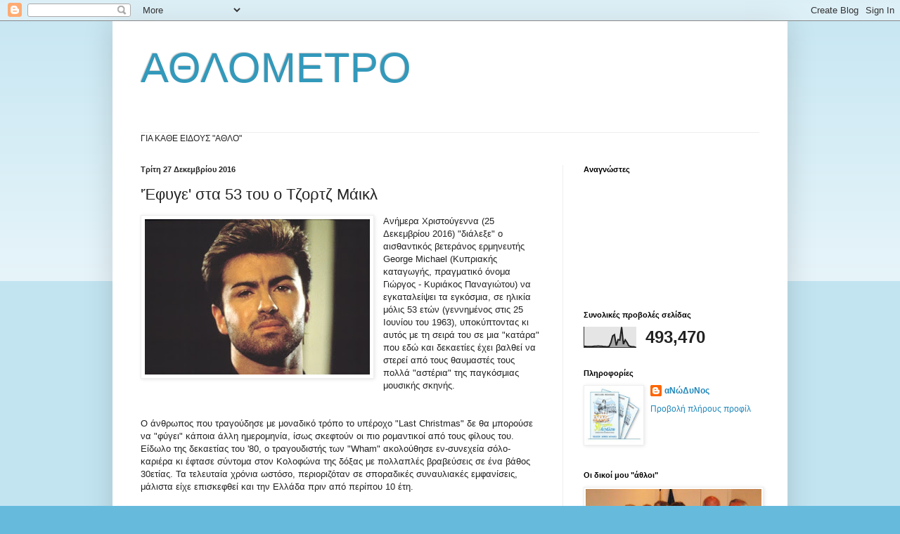

--- FILE ---
content_type: text/html; charset=UTF-8
request_url: https://athlometro.blogspot.com/2016/12/53_27.html
body_size: 33711
content:
<!DOCTYPE html>
<html class='v2' dir='ltr' lang='el'>
<head>
<link href='https://www.blogger.com/static/v1/widgets/335934321-css_bundle_v2.css' rel='stylesheet' type='text/css'/>
<meta content='width=1100' name='viewport'/>
<meta content='text/html; charset=UTF-8' http-equiv='Content-Type'/>
<meta content='blogger' name='generator'/>
<link href='https://athlometro.blogspot.com/favicon.ico' rel='icon' type='image/x-icon'/>
<link href='http://athlometro.blogspot.com/2016/12/53_27.html' rel='canonical'/>
<link rel="alternate" type="application/atom+xml" title="ΑΘΛΟΜΕΤΡΟ - Atom" href="https://athlometro.blogspot.com/feeds/posts/default" />
<link rel="alternate" type="application/rss+xml" title="ΑΘΛΟΜΕΤΡΟ - RSS" href="https://athlometro.blogspot.com/feeds/posts/default?alt=rss" />
<link rel="service.post" type="application/atom+xml" title="ΑΘΛΟΜΕΤΡΟ - Atom" href="https://www.blogger.com/feeds/7373460482890832408/posts/default" />

<link rel="alternate" type="application/atom+xml" title="ΑΘΛΟΜΕΤΡΟ - Atom" href="https://athlometro.blogspot.com/feeds/783865163693081328/comments/default" />
<!--Can't find substitution for tag [blog.ieCssRetrofitLinks]-->
<link href='https://blogger.googleusercontent.com/img/b/R29vZ2xl/AVvXsEgX0UgflxLHtINPsqmgUd2WN9eNkwf0LvsBSqumB6zLcGKlr7TysHUf9aBisbkQ9G5kn_qsVl-hjimEZspwdCH82YG5UY59gq2-lFNWuPRUXtS_vJyYrvB2RY8uu8VDtEzZ-Z_ugpi6dbc/s320/George+Michael+%25281963-+December+25th%252C+2016%2529.jpg' rel='image_src'/>
<meta content='http://athlometro.blogspot.com/2016/12/53_27.html' property='og:url'/>
<meta content='&#39;Έφυγε&#39; στα 53 του ο Τζορτζ Μάικλ' property='og:title'/>
<meta content='  Ανήμερα Χριστούγεννα (25 Δεκεμβρίου 2016) &quot;διάλεξε&quot; ο αισθαντικός βετεράνος ερμηνευτής George Michael (Κυπριακής καταγωγής, πραγματικό όνο...' property='og:description'/>
<meta content='https://blogger.googleusercontent.com/img/b/R29vZ2xl/AVvXsEgX0UgflxLHtINPsqmgUd2WN9eNkwf0LvsBSqumB6zLcGKlr7TysHUf9aBisbkQ9G5kn_qsVl-hjimEZspwdCH82YG5UY59gq2-lFNWuPRUXtS_vJyYrvB2RY8uu8VDtEzZ-Z_ugpi6dbc/w1200-h630-p-k-no-nu/George+Michael+%25281963-+December+25th%252C+2016%2529.jpg' property='og:image'/>
<title>ΑΘΛΟΜΕΤΡΟ: 'Έφυγε' στα 53 του ο Τζορτζ Μάικλ</title>
<style id='page-skin-1' type='text/css'><!--
/*
-----------------------------------------------
Blogger Template Style
Name:     Simple
Designer: Blogger
URL:      www.blogger.com
----------------------------------------------- */
/* Content
----------------------------------------------- */
body {
font: normal normal 12px Arial, Tahoma, Helvetica, FreeSans, sans-serif;
color: #222222;
background: #66bbdd none repeat scroll top left;
padding: 0 40px 40px 40px;
}
html body .region-inner {
min-width: 0;
max-width: 100%;
width: auto;
}
h2 {
font-size: 22px;
}
a:link {
text-decoration:none;
color: #2288bb;
}
a:visited {
text-decoration:none;
color: #888888;
}
a:hover {
text-decoration:underline;
color: #33aaff;
}
.body-fauxcolumn-outer .fauxcolumn-inner {
background: transparent url(https://resources.blogblog.com/blogblog/data/1kt/simple/body_gradient_tile_light.png) repeat scroll top left;
_background-image: none;
}
.body-fauxcolumn-outer .cap-top {
position: absolute;
z-index: 1;
height: 400px;
width: 100%;
}
.body-fauxcolumn-outer .cap-top .cap-left {
width: 100%;
background: transparent url(https://resources.blogblog.com/blogblog/data/1kt/simple/gradients_light.png) repeat-x scroll top left;
_background-image: none;
}
.content-outer {
-moz-box-shadow: 0 0 40px rgba(0, 0, 0, .15);
-webkit-box-shadow: 0 0 5px rgba(0, 0, 0, .15);
-goog-ms-box-shadow: 0 0 10px #333333;
box-shadow: 0 0 40px rgba(0, 0, 0, .15);
margin-bottom: 1px;
}
.content-inner {
padding: 10px 10px;
}
.content-inner {
background-color: #ffffff;
}
/* Header
----------------------------------------------- */
.header-outer {
background: transparent none repeat-x scroll 0 -400px;
_background-image: none;
}
.Header h1 {
font: normal normal 60px Arial, Tahoma, Helvetica, FreeSans, sans-serif;
color: #3399bb;
text-shadow: -1px -1px 1px rgba(0, 0, 0, .2);
}
.Header h1 a {
color: #3399bb;
}
.Header .description {
font-size: 140%;
color: #777777;
}
.header-inner .Header .titlewrapper {
padding: 22px 30px;
}
.header-inner .Header .descriptionwrapper {
padding: 0 30px;
}
/* Tabs
----------------------------------------------- */
.tabs-inner .section:first-child {
border-top: 1px solid #eeeeee;
}
.tabs-inner .section:first-child ul {
margin-top: -1px;
border-top: 1px solid #eeeeee;
border-left: 0 solid #eeeeee;
border-right: 0 solid #eeeeee;
}
.tabs-inner .widget ul {
background: #f5f5f5 url(https://resources.blogblog.com/blogblog/data/1kt/simple/gradients_light.png) repeat-x scroll 0 -800px;
_background-image: none;
border-bottom: 1px solid #eeeeee;
margin-top: 0;
margin-left: -30px;
margin-right: -30px;
}
.tabs-inner .widget li a {
display: inline-block;
padding: .6em 1em;
font: normal normal 14px Arial, Tahoma, Helvetica, FreeSans, sans-serif;
color: #999999;
border-left: 1px solid #ffffff;
border-right: 1px solid #eeeeee;
}
.tabs-inner .widget li:first-child a {
border-left: none;
}
.tabs-inner .widget li.selected a, .tabs-inner .widget li a:hover {
color: #000000;
background-color: #eeeeee;
text-decoration: none;
}
/* Columns
----------------------------------------------- */
.main-outer {
border-top: 0 solid #eeeeee;
}
.fauxcolumn-left-outer .fauxcolumn-inner {
border-right: 1px solid #eeeeee;
}
.fauxcolumn-right-outer .fauxcolumn-inner {
border-left: 1px solid #eeeeee;
}
/* Headings
----------------------------------------------- */
div.widget > h2,
div.widget h2.title {
margin: 0 0 1em 0;
font: normal bold 11px Arial, Tahoma, Helvetica, FreeSans, sans-serif;
color: #000000;
}
/* Widgets
----------------------------------------------- */
.widget .zippy {
color: #999999;
text-shadow: 2px 2px 1px rgba(0, 0, 0, .1);
}
.widget .popular-posts ul {
list-style: none;
}
/* Posts
----------------------------------------------- */
h2.date-header {
font: normal bold 11px Arial, Tahoma, Helvetica, FreeSans, sans-serif;
}
.date-header span {
background-color: transparent;
color: #222222;
padding: inherit;
letter-spacing: inherit;
margin: inherit;
}
.main-inner {
padding-top: 30px;
padding-bottom: 30px;
}
.main-inner .column-center-inner {
padding: 0 15px;
}
.main-inner .column-center-inner .section {
margin: 0 15px;
}
.post {
margin: 0 0 25px 0;
}
h3.post-title, .comments h4 {
font: normal normal 22px Arial, Tahoma, Helvetica, FreeSans, sans-serif;
margin: .75em 0 0;
}
.post-body {
font-size: 110%;
line-height: 1.4;
position: relative;
}
.post-body img, .post-body .tr-caption-container, .Profile img, .Image img,
.BlogList .item-thumbnail img {
padding: 2px;
background: #ffffff;
border: 1px solid #eeeeee;
-moz-box-shadow: 1px 1px 5px rgba(0, 0, 0, .1);
-webkit-box-shadow: 1px 1px 5px rgba(0, 0, 0, .1);
box-shadow: 1px 1px 5px rgba(0, 0, 0, .1);
}
.post-body img, .post-body .tr-caption-container {
padding: 5px;
}
.post-body .tr-caption-container {
color: #222222;
}
.post-body .tr-caption-container img {
padding: 0;
background: transparent;
border: none;
-moz-box-shadow: 0 0 0 rgba(0, 0, 0, .1);
-webkit-box-shadow: 0 0 0 rgba(0, 0, 0, .1);
box-shadow: 0 0 0 rgba(0, 0, 0, .1);
}
.post-header {
margin: 0 0 1.5em;
line-height: 1.6;
font-size: 90%;
}
.post-footer {
margin: 20px -2px 0;
padding: 5px 10px;
color: #666666;
background-color: #f9f9f9;
border-bottom: 1px solid #eeeeee;
line-height: 1.6;
font-size: 90%;
}
#comments .comment-author {
padding-top: 1.5em;
border-top: 1px solid #eeeeee;
background-position: 0 1.5em;
}
#comments .comment-author:first-child {
padding-top: 0;
border-top: none;
}
.avatar-image-container {
margin: .2em 0 0;
}
#comments .avatar-image-container img {
border: 1px solid #eeeeee;
}
/* Comments
----------------------------------------------- */
.comments .comments-content .icon.blog-author {
background-repeat: no-repeat;
background-image: url([data-uri]);
}
.comments .comments-content .loadmore a {
border-top: 1px solid #999999;
border-bottom: 1px solid #999999;
}
.comments .comment-thread.inline-thread {
background-color: #f9f9f9;
}
.comments .continue {
border-top: 2px solid #999999;
}
/* Accents
---------------------------------------------- */
.section-columns td.columns-cell {
border-left: 1px solid #eeeeee;
}
.blog-pager {
background: transparent none no-repeat scroll top center;
}
.blog-pager-older-link, .home-link,
.blog-pager-newer-link {
background-color: #ffffff;
padding: 5px;
}
.footer-outer {
border-top: 0 dashed #bbbbbb;
}
/* Mobile
----------------------------------------------- */
body.mobile  {
background-size: auto;
}
.mobile .body-fauxcolumn-outer {
background: transparent none repeat scroll top left;
}
.mobile .body-fauxcolumn-outer .cap-top {
background-size: 100% auto;
}
.mobile .content-outer {
-webkit-box-shadow: 0 0 3px rgba(0, 0, 0, .15);
box-shadow: 0 0 3px rgba(0, 0, 0, .15);
}
.mobile .tabs-inner .widget ul {
margin-left: 0;
margin-right: 0;
}
.mobile .post {
margin: 0;
}
.mobile .main-inner .column-center-inner .section {
margin: 0;
}
.mobile .date-header span {
padding: 0.1em 10px;
margin: 0 -10px;
}
.mobile h3.post-title {
margin: 0;
}
.mobile .blog-pager {
background: transparent none no-repeat scroll top center;
}
.mobile .footer-outer {
border-top: none;
}
.mobile .main-inner, .mobile .footer-inner {
background-color: #ffffff;
}
.mobile-index-contents {
color: #222222;
}
.mobile-link-button {
background-color: #2288bb;
}
.mobile-link-button a:link, .mobile-link-button a:visited {
color: #ffffff;
}
.mobile .tabs-inner .section:first-child {
border-top: none;
}
.mobile .tabs-inner .PageList .widget-content {
background-color: #eeeeee;
color: #000000;
border-top: 1px solid #eeeeee;
border-bottom: 1px solid #eeeeee;
}
.mobile .tabs-inner .PageList .widget-content .pagelist-arrow {
border-left: 1px solid #eeeeee;
}

--></style>
<style id='template-skin-1' type='text/css'><!--
body {
min-width: 960px;
}
.content-outer, .content-fauxcolumn-outer, .region-inner {
min-width: 960px;
max-width: 960px;
_width: 960px;
}
.main-inner .columns {
padding-left: 0;
padding-right: 310px;
}
.main-inner .fauxcolumn-center-outer {
left: 0;
right: 310px;
/* IE6 does not respect left and right together */
_width: expression(this.parentNode.offsetWidth -
parseInt("0") -
parseInt("310px") + 'px');
}
.main-inner .fauxcolumn-left-outer {
width: 0;
}
.main-inner .fauxcolumn-right-outer {
width: 310px;
}
.main-inner .column-left-outer {
width: 0;
right: 100%;
margin-left: -0;
}
.main-inner .column-right-outer {
width: 310px;
margin-right: -310px;
}
#layout {
min-width: 0;
}
#layout .content-outer {
min-width: 0;
width: 800px;
}
#layout .region-inner {
min-width: 0;
width: auto;
}
body#layout div.add_widget {
padding: 8px;
}
body#layout div.add_widget a {
margin-left: 32px;
}
--></style>
<link href='https://www.blogger.com/dyn-css/authorization.css?targetBlogID=7373460482890832408&amp;zx=6d885952-9ac6-417c-a0b6-5b724413edeb' media='none' onload='if(media!=&#39;all&#39;)media=&#39;all&#39;' rel='stylesheet'/><noscript><link href='https://www.blogger.com/dyn-css/authorization.css?targetBlogID=7373460482890832408&amp;zx=6d885952-9ac6-417c-a0b6-5b724413edeb' rel='stylesheet'/></noscript>
<meta name='google-adsense-platform-account' content='ca-host-pub-1556223355139109'/>
<meta name='google-adsense-platform-domain' content='blogspot.com'/>

<!-- data-ad-client=ca-pub-6536219982640129 -->

</head>
<body class='loading variant-pale'>
<div class='navbar section' id='navbar' name='Navbar'><div class='widget Navbar' data-version='1' id='Navbar1'><script type="text/javascript">
    function setAttributeOnload(object, attribute, val) {
      if(window.addEventListener) {
        window.addEventListener('load',
          function(){ object[attribute] = val; }, false);
      } else {
        window.attachEvent('onload', function(){ object[attribute] = val; });
      }
    }
  </script>
<div id="navbar-iframe-container"></div>
<script type="text/javascript" src="https://apis.google.com/js/platform.js"></script>
<script type="text/javascript">
      gapi.load("gapi.iframes:gapi.iframes.style.bubble", function() {
        if (gapi.iframes && gapi.iframes.getContext) {
          gapi.iframes.getContext().openChild({
              url: 'https://www.blogger.com/navbar/7373460482890832408?po\x3d783865163693081328\x26origin\x3dhttps://athlometro.blogspot.com',
              where: document.getElementById("navbar-iframe-container"),
              id: "navbar-iframe"
          });
        }
      });
    </script><script type="text/javascript">
(function() {
var script = document.createElement('script');
script.type = 'text/javascript';
script.src = '//pagead2.googlesyndication.com/pagead/js/google_top_exp.js';
var head = document.getElementsByTagName('head')[0];
if (head) {
head.appendChild(script);
}})();
</script>
</div></div>
<div class='body-fauxcolumns'>
<div class='fauxcolumn-outer body-fauxcolumn-outer'>
<div class='cap-top'>
<div class='cap-left'></div>
<div class='cap-right'></div>
</div>
<div class='fauxborder-left'>
<div class='fauxborder-right'></div>
<div class='fauxcolumn-inner'>
</div>
</div>
<div class='cap-bottom'>
<div class='cap-left'></div>
<div class='cap-right'></div>
</div>
</div>
</div>
<div class='content'>
<div class='content-fauxcolumns'>
<div class='fauxcolumn-outer content-fauxcolumn-outer'>
<div class='cap-top'>
<div class='cap-left'></div>
<div class='cap-right'></div>
</div>
<div class='fauxborder-left'>
<div class='fauxborder-right'></div>
<div class='fauxcolumn-inner'>
</div>
</div>
<div class='cap-bottom'>
<div class='cap-left'></div>
<div class='cap-right'></div>
</div>
</div>
</div>
<div class='content-outer'>
<div class='content-cap-top cap-top'>
<div class='cap-left'></div>
<div class='cap-right'></div>
</div>
<div class='fauxborder-left content-fauxborder-left'>
<div class='fauxborder-right content-fauxborder-right'></div>
<div class='content-inner'>
<header>
<div class='header-outer'>
<div class='header-cap-top cap-top'>
<div class='cap-left'></div>
<div class='cap-right'></div>
</div>
<div class='fauxborder-left header-fauxborder-left'>
<div class='fauxborder-right header-fauxborder-right'></div>
<div class='region-inner header-inner'>
<div class='header section' id='header' name='Κεφαλίδα'><div class='widget Header' data-version='1' id='Header1'>
<div id='header-inner'>
<div class='titlewrapper'>
<h1 class='title'>
<a href='https://athlometro.blogspot.com/'>
ΑΘΛΟΜΕΤΡΟ
</a>
</h1>
</div>
<div class='descriptionwrapper'>
<p class='description'><span>
</span></p>
</div>
</div>
</div></div>
</div>
</div>
<div class='header-cap-bottom cap-bottom'>
<div class='cap-left'></div>
<div class='cap-right'></div>
</div>
</div>
</header>
<div class='tabs-outer'>
<div class='tabs-cap-top cap-top'>
<div class='cap-left'></div>
<div class='cap-right'></div>
</div>
<div class='fauxborder-left tabs-fauxborder-left'>
<div class='fauxborder-right tabs-fauxborder-right'></div>
<div class='region-inner tabs-inner'>
<div class='tabs section' id='crosscol' name='Σε όλες τις στήλες'><div class='widget Text' data-version='1' id='Text1'>
<h2 class='title'>ΑΘΛΟΜΕΤΡΟ</h2>
<div class='widget-content'>
ΓΙΑ ΚΑΘΕ ΕΙΔΟΥΣ "ΑΘΛΟ"
</div>
<div class='clear'></div>
</div></div>
<div class='tabs no-items section' id='crosscol-overflow' name='Cross-Column 2'></div>
</div>
</div>
<div class='tabs-cap-bottom cap-bottom'>
<div class='cap-left'></div>
<div class='cap-right'></div>
</div>
</div>
<div class='main-outer'>
<div class='main-cap-top cap-top'>
<div class='cap-left'></div>
<div class='cap-right'></div>
</div>
<div class='fauxborder-left main-fauxborder-left'>
<div class='fauxborder-right main-fauxborder-right'></div>
<div class='region-inner main-inner'>
<div class='columns fauxcolumns'>
<div class='fauxcolumn-outer fauxcolumn-center-outer'>
<div class='cap-top'>
<div class='cap-left'></div>
<div class='cap-right'></div>
</div>
<div class='fauxborder-left'>
<div class='fauxborder-right'></div>
<div class='fauxcolumn-inner'>
</div>
</div>
<div class='cap-bottom'>
<div class='cap-left'></div>
<div class='cap-right'></div>
</div>
</div>
<div class='fauxcolumn-outer fauxcolumn-left-outer'>
<div class='cap-top'>
<div class='cap-left'></div>
<div class='cap-right'></div>
</div>
<div class='fauxborder-left'>
<div class='fauxborder-right'></div>
<div class='fauxcolumn-inner'>
</div>
</div>
<div class='cap-bottom'>
<div class='cap-left'></div>
<div class='cap-right'></div>
</div>
</div>
<div class='fauxcolumn-outer fauxcolumn-right-outer'>
<div class='cap-top'>
<div class='cap-left'></div>
<div class='cap-right'></div>
</div>
<div class='fauxborder-left'>
<div class='fauxborder-right'></div>
<div class='fauxcolumn-inner'>
</div>
</div>
<div class='cap-bottom'>
<div class='cap-left'></div>
<div class='cap-right'></div>
</div>
</div>
<!-- corrects IE6 width calculation -->
<div class='columns-inner'>
<div class='column-center-outer'>
<div class='column-center-inner'>
<div class='main section' id='main' name='Κύριος'><div class='widget Blog' data-version='1' id='Blog1'>
<div class='blog-posts hfeed'>

          <div class="date-outer">
        
<h2 class='date-header'><span>Τρίτη 27 Δεκεμβρίου 2016</span></h2>

          <div class="date-posts">
        
<div class='post-outer'>
<div class='post hentry uncustomized-post-template' itemprop='blogPost' itemscope='itemscope' itemtype='http://schema.org/BlogPosting'>
<meta content='https://blogger.googleusercontent.com/img/b/R29vZ2xl/AVvXsEgX0UgflxLHtINPsqmgUd2WN9eNkwf0LvsBSqumB6zLcGKlr7TysHUf9aBisbkQ9G5kn_qsVl-hjimEZspwdCH82YG5UY59gq2-lFNWuPRUXtS_vJyYrvB2RY8uu8VDtEzZ-Z_ugpi6dbc/s320/George+Michael+%25281963-+December+25th%252C+2016%2529.jpg' itemprop='image_url'/>
<meta content='7373460482890832408' itemprop='blogId'/>
<meta content='783865163693081328' itemprop='postId'/>
<a name='783865163693081328'></a>
<h3 class='post-title entry-title' itemprop='name'>
'Έφυγε' στα 53 του ο Τζορτζ Μάικλ
</h3>
<div class='post-header'>
<div class='post-header-line-1'></div>
</div>
<div class='post-body entry-content' id='post-body-783865163693081328' itemprop='description articleBody'>
<div class="separator" style="clear: both; text-align: center;">
<a href="https://blogger.googleusercontent.com/img/b/R29vZ2xl/AVvXsEgX0UgflxLHtINPsqmgUd2WN9eNkwf0LvsBSqumB6zLcGKlr7TysHUf9aBisbkQ9G5kn_qsVl-hjimEZspwdCH82YG5UY59gq2-lFNWuPRUXtS_vJyYrvB2RY8uu8VDtEzZ-Z_ugpi6dbc/s1600/George+Michael+%25281963-+December+25th%252C+2016%2529.jpg" imageanchor="1" style="clear: left; float: left; margin-bottom: 1em; margin-right: 1em;"><img border="0" height="221" src="https://blogger.googleusercontent.com/img/b/R29vZ2xl/AVvXsEgX0UgflxLHtINPsqmgUd2WN9eNkwf0LvsBSqumB6zLcGKlr7TysHUf9aBisbkQ9G5kn_qsVl-hjimEZspwdCH82YG5UY59gq2-lFNWuPRUXtS_vJyYrvB2RY8uu8VDtEzZ-Z_ugpi6dbc/s320/George+Michael+%25281963-+December+25th%252C+2016%2529.jpg" width="320" /></a></div>
Ανήμερα Χριστούγεννα (25 Δεκεμβρίου 2016) "διάλεξε" ο αισθαντικός βετεράνος ερμηνευτής George Michael (Κυπριακής καταγωγής, πραγματικό όνομα Γιώργος - Κυριάκος Παναγιώτου) να εγκαταλείψει τα εγκόσμια, σε ηλικία μόλις 53 ετών (γεννημένος στις 25 Ιουνίου του 1963), υποκύπτοντας κι αυτός με τη σειρά του σε μια "κατάρα" που εδώ και δεκαετίες έχει βαλθεί να στερεί από τους θαυμαστές τους πολλά "αστέρια" της παγκόσμιας μουσικής σκηνής.<br />
<br />
<a name="more"></a><br />
Ο άνθρωπος που τραγούδησε με μοναδικό τρόπο το υπέροχο "Last Christmas" δε θα μπορούσε να "φύγει" κάποια άλλη ημερομηνία, ίσως σκεφτούν οι πιο ρομαντικοί από τους φίλους του. Είδωλο της δεκαετίας του '80, ο τραγουδιστής των "Wham" ακολούθησε εν-συνεχεία σόλο-καριέρα κι έφτασε σύντομα στον Κολοφώνα της δόξας με πολλαπλές βραβεύσεις σε ένα βάθος 30ετίας. Τα τελευταία χρόνια ωστόσο, περιοριζόταν σε σποραδικές συναυλιακές εμφανίσεις, μάλιστα είχε επισκεφθεί και την Ελλάδα πριν από περίπου 10 έτη.
<div style='clear: both;'></div>
</div>
<div class='post-footer'>
<div class='post-footer-line post-footer-line-1'>
<span class='post-author vcard'>
</span>
<span class='post-timestamp'>
στις
<meta content='http://athlometro.blogspot.com/2016/12/53_27.html' itemprop='url'/>
<a class='timestamp-link' href='https://athlometro.blogspot.com/2016/12/53_27.html' rel='bookmark' title='permanent link'><abbr class='published' itemprop='datePublished' title='2016-12-27T14:49:00+02:00'>Δεκεμβρίου 27, 2016</abbr></a>
</span>
<span class='post-comment-link'>
</span>
<span class='post-icons'>
<span class='item-control blog-admin pid-1564668394'>
<a href='https://www.blogger.com/post-edit.g?blogID=7373460482890832408&postID=783865163693081328&from=pencil' title='Επεξεργασία ανάρτησης'>
<img alt='' class='icon-action' height='18' src='https://resources.blogblog.com/img/icon18_edit_allbkg.gif' width='18'/>
</a>
</span>
</span>
<div class='post-share-buttons goog-inline-block'>
<a class='goog-inline-block share-button sb-email' href='https://www.blogger.com/share-post.g?blogID=7373460482890832408&postID=783865163693081328&target=email' target='_blank' title='Αποστολή με μήνυμα ηλεκτρονικού ταχυδρομείου
'><span class='share-button-link-text'>Αποστολή με μήνυμα ηλεκτρονικού ταχυδρομείου
</span></a><a class='goog-inline-block share-button sb-blog' href='https://www.blogger.com/share-post.g?blogID=7373460482890832408&postID=783865163693081328&target=blog' onclick='window.open(this.href, "_blank", "height=270,width=475"); return false;' target='_blank' title='BlogThis!'><span class='share-button-link-text'>BlogThis!</span></a><a class='goog-inline-block share-button sb-twitter' href='https://www.blogger.com/share-post.g?blogID=7373460482890832408&postID=783865163693081328&target=twitter' target='_blank' title='Κοινοποίηση στο X'><span class='share-button-link-text'>Κοινοποίηση στο X</span></a><a class='goog-inline-block share-button sb-facebook' href='https://www.blogger.com/share-post.g?blogID=7373460482890832408&postID=783865163693081328&target=facebook' onclick='window.open(this.href, "_blank", "height=430,width=640"); return false;' target='_blank' title='Μοιραστείτε το στο Facebook'><span class='share-button-link-text'>Μοιραστείτε το στο Facebook</span></a><a class='goog-inline-block share-button sb-pinterest' href='https://www.blogger.com/share-post.g?blogID=7373460482890832408&postID=783865163693081328&target=pinterest' target='_blank' title='Κοινοποίηση στο Pinterest'><span class='share-button-link-text'>Κοινοποίηση στο Pinterest</span></a>
</div>
</div>
<div class='post-footer-line post-footer-line-2'>
<span class='post-labels'>
Ετικέτες
<a href='https://athlometro.blogspot.com/search/label/%CE%9C%CE%BF%CF%85%CF%83%CE%B9%CE%BA%CE%AE%20%CE%A0%CE%BF%CF%80' rel='tag'>Μουσική Ποπ</a>,
<a href='https://athlometro.blogspot.com/search/label/%CE%9D%CE%B5%CE%BA%CF%81%CE%BF%CE%BB%CE%BF%CE%B3%CE%AF%CE%B5%CF%82' rel='tag'>Νεκρολογίες</a>,
<a href='https://athlometro.blogspot.com/search/label/%CE%A4%CE%AD%CF%87%CE%BD%CE%B5%CF%82' rel='tag'>Τέχνες</a>,
<a href='https://athlometro.blogspot.com/search/label/%CE%A4%CE%B6%CE%BF%CF%81%CF%84%CE%B6%20%CE%9C%CE%AC%CE%B9%CE%BA%CE%BB' rel='tag'>Τζορτζ Μάικλ</a>
</span>
</div>
<div class='post-footer-line post-footer-line-3'>
<span class='post-location'>
</span>
</div>
</div>
</div>
<div class='comments' id='comments'>
<a name='comments'></a>
<h4>Δεν υπάρχουν σχόλια:</h4>
<div id='Blog1_comments-block-wrapper'>
<dl class='avatar-comment-indent' id='comments-block'>
</dl>
</div>
<p class='comment-footer'>
<div class='comment-form'>
<a name='comment-form'></a>
<h4 id='comment-post-message'>Δημοσίευση σχολίου</h4>
<p>
</p>
<a href='https://www.blogger.com/comment/frame/7373460482890832408?po=783865163693081328&hl=el&saa=85391&origin=https://athlometro.blogspot.com' id='comment-editor-src'></a>
<iframe allowtransparency='true' class='blogger-iframe-colorize blogger-comment-from-post' frameborder='0' height='410px' id='comment-editor' name='comment-editor' src='' width='100%'></iframe>
<script src='https://www.blogger.com/static/v1/jsbin/2830521187-comment_from_post_iframe.js' type='text/javascript'></script>
<script type='text/javascript'>
      BLOG_CMT_createIframe('https://www.blogger.com/rpc_relay.html');
    </script>
</div>
</p>
</div>
</div>

        </div></div>
      
</div>
<div class='blog-pager' id='blog-pager'>
<span id='blog-pager-newer-link'>
<a class='blog-pager-newer-link' href='https://athlometro.blogspot.com/2016/12/blog-post_28.html' id='Blog1_blog-pager-newer-link' title='Νεότερη ανάρτηση'>Νεότερη ανάρτηση</a>
</span>
<span id='blog-pager-older-link'>
<a class='blog-pager-older-link' href='https://athlometro.blogspot.com/2016/12/blog-post_27.html' id='Blog1_blog-pager-older-link' title='Παλαιότερη Ανάρτηση'>Παλαιότερη Ανάρτηση</a>
</span>
<a class='home-link' href='https://athlometro.blogspot.com/'>Αρχική σελίδα</a>
</div>
<div class='clear'></div>
<div class='post-feeds'>
<div class='feed-links'>
Εγγραφή σε:
<a class='feed-link' href='https://athlometro.blogspot.com/feeds/783865163693081328/comments/default' target='_blank' type='application/atom+xml'>Σχόλια ανάρτησης (Atom)</a>
</div>
</div>
</div><div class='widget FeaturedPost' data-version='1' id='FeaturedPost1'>
<div class='post-summary'>
<h3><a href='https://athlometro.blogspot.com/2025/11/gemini-xii.html'>Gemini XII: Στην τελική ευθεία για το Φεγγάρι!</a></h3>
<p>
Το πλήρωμα του σκάφους: Δεξιά (όπως κοιτάμε) ο κυβερνήτης Lovell και δίπλα του ο πιλότος Aldrin, ένας από τους τρεις&#160; αστροναύτες που έφτασα...
</p>
<img class='image' src='https://blogger.googleusercontent.com/img/b/R29vZ2xl/AVvXsEj6H84HsQtIEluHT-enuRx-LdXGxocJNq8SdRLkR_g6-3GLy9vGRwsbwgh53-kuY7LLdb_U-noILtRxm_LSKqwMTbsVDWdfxZ0xHi5qUvyLq6rfBCSlRZ7dgnE3nTC4Ffz0k2UOIdtZfCzNnDmRDnEVDq1VJl6KygXDYQqID2l4FpAfVnwbmYkQ39McRCo/s320/Gemini12_crew.jpg'/>
</div>
<style type='text/css'>
    .image {
      width: 100%;
    }
  </style>
<div class='clear'></div>
</div><div class='widget PopularPosts' data-version='1' id='PopularPosts1'>
<div class='widget-content popular-posts'>
<ul>
<li>
<div class='item-content'>
<div class='item-thumbnail'>
<a href='https://athlometro.blogspot.com/2018/06/1976-1983-1.html' target='_blank'>
<img alt='' border='0' src='https://blogger.googleusercontent.com/img/b/R29vZ2xl/AVvXsEjt9Z2knGX26vjocCKJxZUyidiz544aBvT8js5fz-PCkaTvDzzuMb0-AOxmF-d06Hy8zstXWuCKWrilLZ9HMoRyW7Gr0z4v_-rSbs2rzuGSZv1b5sV4c6UqshCS3byP4j68KZ8-canDKDQ/w72-h72-p-k-no-nu/%25CE%2591%25CE%25B3%25CF%2581%25CE%25AF%25CE%25BD%25CE%25B9%25CE%25BF+1975.jpg'/>
</a>
</div>
<div class='item-title'><a href='https://athlometro.blogspot.com/2018/06/1976-1983-1.html'>Αφιέρωμα: Β&#900; Εθνική 1976 &#8211; 1983 (μέρος Δ')</a></div>
<div class='item-snippet'>   Παναιτωλικός 1975 (φωτό: Ιστολόγιο &quot;Ζείδωρον&quot;)     ( του Νίκου Δημ. Νικολαίδη )     Έχουμε ήδη κάνει λόγο για τις απαρχές του π...</div>
</div>
<div style='clear: both;'></div>
</li>
<li>
<div class='item-content'>
<div class='item-thumbnail'>
<a href='https://athlometro.blogspot.com/2021/02/blog-post.html' target='_blank'>
<img alt='' border='0' src='https://blogger.googleusercontent.com/img/b/R29vZ2xl/AVvXsEhPCMTjdlCdSqbB_J9Pxs20DHfcFpNRMMC35rGAdhvIsiL9DOt-QY2Ti8opudn64AMK_uEfAbrjHh7aUkU1JObgdHwtkLW5ugvbfIkzn1lBjEwgDpv0ClCW5rd7ZgbAODZp9ACgGzsocf0/w72-h72-p-k-no-nu/145399781_231645411781891_2368672024541348660_n.jpg'/>
</a>
</div>
<div class='item-title'><a href='https://athlometro.blogspot.com/2021/02/blog-post.html'>Μάκης Βακλαϊδής: Μια ζωή στα γήπεδα!</a></div>
<div class='item-snippet'>&#160;( Γράφει ο Νίκος Δημ. Νικολαΐδης )   Γεννημένος στην ιστορική Άμφισσα, την πρωτεύουσα του νομού Φωκίδας στις 12 Αυγούστου του 1964, ο Μάκης...</div>
</div>
<div style='clear: both;'></div>
</li>
<li>
<div class='item-content'>
<div class='item-thumbnail'>
<a href='https://athlometro.blogspot.com/2017/11/1-0-6-11-1977.html' target='_blank'>
<img alt='' border='0' src='https://blogger.googleusercontent.com/img/b/R29vZ2xl/AVvXsEjEzzNy5I_nmMsC_r5llx1X7MNK166f2gvFJPbKp2YwnvsCuCXD9mnLdlMzNZRt4IsqRL6gxHl1xfxsSDu7IB1dQZxlexeOMnJkIah0PM3gjJm4noo4jhU2iJZhnOrZoXiRmB9btc-wcyc/w72-h72-p-k-no-nu/77-78.jpg'/>
</a>
</div>
<div class='item-title'><a href='https://athlometro.blogspot.com/2017/11/1-0-6-11-1977.html'>ΣΑΝ ΣΗΜΕΡΑ: Αιγάλεω - Παναθηναϊκός 1 - 0 (6-11-1977)</a></div>
<div class='item-snippet'>  Η&#160; αρχική 11άδα του Αιγάλεω στο νικηφόρο αγώνα της 6ης Νοεμβρίου 1977. Στο μέσον (κάτω) ο σκόρερ Μανώλης Φοράκης.   </div>
</div>
<div style='clear: both;'></div>
</li>
</ul>
<div class='clear'></div>
</div>
</div></div>
</div>
</div>
<div class='column-left-outer'>
<div class='column-left-inner'>
<aside>
</aside>
</div>
</div>
<div class='column-right-outer'>
<div class='column-right-inner'>
<aside>
<div class='sidebar section' id='sidebar-right-1'><div class='widget Followers' data-version='1' id='Followers2'>
<h2 class='title'>Αναγνώστες</h2>
<div class='widget-content'>
<div id='Followers2-wrapper'>
<div style='margin-right:2px;'>
<div><script type="text/javascript" src="https://apis.google.com/js/platform.js"></script>
<div id="followers-iframe-container"></div>
<script type="text/javascript">
    window.followersIframe = null;
    function followersIframeOpen(url) {
      gapi.load("gapi.iframes", function() {
        if (gapi.iframes && gapi.iframes.getContext) {
          window.followersIframe = gapi.iframes.getContext().openChild({
            url: url,
            where: document.getElementById("followers-iframe-container"),
            messageHandlersFilter: gapi.iframes.CROSS_ORIGIN_IFRAMES_FILTER,
            messageHandlers: {
              '_ready': function(obj) {
                window.followersIframe.getIframeEl().height = obj.height;
              },
              'reset': function() {
                window.followersIframe.close();
                followersIframeOpen("https://www.blogger.com/followers/frame/7373460482890832408?colors\x3dCgt0cmFuc3BhcmVudBILdHJhbnNwYXJlbnQaByMyMjIyMjIiByMyMjg4YmIqByNmZmZmZmYyByMwMDAwMDA6ByMyMjIyMjJCByMyMjg4YmJKByM5OTk5OTlSByMyMjg4YmJaC3RyYW5zcGFyZW50\x26pageSize\x3d21\x26hl\x3del\x26origin\x3dhttps://athlometro.blogspot.com");
              },
              'open': function(url) {
                window.followersIframe.close();
                followersIframeOpen(url);
              }
            }
          });
        }
      });
    }
    followersIframeOpen("https://www.blogger.com/followers/frame/7373460482890832408?colors\x3dCgt0cmFuc3BhcmVudBILdHJhbnNwYXJlbnQaByMyMjIyMjIiByMyMjg4YmIqByNmZmZmZmYyByMwMDAwMDA6ByMyMjIyMjJCByMyMjg4YmJKByM5OTk5OTlSByMyMjg4YmJaC3RyYW5zcGFyZW50\x26pageSize\x3d21\x26hl\x3del\x26origin\x3dhttps://athlometro.blogspot.com");
  </script></div>
</div>
</div>
<div class='clear'></div>
</div>
</div><div class='widget Stats' data-version='1' id='Stats1'>
<h2>Συνολικές προβολές σελίδας</h2>
<div class='widget-content'>
<div id='Stats1_content' style='display: none;'>
<script src='https://www.gstatic.com/charts/loader.js' type='text/javascript'></script>
<span id='Stats1_sparklinespan' style='display:inline-block; width:75px; height:30px'></span>
<span class='counter-wrapper text-counter-wrapper' id='Stats1_totalCount'>
</span>
<div class='clear'></div>
</div>
</div>
</div><div class='widget Profile' data-version='1' id='Profile1'>
<h2>Πληροφορίες</h2>
<div class='widget-content'>
<a href='https://www.blogger.com/profile/04289875206844689216'><img alt='Η φωτογραφία μου' class='profile-img' height='80' src='//blogger.googleusercontent.com/img/b/R29vZ2xl/AVvXsEjSA_C1vSR_kQBGoIqj40uBBnbyt6I_fz3rHZzzUAqBTH2mPxr7IA5pRgXLZ-9JIgzqjFcgVKHZysZgdj8MRJXjGlFfloBEOyaqatnzzo9FhSf81SOICZ6dfd8a5sCO_A/s220/50+%CF%87%CF%81%CF%8C%CE%BD%CE%B9%CE%B1+%CE%91%CE%B9%CE%B3%CE%AC%CE%BB%CE%B5%CF%89.jpg' width='80'/></a>
<dl class='profile-datablock'>
<dt class='profile-data'>
<a class='profile-name-link g-profile' href='https://www.blogger.com/profile/04289875206844689216' rel='author' style='background-image: url(//www.blogger.com/img/logo-16.png);'>
αΝώΔυΝος
</a>
</dt>
</dl>
<a class='profile-link' href='https://www.blogger.com/profile/04289875206844689216' rel='author'>Προβολή πλήρους προφίλ</a>
<div class='clear'></div>
</div>
</div><div class='widget Image' data-version='1' id='Image3'>
<h2>Οι δικοί μου "άθλοι"</h2>
<div class='widget-content'>
<img alt='Οι δικοί μου "άθλοι"' height='226' id='Image3_img' src='https://blogger.googleusercontent.com/img/a/AVvXsEgoUcrEajyv4RIoLY_UNUFMJYPpSqQQR584IKYt6LHt4TIyGEvhvteq2o3f6hupCdkiZS6-sjxIN2n29uGEDd3bQsFueLfUFHhyTM5GCLzBQPz7xJTIa-GRk3mFkBKqAkExXaE18hi7IPzxarpN9hXIDjjmtbgedcdoQh4oROs5T33Vyrdrw0RyczyF5h8=s302' width='302'/>
<br/>
<span class='caption'>Βιβλίο ιστορίας Αιγάλεω Α.Ο. (Δημαρχείο, 2007)</span>
</div>
<div class='clear'></div>
</div><div class='widget Image' data-version='1' id='Image4'>
<h2>Διαγωνισμός εφημερίδας Sportime</h2>
<div class='widget-content'>
<img alt='Διαγωνισμός εφημερίδας Sportime' height='193' id='Image4_img' src='https://blogger.googleusercontent.com/img/a/AVvXsEi1wkrHxyOglF8qOjclcNM-kUv6-DuU8NzPtqIz6iNMeSPVLyId1rjDpGWqN2ZOrUs28zPKUKBEO9ikDibv0-vdq4bvddT4lSiLWD-VsDEpg_264ecZPovzkyR0riOLYQ2MUTAKaHzYkpkjeS5LXj6yok4I2nxbYvlSHAmiImqrD9s-E-Hdwz9tqD4rc-4=s302' width='302'/>
<br/>
<span class='caption'>1998</span>
</div>
<div class='clear'></div>
</div><div class='widget Image' data-version='1' id='Image2'>
<h2>Οδοντιατρική Σχολή Αθηνών (Πρωταθλήτρια Ε.Κ.Π.Α. 1988)</h2>
<div class='widget-content'>
<img alt='Οδοντιατρική Σχολή Αθηνών (Πρωταθλήτρια Ε.Κ.Π.Α. 1988)' height='101' id='Image2_img' src='https://blogger.googleusercontent.com/img/a/AVvXsEic_pA-35UxeTr52LuNYYlEZYRqUI3UrwFF6qz3Tj3bfIvOlejdDeiyqGy5PzgHVVBdzL5E_KzOEJSSsVR0O0fs-h1ht-7DTWnRm17RnFCVmo-yh-fMw-c2r8riQUy4vtU1ZAJWes1Pvef9BlQaba3WWPwO51kItCYgTczrithub_IBDqOBRh0146nJhX0=s302' width='302'/>
<br/>
<span class='caption'>Γήπεδο 'Νήαρ Ήστ' (Καισαριανή, 26-5-1988)</span>
</div>
<div class='clear'></div>
</div><div class='widget Image' data-version='1' id='Image1'>
<h2>Οδοντιατρική - Μαθηματικό 1-0</h2>
<div class='widget-content'>
<a href='https://el.wikipedia.org/wiki/%CE%95%CE%B8%CE%BD%CE%B9%CE%BA%CF%8C_%CE%BA%CE%B1%CE%B9_%CE%9A%CE%B1%CF%80%CE%BF%CE%B4%CE%B9%CF%83%CF%84%CF%81%CE%B9%CE%B1%CE%BA%CF%8C_%CE%A0%CE%B1%CE%BD%CE%B5%CF%80%CE%B9%CF%83%CF%84%CE%AE%CE%BC%CE%B9%CE%BF_%CE%91%CE%B8%CE%B7%CE%BD%CF%8E%CE%BD#%CE%A0%CE%B1%CE%BD%CE%B5%CF%80%CE%B9%CF%83%CF%84%CE%B7%CE%BC%CE%B9%CE%B1%CE%BA%CF%8C_%CF%80%CF%81%CF%89%CF%84%CE%AC%CE%B8%CE%BB%CE%B7%CE%BC%CE%B1_%CF%80%CE%BF%CE%B4%CE%BF%CF%83%CF%86%CE%B1%CE%AF%CF%81%CE%BF%CF%85'>
<img alt='Οδοντιατρική - Μαθηματικό 1-0' height='209' id='Image1_img' src='https://blogger.googleusercontent.com/img/a/AVvXsEhbeepaXGafhGMdhcfwvN44YEzfsVFYYd_HCShqnt3MKYXMqEcchEK6B5hLKrGdBpkdLM1VwkXeSsClNu0e4bNxPhNCKSfbN5wptfSIcsBpdKeIsyAZRSGdEsC_p6hf4EQ7csSgZHxK0kdF5pIrIb98Eig-lUwKgtiodnb5CKsLyFoi7TCHYH-lAP6wxr0=s302' width='302'/>
</a>
<br/>
<span class='caption'>(στιγμιότυπο από τον Τελικό)</span>
</div>
<div class='clear'></div>
</div><div class='widget Label' data-version='1' id='Label1'>
<h2>Ετικέτες</h2>
<div class='widget-content list-label-widget-content'>
<ul>
<li>
<a dir='ltr' href='https://athlometro.blogspot.com/search/label/%0B%12%29%CE%A4%CF%81%CE%AD%CF%87%CE%BF%CF%85%CF%83%CE%B1%20%CE%B5%CF%80%CE%B9%CE%BA%CE%B1%CE%B9%CF%81%CF%8C%CF%84%CE%B7%CF%84%CE%B1%0C%0B%12%14%CE%A0%CE%BF%CE%B4%CF%8C%CF%83%CF%86%CE%B1%CE%B9%CF%81%CE%BF%0C%0B%12%08%CE%A3%CF%80%CE%BF%CF%81%0C%0B%12%15%CE%91%CE%B9%CE%B3%CE%AC%CE%BB%CE%B5%CF%89%20%CE%91.%CE%9F.%0C'>&#11;&#18;)Τρέχουσα επικαιρότητα&#12;&#11;&#18;&#20;Ποδόσφαιρο&#12;&#11;&#18;&#8;Σπορ&#12;&#11;&#18;&#21;Αιγάλεω Α.Ο.&#12;</a>
<span dir='ltr'>(1)</span>
</li>
<li>
<a dir='ltr' href='https://athlometro.blogspot.com/search/label/%0B%12%14%CE%95%CE%BA%CE%B4%CE%B7%CE%BB%CF%8E%CF%83%CE%B5%CE%B9%CF%82%0C%0B%12%14%CE%A0%CE%BF%CE%BB%CE%B9%CF%84%CE%B9%CF%83%CE%BC%CF%8C%CF%82%0C%0B%12%144%CE%BF%20%CE%93%CF%85%CE%BC%CE%BD%CE%AC%CF%83%CE%B9%CE%BF%0C%0B%12%10%CE%9A%CE%BF%CE%B9%CE%BD%CF%89%CE%BD%CE%AF%CE%B1%0C%0B%12F%CE%A3%CF%8D%CE%BB%CE%BB%CE%BF%CE%B3%CE%BF%CF%82%20%CE%9C%CE%B9%CE%BA%CF%81%CE%B1%CF%83%CE%B9%CE%B1%CF%84%CF%8E%CE%BD%20%CE%BF%CE%B9%20%CE%9D%CE%AD%CE%B5%CF%82%20%CE%9A%CF%85%CE%B4%CF%89%CE%BD%CE%AF%CE%B5%CF%82%0C'>&#11;&#18;&#20;Εκδηλώσεις&#12;&#11;&#18;&#20;Πολιτισμός&#12;&#11;&#18;&#20;4ο Γυμνάσιο&#12;&#11;&#18;&#16;Κοινωνία&#12;&#11;&#18;FΣύλλογος Μικρασιατών οι Νέες Κυδωνίες&#12;</a>
<span dir='ltr'>(1)</span>
</li>
<li>
<a dir='ltr' href='https://athlometro.blogspot.com/search/label/%29%CE%A0%CE%BF%CE%B4%CF%8C%CF%83%CF%86%CE%B1%CE%B9%CF%81%CE%BF%20%20%12%08%CE%A3%CF%80%CE%BF%CF%81%20%20%12%15%CE%91%CE%B9%CE%B3%CE%AC%CE%BB%CE%B5%CF%89%20%CE%91.%CE%9F.'>)Ποδόσφαιρο  &#18;&#8;Σπορ  &#18;&#21;Αιγάλεω Α.Ο.</a>
<span dir='ltr'>(1)</span>
</li>
<li>
<a dir='ltr' href='https://athlometro.blogspot.com/search/label/%29%CE%A4%CF%81%CE%AD%CF%87%CE%BF%CF%85%CF%83%CE%B1%20%CE%B5%CF%80%CE%B9%CE%BA%CE%B1%CE%B9%CF%81%CF%8C%CF%84%CE%B7%CF%84%CE%B1%0C%0B%12%14%CE%A0%CE%BF%CE%B4%CF%8C%CF%83%CF%86%CE%B1%CE%B9%CF%81%CE%BF%0C%0B%12%08%CE%A3%CF%80%CE%BF%CF%81%0C%0B%12%15%CE%91%CE%B9%CE%B3%CE%AC%CE%BB%CE%B5%CF%89%20%CE%91.%CE%9F.'>)Τρέχουσα επικαιρότητα&#12;&#11;&#18;&#20;Ποδόσφαιρο&#12;&#11;&#18;&#8;Σπορ&#12;&#11;&#18;&#21;Αιγάλεω Α.Ο.</a>
<span dir='ltr'>(8)</span>
</li>
<li>
<a dir='ltr' href='https://athlometro.blogspot.com/search/label/%29%CE%A4%CF%81%CE%AD%CF%87%CE%BF%CF%85%CF%83%CE%B1%20%CE%B5%CF%80%CE%B9%CE%BA%CE%B1%CE%B9%CF%81%CF%8C%CF%84%CE%B7%CF%84%CE%B1%0C%0B%12%14%CE%A0%CE%BF%CE%B4%CF%8C%CF%83%CF%86%CE%B1%CE%B9%CF%81%CE%BF%0C%0B%12%08%CE%A3%CF%80%CE%BF%CF%81%0C%0B%12%15%CE%A3%CE%BA%CE%AC%CE%BD%CE%B4%CE%B1%CE%BB%CE%B1'>)Τρέχουσα επικαιρότητα&#12;&#11;&#18;&#20;Ποδόσφαιρο&#12;&#11;&#18;&#8;Σπορ&#12;&#11;&#18;&#21;Σκάνδαλα</a>
<span dir='ltr'>(1)</span>
</li>
<li>
<a dir='ltr' href='https://athlometro.blogspot.com/search/label/1968'>1968</a>
<span dir='ltr'>(1)</span>
</li>
<li>
<a dir='ltr' href='https://athlometro.blogspot.com/search/label/1970'>1970</a>
<span dir='ltr'>(1)</span>
</li>
<li>
<a dir='ltr' href='https://athlometro.blogspot.com/search/label/1974'>1974</a>
<span dir='ltr'>(1)</span>
</li>
<li>
<a dir='ltr' href='https://athlometro.blogspot.com/search/label/2016'>2016</a>
<span dir='ltr'>(1)</span>
</li>
<li>
<a dir='ltr' href='https://athlometro.blogspot.com/search/label/20%CE%BF%CF%82%20%CE%91%CE%B9%CF%8E%CE%BD%CE%B1%CF%82'>20ος Αιώνας</a>
<span dir='ltr'>(1)</span>
</li>
<li>
<a dir='ltr' href='https://athlometro.blogspot.com/search/label/24%20%CE%94%CE%B5%CE%BA%CE%B5%CE%BC%CE%B2%CF%81%CE%AF%CE%BF%CF%85'>24 Δεκεμβρίου</a>
<span dir='ltr'>(1)</span>
</li>
<li>
<a dir='ltr' href='https://athlometro.blogspot.com/search/label/359'>359</a>
<span dir='ltr'>(1)</span>
</li>
<li>
<a dir='ltr' href='https://athlometro.blogspot.com/search/label/3%CE%BF%20%CE%93%CF%85%CE%BC%CE%BD%CE%AC%CF%83%CE%B9%CE%BF%20%CE%91%CE%B9%CE%B3%CE%AC%CE%BB%CE%B5%CF%89'>3ο Γυμνάσιο Αιγάλεω</a>
<span dir='ltr'>(2)</span>
</li>
<li>
<a dir='ltr' href='https://athlometro.blogspot.com/search/label/902.gr'>902.gr</a>
<span dir='ltr'>(1)</span>
</li>
<li>
<a dir='ltr' href='https://athlometro.blogspot.com/search/label/%CE%91.%CE%95.%20%CE%91%CE%B9%CE%B3%CE%AC%CE%BB%CE%B5%CF%89'>Α.Ε. Αιγάλεω</a>
<span dir='ltr'>(3)</span>
</li>
<li>
<a dir='ltr' href='https://athlometro.blogspot.com/search/label/%CE%91.%CE%A0.%CE%95.%20%CE%91%CE%B3%CE%AF%CE%B1%20%CE%95%CE%BB%CE%B5%CE%BF%CF%8D%CF%83%CE%B1'>Α.Π.Ε. Αγία Ελεούσα</a>
<span dir='ltr'>(2)</span>
</li>
<li>
<a dir='ltr' href='https://athlometro.blogspot.com/search/label/%CE%91.%CE%A0.%CE%9F.%20%CE%9F%CF%81%CF%86%CE%AD%CE%B1%CF%82'>Α.Π.Ο. Ορφέας</a>
<span dir='ltr'>(1)</span>
</li>
<li>
<a dir='ltr' href='https://athlometro.blogspot.com/search/label/%CE%91.%CE%A3.%20%CE%91%CF%83%CF%84%CE%AD%CF%81%CE%B1%CF%82%20%CE%99%CF%84%CE%AD%CE%B1%CF%82'>Α.Σ. Αστέρας Ιτέας</a>
<span dir='ltr'>(3)</span>
</li>
<li>
<a dir='ltr' href='https://athlometro.blogspot.com/search/label/%CE%91%27%20%20%CE%95%CE%B8%CE%BD%CE%BF%CF%83%CF%85%CE%BD%CE%AD%CE%BB%CE%B5%CF%85%CF%83%CE%B7'>Α&#39;  Εθνοσυνέλευση</a>
<span dir='ltr'>(1)</span>
</li>
<li>
<a dir='ltr' href='https://athlometro.blogspot.com/search/label/%CE%912%20%CE%BA%CE%B1%CF%84%CE%B7%CE%B3%CE%BF%CF%81%CE%AF%CE%B1%20%CE%A0%CE%B5%CF%84%CE%BF%CF%83%CF%86%CE%B1%CE%AF%CF%81%CE%B9%CF%83%CE%B7%CF%82%20%CE%93%CF%85%CE%BD%CE%B1%CE%B9%CE%BA%CF%8E%CE%BD'>Α2 κατηγορία Πετοσφαίρισης Γυναικών</a>
<span dir='ltr'>(5)</span>
</li>
<li>
<a dir='ltr' href='https://athlometro.blogspot.com/search/label/%CE%91%CE%B2%CF%81%CE%B1%CE%AC%CE%BC%20%CE%9A%CE%B1%CE%BB%CE%BB%CE%B9%CE%BD%CE%B9%CE%BA%CE%AF%CE%B4%CE%B7%CF%82'>Αβραάμ Καλλινικίδης</a>
<span dir='ltr'>(1)</span>
</li>
<li>
<a dir='ltr' href='https://athlometro.blogspot.com/search/label/%CE%86%CE%B3%CE%B3%CE%B5%CE%BB%CE%BF%CF%82%20%CE%9C%CF%80%CE%B1%CF%83%CE%B9%CE%BD%CE%AC%CF%82'>Άγγελος Μπασινάς</a>
<span dir='ltr'>(1)</span>
</li>
<li>
<a dir='ltr' href='https://athlometro.blogspot.com/search/label/%CE%86%CE%B3%CE%B3%CE%B5%CE%BB%CE%BF%CF%82%20%CE%A3%CE%B9%CE%BA%CE%B5%CE%BB%CE%B9%CE%B1%CE%BD%CF%8C%CF%82'>Άγγελος Σικελιανός</a>
<span dir='ltr'>(1)</span>
</li>
<li>
<a dir='ltr' href='https://athlometro.blogspot.com/search/label/%CE%91%CE%B3%CE%B3%CE%BB%CE%B9%CE%BA%CF%8C%20%CF%80%CE%BF%CE%B4%CF%8C%CF%83%CF%86%CE%B1%CE%B9%CF%81%CE%BF'>Αγγλικό ποδόσφαιρο</a>
<span dir='ltr'>(2)</span>
</li>
<li>
<a dir='ltr' href='https://athlometro.blogspot.com/search/label/%CE%86%CE%B3%CF%81%CE%B9%CE%B1%20%CE%94%CF%8D%CF%83%CE%B7'>Άγρια Δύση</a>
<span dir='ltr'>(2)</span>
</li>
<li>
<a dir='ltr' href='https://athlometro.blogspot.com/search/label/%CE%91%CE%B3%CF%89%CE%BD%CE%B9%CF%83%CF%84%CE%B9%CE%BA%CE%AE%20%CE%B4%CF%81%CE%B1%CF%83%CF%84%CE%B7%CF%81%CE%B9%CF%8C%CF%84%CE%B7%CF%84%CE%B1'>Αγωνιστική δραστηριότητα</a>
<span dir='ltr'>(2)</span>
</li>
<li>
<a dir='ltr' href='https://athlometro.blogspot.com/search/label/%CE%91%CE%95%20%CE%91%CE%B9%CE%B3%CE%AC%CE%BB%CE%B5%CF%89'>ΑΕ Αιγάλεω</a>
<span dir='ltr'>(2)</span>
</li>
<li>
<a dir='ltr' href='https://athlometro.blogspot.com/search/label/%CE%91%CE%95%CE%9A'>ΑΕΚ</a>
<span dir='ltr'>(4)</span>
</li>
<li>
<a dir='ltr' href='https://athlometro.blogspot.com/search/label/%CE%91%CE%B8%CE%B1%CE%BD%CE%AC%CF%83%CE%B9%CE%BF%CF%82%20%CE%A0%CE%B1%CF%80%CE%B1%CE%B4%CF%8C%CF%80%CE%BF%CF%85%CE%BB%CE%BF%CF%82'>Αθανάσιος Παπαδόπουλος</a>
<span dir='ltr'>(1)</span>
</li>
<li>
<a dir='ltr' href='https://athlometro.blogspot.com/search/label/%CE%91%CE%B8%CE%AE%CE%BD%CE%B1'>Αθήνα</a>
<span dir='ltr'>(1)</span>
</li>
<li>
<a dir='ltr' href='https://athlometro.blogspot.com/search/label/%CE%91%CE%B8%CE%AE%CE%BD%CE%B1%201896'>Αθήνα 1896</a>
<span dir='ltr'>(1)</span>
</li>
<li>
<a dir='ltr' href='https://athlometro.blogspot.com/search/label/%CE%91%CE%B8%CE%BB%CE%B7%CF%84%CE%B9%CE%BA%CE%AE%20%CE%94%CE%B9%CE%BA%CE%B1%CE%B9%CE%BF%CF%83%CF%8D%CE%BD%CE%B7'>Αθλητική Δικαιοσύνη</a>
<span dir='ltr'>(1)</span>
</li>
<li>
<a dir='ltr' href='https://athlometro.blogspot.com/search/label/%CE%91%CE%B8%CE%BB%CE%B7%CF%84%CE%B9%CF%83%CE%BC%CF%8C%CF%82'>Αθλητισμός</a>
<span dir='ltr'>(83)</span>
</li>
<li>
<a dir='ltr' href='https://athlometro.blogspot.com/search/label/%CE%91%CE%98%CE%9B%CE%9F%CE%9C%CE%95%CE%A4%CE%A1%CE%9F'>ΑΘΛΟΜΕΤΡΟ</a>
<span dir='ltr'>(1)</span>
</li>
<li>
<a dir='ltr' href='https://athlometro.blogspot.com/search/label/%CE%91%CE%99%CE%93%CE%91%CE%9B%CE%95%CE%A9'>ΑΙΓΑΛΕΩ</a>
<span dir='ltr'>(6)</span>
</li>
<li>
<a dir='ltr' href='https://athlometro.blogspot.com/search/label/%CE%91%CE%B9%CE%B3%CE%AC%CE%BB%CE%B5%CF%89'>Αιγάλεω</a>
<span dir='ltr'>(3)</span>
</li>
<li>
<a dir='ltr' href='https://athlometro.blogspot.com/search/label/%CE%91%CE%99%CE%93%CE%91%CE%9B%CE%95%CE%A9%20%CE%91.%CE%9F.'>ΑΙΓΑΛΕΩ Α.Ο.</a>
<span dir='ltr'>(2)</span>
</li>
<li>
<a dir='ltr' href='https://athlometro.blogspot.com/search/label/%CE%91%CE%B9%CE%B3%CE%AC%CE%BB%CE%B5%CF%89%20%CE%91.%CE%9F.'>Αιγάλεω Α.Ο.</a>
<span dir='ltr'>(439)</span>
</li>
<li>
<a dir='ltr' href='https://athlometro.blogspot.com/search/label/%CE%91%CE%B9%CE%B3%CE%AC%CE%BB%CE%B5%CF%89%20%CE%91%CE%9F'>Αιγάλεω ΑΟ</a>
<span dir='ltr'>(29)</span>
</li>
<li>
<a dir='ltr' href='https://athlometro.blogspot.com/search/label/%CE%91%CE%B9%CE%B3%CE%B1%CE%BB%CE%B5%CF%8E%CF%84%CE%B5%CF%82'>Αιγαλεώτες</a>
<span dir='ltr'>(3)</span>
</li>
<li>
<a dir='ltr' href='https://athlometro.blogspot.com/search/label/%CE%91%CE%B9%CE%BC%CE%BF%CE%B4%CE%BF%CF%83%CE%AF%CE%B1'>Αιμοδοσία</a>
<span dir='ltr'>(2)</span>
</li>
<li>
<a dir='ltr' href='https://athlometro.blogspot.com/search/label/%CE%91%CE%BA%CE%B1%CE%B4%CE%B7%CE%BC%CE%AF%CE%B5%CF%82%20%CF%80%CE%BF%CE%B4%CE%BF%CF%83%CF%86%CE%B1%CE%AF%CF%81%CE%BF%CF%85%20%CE%91.%CE%A3.%20%CE%A0%CE%B1%CF%80%CE%AC%CE%B3%CE%BF%CF%85'>Ακαδημίες ποδοσφαίρου Α.Σ. Παπάγου</a>
<span dir='ltr'>(1)</span>
</li>
<li>
<a dir='ltr' href='https://athlometro.blogspot.com/search/label/%CE%91%CE%BA%CE%B1%CE%B4%CE%B7%CE%BC%CE%AF%CE%B5%CF%82%20%CF%80%CE%BF%CE%B4%CE%BF%CF%83%CF%86%CE%B1%CE%AF%CF%81%CE%BF%CF%85%20%CE%91%CE%B9%CE%B3%CE%AC%CE%BB%CE%B5%CF%89%20%CE%91.%CE%9F.'>Ακαδημίες ποδοσφαίρου Αιγάλεω Α.Ο.</a>
<span dir='ltr'>(2)</span>
</li>
<li>
<a dir='ltr' href='https://athlometro.blogspot.com/search/label/%CE%91%CE%BA%CF%84%CE%B9%CE%B2%CE%B9%CF%83%CE%BC%CF%8C%CF%82'>Ακτιβισμός</a>
<span dir='ltr'>(3)</span>
</li>
<li>
<a dir='ltr' href='https://athlometro.blogspot.com/search/label/%CE%86%CE%BB%CE%B1%CE%BD%20%CE%9C%CE%BF%CF%85%CF%81'>Άλαν Μουρ</a>
<span dir='ltr'>(1)</span>
</li>
<li>
<a dir='ltr' href='https://athlometro.blogspot.com/search/label/%CE%91%CE%BB%CE%AD%CE%BA%CE%BF%CF%82%20%CE%9A%CE%BF%CF%84%CF%83%CE%AC%CE%BA%CE%B7%CF%82'>Αλέκος Κοτσάκης</a>
<span dir='ltr'>(1)</span>
</li>
<li>
<a dir='ltr' href='https://athlometro.blogspot.com/search/label/%CE%91%CE%BB%CE%AD%CE%BA%CE%BF%CF%82%20%CE%A3%CF%84%CE%B1%CF%85%CF%81%CF%8C%CF%80%CE%BF%CF%85%CE%BB%CE%BF%CF%82'>Αλέκος Σταυρόπουλος</a>
<span dir='ltr'>(1)</span>
</li>
<li>
<a dir='ltr' href='https://athlometro.blogspot.com/search/label/%CE%91%CE%BB%CE%AD%CE%BE%CE%B1%CE%BD%CE%B4%CF%81%CE%BF%CF%82%20%CE%A3%CF%84%CE%B1%CF%85%CF%81%CF%8C%CF%80%CE%BF%CF%85%CE%BB%CE%BF%CF%82'>Αλέξανδρος Σταυρόπουλος</a>
<span dir='ltr'>(2)</span>
</li>
<li>
<a dir='ltr' href='https://athlometro.blogspot.com/search/label/%CE%91%CE%BB%CE%AD%CE%BE%CE%B1%CE%BD%CE%B4%CF%81%CE%BF%CF%82%20%CE%A5%CF%88%CE%B7%CE%BB%CE%AC%CE%BD%CF%84%CE%B7%CF%82'>Αλέξανδρος Υψηλάντης</a>
<span dir='ltr'>(2)</span>
</li>
<li>
<a dir='ltr' href='https://athlometro.blogspot.com/search/label/%CE%91%CE%BB%CE%AD%CE%BE%CE%B7%CF%82%20%CE%9A%CE%BF%CF%8D%CE%B3%CE%B9%CE%B1%CF%82'>Αλέξης Κούγιας</a>
<span dir='ltr'>(1)</span>
</li>
<li>
<a dir='ltr' href='https://athlometro.blogspot.com/search/label/%CE%91%CE%BB%CE%AD%CE%BE%CE%B7%CF%82%20%CE%A4%CF%83%CE%AF%CF%80%CF%81%CE%B1%CF%82'>Αλέξης Τσίπρας</a>
<span dir='ltr'>(1)</span>
</li>
<li>
<a dir='ltr' href='https://athlometro.blogspot.com/search/label/%CE%91%CE%BB%CE%AD%CE%BE%CE%B9%20%CE%A0%CE%AD%CF%84%CF%81%CE%BF%CE%B2%CE%B9%CF%84%CF%82'>Αλέξι Πέτροβιτς</a>
<span dir='ltr'>(2)</span>
</li>
<li>
<a dir='ltr' href='https://athlometro.blogspot.com/search/label/%CE%91%CE%BB%CE%BB%CE%B7%CE%BB%CE%B5%CE%B3%CE%B3%CF%8D%CE%B7'>Αλληλεγγύη</a>
<span dir='ltr'>(5)</span>
</li>
<li>
<a dir='ltr' href='https://athlometro.blogspot.com/search/label/%CE%91%CE%BB%CE%BB%CE%B7%CE%BB%CE%B5%CE%B3%CE%B3%CF%8D%CE%B7%20%CF%83%CF%84%CE%B1%20%CE%94%CF%85%CF%84%CE%B9%CE%BA%CE%AC'>Αλληλεγγύη στα Δυτικά</a>
<span dir='ltr'>(1)</span>
</li>
<li>
<a dir='ltr' href='https://athlometro.blogspot.com/search/label/%CE%86%CE%BB%CE%BC%CE%B1%20%CE%B5%CF%80%CE%AF%20%CE%9A%CE%BF%CE%BD%CF%84%CF%8E'>Άλμα επί Κοντώ</a>
<span dir='ltr'>(1)</span>
</li>
<li>
<a dir='ltr' href='https://athlometro.blogspot.com/search/label/%CE%B1%CE%BB%CF%86%CE%B1%CE%B2%CE%B7%CF%84%CE%AC%CF%81%CE%B9'>αλφαβητάρι</a>
<span dir='ltr'>(1)</span>
</li>
<li>
<a dir='ltr' href='https://athlometro.blogspot.com/search/label/%CE%91%CE%BC%CE%B5%CF%81%CE%B9%CE%BA%CE%B1%CE%BD%CE%B9%CE%BA%CE%AE%20%CE%B5%CF%80%CE%B1%CE%BD%CE%AC%CF%83%CF%84%CE%B1%CF%83%CE%B7'>Αμερικανική επανάσταση</a>
<span dir='ltr'>(1)</span>
</li>
<li>
<a dir='ltr' href='https://athlometro.blogspot.com/search/label/%CE%91%CE%BC%CE%B5%CF%81%CE%B9%CE%BA%CE%B1%CE%BD%CE%BF%CE%AF%20%CE%B1%CE%B8%CE%BB%CE%B7%CF%84%CE%AD%CF%82'>Αμερικανοί αθλητές</a>
<span dir='ltr'>(1)</span>
</li>
<li>
<a dir='ltr' href='https://athlometro.blogspot.com/search/label/%CE%91%CE%BC%CE%B5%CF%81%CE%B9%CE%BA%CE%B1%CE%BD%CE%BF%CE%AF%20%CE%BA%CE%BF%CF%83%CE%BC%CE%BF%CE%BD%CE%B1%CF%8D%CF%84%CE%B5%CF%82'>Αμερικανοί κοσμοναύτες</a>
<span dir='ltr'>(1)</span>
</li>
<li>
<a dir='ltr' href='https://athlometro.blogspot.com/search/label/%CE%91%CE%BC%CE%BF%CF%8D%CE%BD%CE%B4%CF%83%CE%B5%CE%BD'>Αμούνδσεν</a>
<span dir='ltr'>(1)</span>
</li>
<li>
<a dir='ltr' href='https://athlometro.blogspot.com/search/label/%CE%91%CE%BD%CE%B1%CE%B3%CE%BD%CF%8E%CF%83%CE%BC%CE%B1%CF%84%CE%B1'>Αναγνώσματα</a>
<span dir='ltr'>(1)</span>
</li>
<li>
<a dir='ltr' href='https://athlometro.blogspot.com/search/label/%CE%91%CE%BD%CE%B1%CE%B4%CF%81%CE%BF%CE%BC%CE%AD%CF%82'>Αναδρομές</a>
<span dir='ltr'>(40)</span>
</li>
<li>
<a dir='ltr' href='https://athlometro.blogspot.com/search/label/%CE%91%CE%BD%CE%B1%CE%B4%CF%81%CE%BF%CE%BC%CE%AE%20%CF%83%CF%84%CE%B7%20%CE%92%27%20%CE%95%CE%B8%CE%BD%CE%B9%CE%BA%CE%AE'>Αναδρομή στη Β&#39; Εθνική</a>
<span dir='ltr'>(3)</span>
</li>
<li>
<a dir='ltr' href='https://athlometro.blogspot.com/search/label/%CE%91%CE%BD%CE%B1%CE%B4%CF%81%CE%BF%CE%BC%CE%AE%20%CF%83%CF%84%CE%B7%20%CE%93%27%20%CE%95%CE%B8%CE%BD%CE%B9%CE%BA%CE%AE'>Αναδρομή στη Γ&#39; Εθνική</a>
<span dir='ltr'>(4)</span>
</li>
<li>
<a dir='ltr' href='https://athlometro.blogspot.com/search/label/%CE%91%CE%BD%CE%B1%CE%B4%CF%81%CE%BF%CE%BC%CE%AE%20%CF%83%CF%84%CE%B7%20%CE%94%27%20%CE%95%CE%B8%CE%BD%CE%B9%CE%BA%CE%AE'>Αναδρομή στη Δ&#39; Εθνική</a>
<span dir='ltr'>(2)</span>
</li>
<li>
<a dir='ltr' href='https://athlometro.blogspot.com/search/label/%CE%91%CE%BD%CE%B1%CE%B4%CF%81%CE%BF%CE%BC%CE%AE%20%CF%83%CF%84%CE%B7%CE%BD%20%CE%91%27%20%CE%95%CE%B8%CE%BD%CE%B9%CE%BA%CE%AE'>Αναδρομή στην Α&#39; Εθνική</a>
<span dir='ltr'>(7)</span>
</li>
<li>
<a dir='ltr' href='https://athlometro.blogspot.com/search/label/%CE%91%CE%BD%CE%B1%CE%BA%CE%BF%CE%B9%CE%BD%CF%8E%CF%83%CE%B5%CE%B9%CF%82'>Ανακοινώσεις</a>
<span dir='ltr'>(15)</span>
</li>
<li>
<a dir='ltr' href='https://athlometro.blogspot.com/search/label/%CE%91%CE%BD%CE%B1%CE%BA%CE%BF%CE%B9%CE%BD%CF%8E%CF%83%CE%B5%CE%B9%CF%82%20%CE%91%CE%B9%CE%B3%CE%AC%CE%BB%CE%B5%CF%89%20%CE%91.%CE%9F.'>Ανακοινώσεις Αιγάλεω Α.Ο.</a>
<span dir='ltr'>(4)</span>
</li>
<li>
<a dir='ltr' href='https://athlometro.blogspot.com/search/label/%CE%91%CE%BD%CE%B1%CE%BA%CE%BF%CE%B9%CE%BD%CF%8E%CF%83%CE%B5%CE%B9%CF%82%20%CE%94%CE%AE%CE%BC%CE%BF%CF%85'>Ανακοινώσεις Δήμου</a>
<span dir='ltr'>(3)</span>
</li>
<li>
<a dir='ltr' href='https://athlometro.blogspot.com/search/label/%CE%91%CE%9D%CE%91%CE%9A%CE%9F%CE%99%CE%9D%CE%A9%CE%A3%CE%95%CE%99%CE%A3%20%CE%99%CE%A3%CE%A4%CE%9F%CE%9B%CE%9F%CE%93%CE%99%CE%9F%CE%A5'>ΑΝΑΚΟΙΝΩΣΕΙΣ ΙΣΤΟΛΟΓΙΟΥ</a>
<span dir='ltr'>(1)</span>
</li>
<li>
<a dir='ltr' href='https://athlometro.blogspot.com/search/label/%CE%91%CE%9D%CE%91%CE%A0%CE%9B%CE%91%CE%A3%CE%97%20%CE%91%CE%99%CE%93%CE%91%CE%9B%CE%95%CE%A9'>ΑΝΑΠΛΑΣΗ ΑΙΓΑΛΕΩ</a>
<span dir='ltr'>(3)</span>
</li>
<li>
<a dir='ltr' href='https://athlometro.blogspot.com/search/label/%CE%91%CE%BD%CE%AC%CF%80%CE%BB%CE%B1%CF%83%CE%B7%20%CE%91%CE%99%CE%93%CE%91%CE%9B%CE%95%CE%A9'>Ανάπλαση ΑΙΓΑΛΕΩ</a>
<span dir='ltr'>(6)</span>
</li>
<li>
<a dir='ltr' href='https://athlometro.blogspot.com/search/label/%CE%91%CE%9D%CE%91%CE%A1%CE%A4%CE%97%CE%A3%CE%95%CE%99%CE%A3'>ΑΝΑΡΤΗΣΕΙΣ</a>
<span dir='ltr'>(1)</span>
</li>
<li>
<a dir='ltr' href='https://athlometro.blogspot.com/search/label/%CE%91%CE%BD%CE%B1%CF%83%CE%BA%CE%BF%CF%80%CE%AE%CF%83%CE%B5%CE%B9%CF%82'>Ανασκοπήσεις</a>
<span dir='ltr'>(1)</span>
</li>
<li>
<a dir='ltr' href='https://athlometro.blogspot.com/search/label/%CE%91%CE%9D%CE%91%CE%A3%CE%A4%CE%91%CE%A3%CE%97'>ΑΝΑΣΤΑΣΗ</a>
<span dir='ltr'>(1)</span>
</li>
<li>
<a dir='ltr' href='https://athlometro.blogspot.com/search/label/%CE%91%CE%BD%CE%B4%CF%81%CE%AD%CE%B1%CF%82%20%CE%9F%CE%B9%CE%BA%CE%BF%CE%BD%CE%BF%CE%BC%CF%8C%CF%80%CE%BF%CF%85%CE%BB%CE%BF%CF%82'>Ανδρέας Οικονομόπουλος</a>
<span dir='ltr'>(2)</span>
</li>
<li>
<a dir='ltr' href='https://athlometro.blogspot.com/search/label/%CE%91%CE%BD%CE%B8%CF%81%CF%89%CF%80%CE%B9%CF%83%CE%BC%CF%8C%CF%82'>Ανθρωπισμός</a>
<span dir='ltr'>(1)</span>
</li>
<li>
<a dir='ltr' href='https://athlometro.blogspot.com/search/label/%CE%91%CE%BD%CE%B8%CF%81%CF%89%CF%80%CE%B9%CF%83%CF%84%CE%B9%CE%BA%CE%AD%CF%82%20%CE%B4%CF%81%CE%AC%CF%83%CE%B5%CE%B9%CF%82'>Ανθρωπιστικές δράσεις</a>
<span dir='ltr'>(5)</span>
</li>
<li>
<a dir='ltr' href='https://athlometro.blogspot.com/search/label/%CE%86%CE%BD%CE%B8%CF%81%CF%89%CF%80%CE%BF%CE%B9'>Άνθρωποι</a>
<span dir='ltr'>(1)</span>
</li>
<li>
<a dir='ltr' href='https://athlometro.blogspot.com/search/label/%CE%91%CE%BD%CF%84%CE%B9%CE%B4%CE%AE%CE%BC%CE%B1%CF%81%CF%87%CE%BF%CE%B9'>Αντιδήμαρχοι</a>
<span dir='ltr'>(1)</span>
</li>
<li>
<a dir='ltr' href='https://athlometro.blogspot.com/search/label/%CE%91%CE%BD%CF%84%CE%B9%CE%BA%CE%B1%CF%80%CE%B9%CF%84%CE%B1%CE%BB%CE%B9%CF%83%CF%84%CE%B9%CE%BA%CE%AE%20%CE%91%CE%BD%CE%B1%CF%84%CF%81%CE%BF%CF%80%CE%AE'>Αντικαπιταλιστική Ανατροπή</a>
<span dir='ltr'>(1)</span>
</li>
<li>
<a dir='ltr' href='https://athlometro.blogspot.com/search/label/%CE%91%CE%BD%CF%84%CE%B9%CF%81%CF%81%CE%B7%CF%83%CE%AF%CE%B5%CF%82%20%CF%83%CF%85%CE%BD%CE%B5%CE%AF%CE%B4%CE%B7%CF%83%CE%B7%CF%82'>Αντιρρησίες συνείδησης</a>
<span dir='ltr'>(1)</span>
</li>
<li>
<a dir='ltr' href='https://athlometro.blogspot.com/search/label/%CE%91%CE%BD%CF%84%CE%B9%CF%83%CF%86%CE%B1%CE%AF%CF%81%CE%B9%CF%83%CE%B7'>Αντισφαίριση</a>
<span dir='ltr'>(2)</span>
</li>
<li>
<a dir='ltr' href='https://athlometro.blogspot.com/search/label/%CE%91%CE%BD%CF%84%CF%81%CE%B9%CE%AC%CE%BD%20%CE%9C%CF%80%CE%B1%CF%81%CE%BC%CF%80%CE%BF%CE%BB%CE%BF%CF%8D%CF%84%CF%83%CE%B9'>Αντριάν Μπαρμπολούτσι</a>
<span dir='ltr'>(1)</span>
</li>
<li>
<a dir='ltr' href='https://athlometro.blogspot.com/search/label/%CE%91%CE%BD%CF%84%CF%8E%CE%BD%CE%B7%CF%82%20%CE%9B%CE%B9%CE%B2%CE%B1%CE%BD%CF%8C%CF%82'>Αντώνης Λιβανός</a>
<span dir='ltr'>(1)</span>
</li>
<li>
<a dir='ltr' href='https://athlometro.blogspot.com/search/label/%CE%91%CE%BD%CF%84%CF%8E%CE%BD%CE%B7%CF%82%20%CE%A0%CE%B1%CF%81%CE%B3%CE%B1%CE%BD%CE%AC%CF%82'>Αντώνης Παργανάς</a>
<span dir='ltr'>(1)</span>
</li>
<li>
<a dir='ltr' href='https://athlometro.blogspot.com/search/label/%CE%91%CE%A0%CE%9F%20%CE%99%CE%B5%CF%81%CE%AC%CF%80%CE%BF%CE%BB%CE%B7'>ΑΠΟ Ιεράπολη</a>
<span dir='ltr'>(2)</span>
</li>
<li>
<a dir='ltr' href='https://athlometro.blogspot.com/search/label/%CE%91%CF%80%CF%8C%CE%BB%CE%BB%CF%89%CE%BD%2011'>Απόλλων 11</a>
<span dir='ltr'>(1)</span>
</li>
<li>
<a dir='ltr' href='https://athlometro.blogspot.com/search/label/%CE%91%CF%80%CF%8C%CE%BB%CE%BB%CF%89%CE%BD%20%CE%94%CF%85%CF%84%CE%B9%CE%BA%CE%AE%CF%82%20%CE%91%CF%84%CF%84%CE%B9%CE%BA%CE%AE%CF%82'>Απόλλων Δυτικής Αττικής</a>
<span dir='ltr'>(1)</span>
</li>
<li>
<a dir='ltr' href='https://athlometro.blogspot.com/search/label/%CE%91%CF%80%CF%8C%CF%83%CF%84%CE%BF%CE%BB%CE%BF%CF%82%20%CE%A0%CE%B1%CE%BD%CF%8C%CF%80%CE%BF%CF%85%CE%BB%CE%BF%CF%82'>Απόστολος Πανόπουλος</a>
<span dir='ltr'>(1)</span>
</li>
<li>
<a dir='ltr' href='https://athlometro.blogspot.com/search/label/%CE%91%CF%80%CE%BF%CF%86%CE%AC%CF%83%CE%B5%CE%B9%CF%82%20%CE%94%CE%B9%CE%BF%CE%B9%CE%BA%CE%B7%CF%84%CE%B9%CE%BA%CF%8E%CE%BD%20%CE%94%CE%B9%CE%BA%CE%B1%CF%83%CF%84%CE%B7%CF%81%CE%AF%CF%89%CE%BD'>Αποφάσεις Διοικητικών Δικαστηρίων</a>
<span dir='ltr'>(1)</span>
</li>
<li>
<a dir='ltr' href='https://athlometro.blogspot.com/search/label/%CE%91%CF%80%CF%81%CE%AF%CE%BB%CE%B9%CE%BF%CF%82%202017'>Απρίλιος 2017</a>
<span dir='ltr'>(1)</span>
</li>
<li>
<a dir='ltr' href='https://athlometro.blogspot.com/search/label/%CE%86%CF%81%CE%B7%CF%82%20%CE%A1%CE%B1%CF%86%CF%84%CF%8C%CF%80%CE%BF%CF%85%CE%BB%CE%BF%CF%82'>Άρης Ραφτόπουλος</a>
<span dir='ltr'>(1)</span>
</li>
<li>
<a dir='ltr' href='https://athlometro.blogspot.com/search/label/%CE%86%CF%81%CE%B8%CF%81%CE%B1%20%CF%83%CF%85%CE%BD%CE%B5%CF%81%CE%B3%CE%B1%CF%84%CF%8E%CE%BD'>Άρθρα συνεργατών</a>
<span dir='ltr'>(5)</span>
</li>
<li>
<a dir='ltr' href='https://athlometro.blogspot.com/search/label/%CE%86%CF%81%CE%B8%CF%81%CE%BF'>Άρθρο</a>
<span dir='ltr'>(1)</span>
</li>
<li>
<a dir='ltr' href='https://athlometro.blogspot.com/search/label/%CE%91%CF%81%CE%B9%CF%83%CF%84%CE%B5%CE%AF%CE%B4%CE%B7%CF%82%20%CE%A0%CE%B1%CF%80%CE%AC%CE%B6%CE%BF%CE%B3%CE%BB%CE%BF%CF%85'>Αριστείδης Παπάζογλου</a>
<span dir='ltr'>(1)</span>
</li>
<li>
<a dir='ltr' href='https://athlometro.blogspot.com/search/label/%CE%91%CF%81%CF%87%CE%B1%CE%B9%CF%81%CE%B5%CF%83%CE%AF%CE%B5%CF%82'>Αρχαιρεσίες</a>
<span dir='ltr'>(1)</span>
</li>
<li>
<a dir='ltr' href='https://athlometro.blogspot.com/search/label/%CE%91%CF%83%CF%83%CE%B1%CF%81%CE%B9%CF%8E%CF%84%CE%B7%CF%82'>Ασσαριώτης</a>
<span dir='ltr'>(1)</span>
</li>
<li>
<a dir='ltr' href='https://athlometro.blogspot.com/search/label/%CE%91%CF%83%CF%84%CF%81%CE%BF%CE%BD%CE%BF%CE%BC%CE%AF%CE%B1'>Αστρονομία</a>
<span dir='ltr'>(1)</span>
</li>
<li>
<a dir='ltr' href='https://athlometro.blogspot.com/search/label/%CE%91%CF%85%CE%B3%CE%BF%CF%85%CF%83%CF%84%CE%AF%CE%BD%CE%BF%CF%82%20%CE%9A%CF%8C%CE%BB%CE%BB%CE%B9%CE%B1'>Αυγουστίνος Κόλλια</a>
<span dir='ltr'>(1)</span>
</li>
<li>
<a dir='ltr' href='https://athlometro.blogspot.com/search/label/%CE%91%CF%85%CF%84%CE%BF%CE%BA%CF%81%CE%B1%CF%84%CE%BF%CF%81%CE%B9%CE%BA%CE%AE%20%CE%99%CE%B1%CF%80%CF%89%CE%BD%CE%AF%CE%B1'>Αυτοκρατορική Ιαπωνία</a>
<span dir='ltr'>(1)</span>
</li>
<li>
<a dir='ltr' href='https://athlometro.blogspot.com/search/label/%CE%91%CF%86%CE%B9%CE%B5%CF%81%CF%8E%CE%BC%CE%B1%CF%84%CE%B1'>Αφιερώματα</a>
<span dir='ltr'>(123)</span>
</li>
<li>
<a dir='ltr' href='https://athlometro.blogspot.com/search/label/%CE%91%CF%86%CE%B9%CE%B5%CF%81%CF%8E%CE%BC%CE%B1%CF%84%CE%B1-%CF%83%CF%85%CE%BD%CE%B5%CE%BD%CF%84%CE%B5%CF%8D%CE%BE%CE%B5%CE%B9%CF%82'>Αφιερώματα-συνεντεύξεις</a>
<span dir='ltr'>(36)</span>
</li>
<li>
<a dir='ltr' href='https://athlometro.blogspot.com/search/label/%CE%92%27%20%CE%95%CE%B8%CE%BD%CE%B9%CE%BA%CE%AE%20%CE%BC%CF%80%CE%AC%CF%83%CE%BA%CE%B5%CF%84%20%CE%B1%CE%BD%CE%B4%CF%81%CF%8E%CE%BD'>Β&#39; Εθνική μπάσκετ ανδρών</a>
<span dir='ltr'>(4)</span>
</li>
<li>
<a dir='ltr' href='https://athlometro.blogspot.com/search/label/%CE%92%27%20%CE%A0%CE%B1%CE%B3%CE%BA%CF%8C%CF%83%CE%BC%CE%B9%CE%BF%CF%82%20%CE%A0%CF%8C%CE%BB%CE%B5%CE%BC%CE%BF%CF%82'>Β&#39; Παγκόσμιος Πόλεμος</a>
<span dir='ltr'>(4)</span>
</li>
<li>
<a dir='ltr' href='https://athlometro.blogspot.com/search/label/%CE%92%CE%84%20%CE%A0%CE%B1%CE%B3%CE%BA%CF%8C%CF%83%CE%BC%CE%B9%CE%BF%CF%82%20%CE%A0%CF%8C%CE%BB%CE%B5%CE%BC%CE%BF%CF%82'>Β&#900; Παγκόσμιος Πόλεμος</a>
<span dir='ltr'>(5)</span>
</li>
<li>
<a dir='ltr' href='https://athlometro.blogspot.com/search/label/%CE%92%CE%B1%CE%B3%CE%B3%CE%AD%CE%BB%CE%B7%CF%82%20%CE%9A%CE%BF%CF%85%CF%81%CE%B5%CE%BD%CF%84%CE%B6%CE%AE%CF%82'>Βαγγέλης Κουρεντζής</a>
<span dir='ltr'>(1)</span>
</li>
<li>
<a dir='ltr' href='https://athlometro.blogspot.com/search/label/%CE%92%CE%B1%CE%B3%CE%B3%CE%AD%CE%BB%CE%B7%CF%82%20%CE%A0%CE%B1%CE%BD%CE%AC%CE%BA%CE%B7%CF%82'>Βαγγέλης Πανάκης</a>
<span dir='ltr'>(1)</span>
</li>
<li>
<a dir='ltr' href='https://athlometro.blogspot.com/search/label/%CE%92%CE%B1%CE%B3%CE%B3%CE%AD%CE%BB%CE%B7%CF%82%20%CE%A0%CE%B1%CF%81%CE%B1%CF%80%CF%81%CE%B1%CF%83%CF%84%CE%B1%CE%BD%CE%AF%CF%84%CE%B7%CF%82'>Βαγγέλης Παραπραστανίτης</a>
<span dir='ltr'>(1)</span>
</li>
<li>
<a dir='ltr' href='https://athlometro.blogspot.com/search/label/%CE%92%CE%B1%CE%B6%CE%AC%CE%BA%CE%B1%CF%82'>Βαζάκας</a>
<span dir='ltr'>(1)</span>
</li>
<li>
<a dir='ltr' href='https://athlometro.blogspot.com/search/label/%CE%92%CE%B1%CE%BB%CE%BA%CE%B1%CE%BD%CE%B9%CE%BA%CE%BF%CE%AF%20%CE%A0%CF%8C%CE%BB%CE%B5%CE%BC%CE%BF%CE%B9'>Βαλκανικοί Πόλεμοι</a>
<span dir='ltr'>(1)</span>
</li>
<li>
<a dir='ltr' href='https://athlometro.blogspot.com/search/label/%CE%92%CE%B1%CF%83%CE%AF%CE%BB%CE%B5%CE%B9%CE%BF%CF%82%20%CE%A4%CF%83%CE%B5%CE%BC%CF%80%CE%B5%CF%81%CE%BB%CE%AE%CF%82'>Βασίλειος Τσεμπερλής</a>
<span dir='ltr'>(1)</span>
</li>
<li>
<a dir='ltr' href='https://athlometro.blogspot.com/search/label/%CE%92%CE%B1%CF%83%CE%AF%CE%BB%CE%B7%CF%82%20%CE%93%CE%BA%CE%BF%CF%8D%CE%BC%CE%B1%CF%82'>Βασίλης Γκούμας</a>
<span dir='ltr'>(1)</span>
</li>
<li>
<a dir='ltr' href='https://athlometro.blogspot.com/search/label/%CE%92%CE%B1%CF%83%CE%AF%CE%BB%CE%B7%CF%82%20%CE%94%CE%B9%CE%BF%CE%BD%CF%85%CF%83%CF%8C%CF%80%CE%BF%CF%85%CE%BB%CE%BF%CF%82'>Βασίλης Διονυσόπουλος</a>
<span dir='ltr'>(1)</span>
</li>
<li>
<a dir='ltr' href='https://athlometro.blogspot.com/search/label/%CE%92%CE%B1%CF%83%CE%AF%CE%BB%CE%B7%CF%82%20%CE%A7%CE%B1%CF%81%CE%B1%CE%BB%CE%B1%CE%BC%CF%80%CF%8C%CF%80%CE%BF%CF%85%CE%BB%CE%BF%CF%82'>Βασίλης Χαραλαμπόπουλος</a>
<span dir='ltr'>(1)</span>
</li>
<li>
<a dir='ltr' href='https://athlometro.blogspot.com/search/label/%CE%92%CE%AD%CE%BB%CE%B3%CE%B9%CE%BF'>Βέλγιο</a>
<span dir='ltr'>(1)</span>
</li>
<li>
<a dir='ltr' href='https://athlometro.blogspot.com/search/label/%CE%92%CE%B5%CF%84%CE%B5%CF%81%CE%AC%CE%BD%CE%BF%CE%B9%20%CE%91%CF%84%CF%81%CE%BF%CE%BC%CE%AE%CF%84%CE%BF%CF%85%20%CE%91%CE%B8%CE%B7%CE%BD%CF%8E%CE%BD'>Βετεράνοι Ατρομήτου Αθηνών</a>
<span dir='ltr'>(1)</span>
</li>
<li>
<a dir='ltr' href='https://athlometro.blogspot.com/search/label/%CE%92%CE%AF%CE%B1%20%CF%83%CF%84%CE%B1%20%CE%93%CE%AE%CF%80%CE%B5%CE%B4%CE%B1'>Βία στα Γήπεδα</a>
<span dir='ltr'>(1)</span>
</li>
<li>
<a dir='ltr' href='https://athlometro.blogspot.com/search/label/%CE%B2%CE%B9%CE%B2%CE%BB%CE%AF%CE%B1'>βιβλία</a>
<span dir='ltr'>(1)</span>
</li>
<li>
<a dir='ltr' href='https://athlometro.blogspot.com/search/label/%CE%92%CE%B9%CF%81%CE%B3%CE%B9%CE%BD%CE%AF%CE%B1%20%CE%93%CE%B5%CF%89%CF%81%CE%B3%CE%BF%CF%80%CE%AC%CE%BD%CE%BF%CF%85'>Βιργινία Γεωργοπάνου</a>
<span dir='ltr'>(1)</span>
</li>
<li>
<a dir='ltr' href='https://athlometro.blogspot.com/search/label/%CE%92%CF%8C%CE%BB%CE%B5%CF%8A%20%CE%B3%CF%85%CE%BD%CE%B1%CE%B9%CE%BA%CF%8E%CE%BD%20%CE%91%CE%B9%CE%B3%CE%AC%CE%BB%CE%B5%CF%89%20%CE%91.%CE%9F.'>Βόλεϊ γυναικών Αιγάλεω Α.Ο.</a>
<span dir='ltr'>(6)</span>
</li>
<li>
<a dir='ltr' href='https://athlometro.blogspot.com/search/label/%CE%92%CF%8C%CE%BB%CE%BB%CE%B5%CF%8A%20%CE%B3%CF%85%CE%BD%CE%B1%CE%B9%CE%BA%CF%8E%CE%BD%20%CE%91%CE%B9%CE%B3%CE%AC%CE%BB%CE%B5%CF%89%20%CE%91.%CE%9F.'>Βόλλεϊ γυναικών Αιγάλεω Α.Ο.</a>
<span dir='ltr'>(10)</span>
</li>
<li>
<a dir='ltr' href='https://athlometro.blogspot.com/search/label/%CE%92%CE%BF%CF%85%CE%BB%CE%B5%CF%85%CF%84%CE%B9%CE%BA%CE%AD%CF%82%20%CE%95%CE%BA%CE%BB%CE%BF%CE%B3%CE%AD%CF%82'>Βουλευτικές Εκλογές</a>
<span dir='ltr'>(1)</span>
</li>
<li>
<a dir='ltr' href='https://athlometro.blogspot.com/search/label/%CE%92%CF%8D%CF%81%CF%89%CE%BD%20%CE%91%CF%80%CF%84%CF%8C%CF%83%CE%BF%CE%B3%CE%BB%CE%BF%CF%85'>Βύρων Απτόσογλου</a>
<span dir='ltr'>(1)</span>
</li>
<li>
<a dir='ltr' href='https://athlometro.blogspot.com/search/label/%CE%93%CE%84%20%CE%95%CE%B8%CE%BD%CE%B9%CE%BA%CE%AE'>Γ&#900; Εθνική</a>
<span dir='ltr'>(1)</span>
</li>
<li>
<a dir='ltr' href='https://athlometro.blogspot.com/search/label/%CE%93%CE%B5%CE%BD%CE%AD%CE%B8%CE%BB%CE%B9%CE%B1'>Γενέθλια</a>
<span dir='ltr'>(50)</span>
</li>
<li>
<a dir='ltr' href='https://athlometro.blogspot.com/search/label/%CE%93%CE%B5%CE%BD%CE%BD%CE%AE%CF%83%CE%B5%CE%B9%CF%82'>Γεννήσεις</a>
<span dir='ltr'>(9)</span>
</li>
<li>
<a dir='ltr' href='https://athlometro.blogspot.com/search/label/%CE%93%CE%AD%CF%86%CF%85%CF%81%CE%B1%20%CE%96%CF%89%CE%AE%CF%82'>Γέφυρα Ζωής</a>
<span dir='ltr'>(1)</span>
</li>
<li>
<a dir='ltr' href='https://athlometro.blogspot.com/search/label/%CE%93%CE%AD%CF%86%CF%85%CF%81%CE%B1%20%CE%96%CF%89%CE%AE%CF%82%20%CE%94%CF%85%CF%84%CE%B9%CE%BA%CE%BF%CF%8D%20%CE%A4%CE%BF%CE%BC%CE%AD%CE%B1'>Γέφυρα Ζωής Δυτικού Τομέα</a>
<span dir='ltr'>(1)</span>
</li>
<li>
<a dir='ltr' href='https://athlometro.blogspot.com/search/label/%CE%93%CE%B5%CF%8E%CF%81%CE%B3%CE%B9%CE%BF%CF%82%20%CE%99%CE%B2%CE%AC%CE%BD%CF%89%CF%86'>Γεώργιος Ιβάνωφ</a>
<span dir='ltr'>(1)</span>
</li>
<li>
<a dir='ltr' href='https://athlometro.blogspot.com/search/label/%CE%93%CE%B5%CF%8E%CF%81%CE%B3%CE%B9%CE%BF%CF%82%20%CE%9A%CE%B1%CF%81%CE%B1%CF%8A%CF%83%CE%BA%CE%AC%CE%BA%CE%B7%CF%82'>Γεώργιος Καραϊσκάκης</a>
<span dir='ltr'>(1)</span>
</li>
<li>
<a dir='ltr' href='https://athlometro.blogspot.com/search/label/%CE%93%CE%B5%CF%8E%CF%81%CE%B3%CE%B9%CE%BF%CF%82%20%CE%9C%CF%8C%CF%83%CF%87%CE%BF%CF%82'>Γεώργιος Μόσχος</a>
<span dir='ltr'>(2)</span>
</li>
<li>
<a dir='ltr' href='https://athlometro.blogspot.com/search/label/%CE%93%CE%B5%CF%8E%CF%81%CE%B3%CE%B9%CE%BF%CF%82%20%CE%A4%CF%8C%CE%BB%CE%B7%CF%82'>Γεώργιος Τόλης</a>
<span dir='ltr'>(1)</span>
</li>
<li>
<a dir='ltr' href='https://athlometro.blogspot.com/search/label/%CE%93%CE%B9%CE%AC%CE%BD%CE%BD%CE%B7%CF%82%20%CE%93%CE%BA%CE%B1%CE%B3%CE%BA%CE%B1%CE%BB%CE%BF%CF%8D%CE%B4%CE%B7%CF%82'>Γιάννης Γκαγκαλούδης</a>
<span dir='ltr'>(1)</span>
</li>
<li>
<a dir='ltr' href='https://athlometro.blogspot.com/search/label/%CE%93%CE%B9%CE%AC%CE%BD%CE%BD%CE%B7%CF%82%20%CE%9A%CE%B5%CF%83%CE%BA%CE%B5%CE%BB%CE%AF%CE%B4%CE%B7%CF%82'>Γιάννης Κεσκελίδης</a>
<span dir='ltr'>(1)</span>
</li>
<li>
<a dir='ltr' href='https://athlometro.blogspot.com/search/label/%CE%93%CE%B9%CE%AC%CE%BD%CE%BD%CE%B7%CF%82%20%CE%9C%CE%B1%CF%81%CE%B4%CE%AF%CF%84%CF%83%CE%B7%CF%82'>Γιάννης Μαρδίτσης</a>
<span dir='ltr'>(1)</span>
</li>
<li>
<a dir='ltr' href='https://athlometro.blogspot.com/search/label/%CE%93%CE%B9%CE%AC%CE%BD%CE%BD%CE%B7%CF%82%20%CE%9C%CE%B1%CF%84%CE%B6%CE%BF%CF%85%CF%81%CE%AC%CE%BA%CE%B7%CF%82'>Γιάννης Ματζουράκης</a>
<span dir='ltr'>(1)</span>
</li>
<li>
<a dir='ltr' href='https://athlometro.blogspot.com/search/label/%CE%93%CE%B9%CE%AC%CE%BD%CE%BD%CE%B7%CF%82%20%CE%A0%CE%B5%CF%81%CF%81%CE%AC%CE%BA%CE%B7%CF%82'>Γιάννης Περράκης</a>
<span dir='ltr'>(3)</span>
</li>
<li>
<a dir='ltr' href='https://athlometro.blogspot.com/search/label/%CE%93%CE%B9%CE%AC%CE%BD%CE%BD%CE%B7%CF%82%20%CE%A0%CE%B9%CE%BB%CE%AC%CE%B2%CE%B7%CF%82'>Γιάννης Πιλάβης</a>
<span dir='ltr'>(2)</span>
</li>
<li>
<a dir='ltr' href='https://athlometro.blogspot.com/search/label/%CE%93%CE%B9%CE%AC%CE%BD%CE%BD%CE%B7%CF%82%20%CE%A1%CE%BF%CF%85%CF%83%CE%B9%CE%BD%CE%AD%CE%BB%CE%B7%CF%82'>Γιάννης Ρουσινέλης</a>
<span dir='ltr'>(1)</span>
</li>
<li>
<a dir='ltr' href='https://athlometro.blogspot.com/search/label/%CE%93%CE%B9%CE%AC%CE%BD%CE%BD%CE%B7%CF%82%20%CE%A3%CE%BA%CE%BF%CF%80%CE%B5%CE%BB%CE%AF%CF%84%CE%B7%CF%82'>Γιάννης Σκοπελίτης</a>
<span dir='ltr'>(1)</span>
</li>
<li>
<a dir='ltr' href='https://athlometro.blogspot.com/search/label/%CE%93%CE%B9%CE%AC%CE%BD%CE%BD%CE%B7%CF%82%20%CE%A4%CF%81%CE%B9%CF%80%CE%BF%CE%BB%CE%B9%CF%84%CF%83%CE%B9%CF%8E%CF%84%CE%B7%CF%82'>Γιάννης Τριπολιτσιώτης</a>
<span dir='ltr'>(1)</span>
</li>
<li>
<a dir='ltr' href='https://athlometro.blogspot.com/search/label/%CE%93%CE%B9%CE%AC%CE%BD%CE%BD%CE%B7%CF%82%20%CE%A4%CF%83%CE%B9%CE%BA%CE%BD%CE%AC%CE%BA%CE%BF%CF%82'>Γιάννης Τσικνάκος</a>
<span dir='ltr'>(1)</span>
</li>
<li>
<a dir='ltr' href='https://athlometro.blogspot.com/search/label/%CE%93%CE%B9%CE%BF%CF%81%CF%84%CE%AE%20%CE%9A%CF%81%CE%B1%CF%83%CE%B9%CE%BF%CF%8D'>Γιορτή Κρασιού</a>
<span dir='ltr'>(1)</span>
</li>
<li>
<a dir='ltr' href='https://athlometro.blogspot.com/search/label/%CE%93%CE%B9%CE%BF%CF%85%CF%81%CE%BF%CE%B2%CE%AF%CE%B6%CE%B9%CE%BF%CE%BD'>Γιουροβίζιον</a>
<span dir='ltr'>(1)</span>
</li>
<li>
<a dir='ltr' href='https://athlometro.blogspot.com/search/label/%CE%93%CE%B9%CF%8C%CF%87%CE%B1%CE%BD%20%CE%9A%CF%81%CF%8C%CE%B9%CF%86'>Γιόχαν Κρόιφ</a>
<span dir='ltr'>(1)</span>
</li>
<li>
<a dir='ltr' href='https://athlometro.blogspot.com/search/label/%CE%93%CE%B9%CF%8E%CF%81%CE%B3%CE%BF%CF%82%20%CE%91%CE%B4%CE%AF%CE%BA%CE%BF%CE%B3%CE%BB%CE%BF%CF%85'>Γιώργος Αδίκογλου</a>
<span dir='ltr'>(1)</span>
</li>
<li>
<a dir='ltr' href='https://athlometro.blogspot.com/search/label/%CE%93%CE%B9%CF%8E%CF%81%CE%B3%CE%BF%CF%82%20%CE%91%CE%B8%CE%B1%CE%BD%CE%B1%CF%83%CE%B9%CE%AC%CE%B4%CE%B7%CF%82'>Γιώργος Αθανασιάδης</a>
<span dir='ltr'>(1)</span>
</li>
<li>
<a dir='ltr' href='https://athlometro.blogspot.com/search/label/%CE%93%CE%B9%CF%8E%CF%81%CE%B3%CE%BF%CF%82%20%CE%91%CF%81%CF%87%CE%BF%CE%BD%CF%84%CE%AC%CE%BA%CE%B7%CF%82'>Γιώργος Αρχοντάκης</a>
<span dir='ltr'>(1)</span>
</li>
<li>
<a dir='ltr' href='https://athlometro.blogspot.com/search/label/%CE%93%CE%B9%CF%8E%CF%81%CE%B3%CE%BF%CF%82%20%CE%93%CE%B9%CE%B1%CE%BD%CE%BD%CE%B1%CE%BA%CF%8C%CF%80%CE%BF%CF%85%CE%BB%CE%BF%CF%82'>Γιώργος Γιαννακόπουλος</a>
<span dir='ltr'>(1)</span>
</li>
<li>
<a dir='ltr' href='https://athlometro.blogspot.com/search/label/%CE%93%CE%B9%CF%8E%CF%81%CE%B3%CE%BF%CF%82%20%CE%93%CE%BA%CE%B1%CE%BD%CE%AC%CF%82'>Γιώργος Γκανάς</a>
<span dir='ltr'>(1)</span>
</li>
<li>
<a dir='ltr' href='https://athlometro.blogspot.com/search/label/%CE%93%CE%B9%CF%8E%CF%81%CE%B3%CE%BF%CF%82%20%CE%94%CE%B1%CE%B4%CE%AF%CF%84%CF%83%CE%BF%CF%82'>Γιώργος Δαδίτσος</a>
<span dir='ltr'>(1)</span>
</li>
<li>
<a dir='ltr' href='https://athlometro.blogspot.com/search/label/%CE%93%CE%B9%CF%8E%CF%81%CE%B3%CE%BF%CF%82%20%CE%96%CE%B1%CE%BC%CF%80%CE%AD%CF%84%CE%B1%CF%82'>Γιώργος Ζαμπέτας</a>
<span dir='ltr'>(3)</span>
</li>
<li>
<a dir='ltr' href='https://athlometro.blogspot.com/search/label/%CE%93%CE%B9%CF%8E%CF%81%CE%B3%CE%BF%CF%82%20%CE%96%CE%BF%CF%85%CF%81%CE%AF%CE%B4%CE%B7%CF%82'>Γιώργος Ζουρίδης</a>
<span dir='ltr'>(1)</span>
</li>
<li>
<a dir='ltr' href='https://athlometro.blogspot.com/search/label/%CE%93%CE%B9%CF%8E%CF%81%CE%B3%CE%BF%CF%82%20%CE%98%CE%B1%CE%BB%CE%AC%CF%83%CF%83%CE%B7%CF%82'>Γιώργος Θαλάσσης</a>
<span dir='ltr'>(1)</span>
</li>
<li>
<a dir='ltr' href='https://athlometro.blogspot.com/search/label/%CE%93%CE%B9%CF%8E%CF%81%CE%B3%CE%BF%CF%82%20%CE%98%CE%B1%CE%BB%CE%B1%CF%83%CF%83%CE%B9%CE%BD%CF%8C%CF%82'>Γιώργος Θαλασσινός</a>
<span dir='ltr'>(2)</span>
</li>
<li>
<a dir='ltr' href='https://athlometro.blogspot.com/search/label/%CE%93%CE%B9%CF%8E%CF%81%CE%B3%CE%BF%CF%82%20%CE%9A%CE%B1%CF%83%CF%83%CE%AC%CE%BD%CE%BF%CF%82'>Γιώργος Κασσάνος</a>
<span dir='ltr'>(1)</span>
</li>
<li>
<a dir='ltr' href='https://athlometro.blogspot.com/search/label/%CE%93%CE%B9%CF%8E%CF%81%CE%B3%CE%BF%CF%82%20%CE%9A%CE%B1%CF%86%CE%B5%CF%84%CE%B6%CE%AE%CF%82'>Γιώργος Καφετζής</a>
<span dir='ltr'>(3)</span>
</li>
<li>
<a dir='ltr' href='https://athlometro.blogspot.com/search/label/%CE%93%CE%B9%CF%8E%CF%81%CE%B3%CE%BF%CF%82%20%CE%9A%CE%BF%CF%8D%CE%B4%CE%B1%CF%82'>Γιώργος Κούδας</a>
<span dir='ltr'>(1)</span>
</li>
<li>
<a dir='ltr' href='https://athlometro.blogspot.com/search/label/%CE%93%CE%B9%CF%8E%CF%81%CE%B3%CE%BF%CF%82%20%CE%9A%CF%89%CE%BD%CF%83%CF%84%CE%B1%CE%BD%CF%84%CF%8C%CF%80%CE%BF%CF%85%CE%BB%CE%BF%CF%82'>Γιώργος Κωνσταντόπουλος</a>
<span dir='ltr'>(1)</span>
</li>
<li>
<a dir='ltr' href='https://athlometro.blogspot.com/search/label/%CE%93%CE%B9%CF%8E%CF%81%CE%B3%CE%BF%CF%82%20%CE%9C%CE%B1%CF%81%CE%BC%CE%B1%CF%81%CE%AF%CE%B4%CE%B7%CF%82'>Γιώργος Μαρμαρίδης</a>
<span dir='ltr'>(1)</span>
</li>
<li>
<a dir='ltr' href='https://athlometro.blogspot.com/search/label/%CE%93%CE%B9%CF%8E%CF%81%CE%B3%CE%BF%CF%82%20%CE%A3%CF%80%CE%BF%CF%81%CE%AF%CE%B4%CE%B7%CF%82'>Γιώργος Σπορίδης</a>
<span dir='ltr'>(1)</span>
</li>
<li>
<a dir='ltr' href='https://athlometro.blogspot.com/search/label/%CE%93%CE%B9%CF%8E%CF%81%CE%B3%CE%BF%CF%82%20%CE%A7%CE%B1%CF%84%CE%B6%CE%AC%CF%81%CE%B1%CF%82'>Γιώργος Χατζάρας</a>
<span dir='ltr'>(1)</span>
</li>
<li>
<a dir='ltr' href='https://athlometro.blogspot.com/search/label/%CE%93%CE%BA%CF%8C%CF%81%CE%BD%CF%84%CE%BF%CE%BD%20%CE%9C%CF%80%CE%B1%CE%BD%CE%BA%CF%82'>Γκόρντον Μπανκς</a>
<span dir='ltr'>(1)</span>
</li>
<li>
<a dir='ltr' href='https://athlometro.blogspot.com/search/label/%CE%93%CE%BB%CF%8E%CF%83%CF%83%CE%B1'>Γλώσσα</a>
<span dir='ltr'>(1)</span>
</li>
<li>
<a dir='ltr' href='https://athlometro.blogspot.com/search/label/%CE%93%CF%85%CE%BD%CE%B1%CE%AF%CE%BA%CE%B5%CF%82'>Γυναίκες</a>
<span dir='ltr'>(1)</span>
</li>
<li>
<a dir='ltr' href='https://athlometro.blogspot.com/search/label/%CE%94%CE%B1%CF%85%CE%90%CE%B4%20%CE%9C%CE%B1%CF%8D%CF%81%CE%BF%CF%82'>Δαυΐδ Μαύρος</a>
<span dir='ltr'>(1)</span>
</li>
<li>
<a dir='ltr' href='https://athlometro.blogspot.com/search/label/%CE%94%CE%B1%CF%86%CE%BD%CE%AF%20%CE%91%CF%84%CF%84%CE%B9%CE%BA%CE%AE%CF%82'>Δαφνί Αττικής</a>
<span dir='ltr'>(1)</span>
</li>
<li>
<a dir='ltr' href='https://athlometro.blogspot.com/search/label/%CE%94%CE%95%CE%97%20%CE%91%CE%B9%CE%B3%CE%AC%CE%BB%CE%B5%CF%89'>ΔΕΗ Αιγάλεω</a>
<span dir='ltr'>(1)</span>
</li>
<li>
<a dir='ltr' href='https://athlometro.blogspot.com/search/label/%CE%94%CE%B5%CE%BB%CF%84%CE%AF%CE%B1%20%CE%A4%CF%8D%CF%80%CE%BF%CF%85'>Δελτία Τύπου</a>
<span dir='ltr'>(47)</span>
</li>
<li>
<a dir='ltr' href='https://athlometro.blogspot.com/search/label/%CE%94%CE%B7%CE%BB%CF%8E%CF%83%CE%B5%CE%B9%CF%82'>Δηλώσεις</a>
<span dir='ltr'>(1)</span>
</li>
<li>
<a dir='ltr' href='https://athlometro.blogspot.com/search/label/%CE%94%CE%AE%CE%BC%CE%B1%CF%81%CF%87%CE%BF%CE%B9%20%CE%91%CE%B9%CE%B3%CE%AC%CE%BB%CE%B5%CF%89'>Δήμαρχοι Αιγάλεω</a>
<span dir='ltr'>(3)</span>
</li>
<li>
<a dir='ltr' href='https://athlometro.blogspot.com/search/label/%CE%94%CE%B7%CE%BC%CE%AE%CF%84%CF%81%CE%B7%CF%82%20-%20%CE%9D%CE%B9%CE%BA%CF%8C%CE%BB%CE%B1%CF%82'>Δημήτρης - Νικόλας</a>
<span dir='ltr'>(1)</span>
</li>
<li>
<a dir='ltr' href='https://athlometro.blogspot.com/search/label/%CE%94%CE%B7%CE%BC%CE%AE%CF%84%CF%81%CE%B7%CF%82%20%CE%91%CE%BD%CF%84%CF%89%CE%BD%CF%8C%CF%80%CE%BF%CF%85%CE%BB%CE%BF%CF%82'>Δημήτρης Αντωνόπουλος</a>
<span dir='ltr'>(1)</span>
</li>
<li>
<a dir='ltr' href='https://athlometro.blogspot.com/search/label/%CE%94%CE%B7%CE%BC%CE%AE%CF%84%CF%81%CE%B7%CF%82%20%CE%92%CE%AD%CF%81%CE%BC%CF%80%CE%B7%CF%82'>Δημήτρης Βέρμπης</a>
<span dir='ltr'>(2)</span>
</li>
<li>
<a dir='ltr' href='https://athlometro.blogspot.com/search/label/%CE%94%CE%B7%CE%BC%CE%AE%CF%84%CF%81%CE%B7%CF%82%20%CE%92%CE%BF%CE%BB%CE%BF%CE%BD%CE%AC%CE%BA%CE%B7%CF%82'>Δημήτρης Βολονάκης</a>
<span dir='ltr'>(1)</span>
</li>
<li>
<a dir='ltr' href='https://athlometro.blogspot.com/search/label/%CE%94%CE%B7%CE%BC%CE%AE%CF%84%CF%81%CE%B7%CF%82%20%CE%9A%CE%B1%CF%81%CE%B2%CE%AD%CE%BB%CE%B1%CF%82'>Δημήτρης Καρβέλας</a>
<span dir='ltr'>(1)</span>
</li>
<li>
<a dir='ltr' href='https://athlometro.blogspot.com/search/label/%CE%94%CE%B7%CE%BC%CE%AE%CF%84%CF%81%CE%B7%CF%82%20%CE%9B%CE%AC%CF%81%CE%B4%CE%B1%CF%82'>Δημήτρης Λάρδας</a>
<span dir='ltr'>(1)</span>
</li>
<li>
<a dir='ltr' href='https://athlometro.blogspot.com/search/label/%CE%94%CE%B7%CE%BC%CE%AE%CF%84%CF%81%CE%B7%CF%82%20%CE%9C%CE%B1%CE%B3%CE%B9%CE%AC%CF%84%CE%B7%CF%82'>Δημήτρης Μαγιάτης</a>
<span dir='ltr'>(1)</span>
</li>
<li>
<a dir='ltr' href='https://athlometro.blogspot.com/search/label/%CE%94%CE%B7%CE%BC%CE%AE%CF%84%CF%81%CE%B7%CF%82%20%CE%9C%CF%80%CE%B5%CE%BA%CE%B9%CE%AC%CF%81%CE%B7%CF%82'>Δημήτρης Μπεκιάρης</a>
<span dir='ltr'>(1)</span>
</li>
<li>
<a dir='ltr' href='https://athlometro.blogspot.com/search/label/%CE%94%CE%B7%CE%BC%CE%AE%CF%84%CF%81%CE%B7%CF%82%20%CE%9C%CF%80%CE%AF%CF%81%CE%BC%CF%80%CE%B1%CF%82'>Δημήτρης Μπίρμπας</a>
<span dir='ltr'>(2)</span>
</li>
<li>
<a dir='ltr' href='https://athlometro.blogspot.com/search/label/%CE%94%CE%B7%CE%BC%CE%AE%CF%84%CF%81%CE%B7%CF%82%20%CE%A0%CE%B7%CE%B3%CE%B1%CE%B4%CE%AF%CF%84%CE%B7%CF%82'>Δημήτρης Πηγαδίτης</a>
<span dir='ltr'>(3)</span>
</li>
<li>
<a dir='ltr' href='https://athlometro.blogspot.com/search/label/%CE%94%CE%B7%CE%BC%CE%AE%CF%84%CF%81%CE%B7%CF%82%20%CE%A3%CE%B1%CE%BA%CE%B5%CE%BB%CE%BB%CE%B1%CF%81%CE%AF%CE%BF%CF%85'>Δημήτρης Σακελλαρίου</a>
<span dir='ltr'>(1)</span>
</li>
<li>
<a dir='ltr' href='https://athlometro.blogspot.com/search/label/%CE%94%CE%B7%CE%BC%CE%B9%CE%BF%CF%85%CF%81%CE%B3%CE%AF%CE%B5%CF%82%20%CE%B1%CE%B9%CE%B3%CE%B1%CE%BB%CE%B9%CF%89%CF%84%CF%8E%CE%BD'>Δημιουργίες αιγαλιωτών</a>
<span dir='ltr'>(3)</span>
</li>
<li>
<a dir='ltr' href='https://athlometro.blogspot.com/search/label/%CE%94%CE%B7%CE%BC%CE%B9%CE%BF%CF%85%CF%81%CE%B3%CE%BF%CE%AF%20%CE%9A%CF%8C%CE%BC%CE%B9%CE%BA%CF%82'>Δημιουργοί Κόμικς</a>
<span dir='ltr'>(1)</span>
</li>
<li>
<a dir='ltr' href='https://athlometro.blogspot.com/search/label/%CE%94%CE%AE%CE%BC%CE%BF%CF%82%20%CE%91%CE%B9%CE%B3%CE%AC%CE%BB%CE%B5%CF%89'>Δήμος Αιγάλεω</a>
<span dir='ltr'>(50)</span>
</li>
<li>
<a dir='ltr' href='https://athlometro.blogspot.com/search/label/%CE%94%CE%AE%CE%BC%CE%BF%CF%82%20%CE%91%CE%BC%CF%80%CE%B1%CF%84%CE%B6%CF%8C%CE%B3%CE%BB%CE%BF%CF%85'>Δήμος Αμπατζόγλου</a>
<span dir='ltr'>(1)</span>
</li>
<li>
<a dir='ltr' href='https://athlometro.blogspot.com/search/label/%CE%94%CE%AE%CE%BC%CE%BF%CF%82%20%CE%A0%CE%B1%CF%80%CE%AC%CE%B3%CE%BF%CF%85%20-%20%CE%A7%CE%BF%CE%BB%CE%B1%CF%81%CE%B3%CE%BF%CF%8D'>Δήμος Παπάγου - Χολαργού</a>
<span dir='ltr'>(1)</span>
</li>
<li>
<a dir='ltr' href='https://athlometro.blogspot.com/search/label/%CE%94%CE%B7%CE%BC%CE%BF%CF%83%CE%B8%CE%AD%CE%BD%CE%B7%CF%82%20%CE%9C%CE%B1%CE%BD%CE%BF%CF%85%CF%83%CE%AC%CE%BA%CE%B7%CF%82'>Δημοσθένης Μανουσάκης</a>
<span dir='ltr'>(2)</span>
</li>
<li>
<a dir='ltr' href='https://athlometro.blogspot.com/search/label/%CE%94%CE%B7%CE%BC%CE%BF%CF%83%CE%B9%CE%BF%CE%B3%CF%81%CE%AC%CF%86%CE%BF%CE%B9'>Δημοσιογράφοι</a>
<span dir='ltr'>(1)</span>
</li>
<li>
<a dir='ltr' href='https://athlometro.blogspot.com/search/label/%CE%94%CE%B7%CE%BC%CE%BF%CF%84%CE%B9%CE%BA%CE%AC%20%CE%A4%CE%AD%CE%BB%CE%B7'>Δημοτικά Τέλη</a>
<span dir='ltr'>(1)</span>
</li>
<li>
<a dir='ltr' href='https://athlometro.blogspot.com/search/label/%CE%94%CE%B7%CE%BC%CE%BF%CF%84%CE%B9%CE%BA%CE%AD%CF%82%20%CE%95%CE%BA%CE%BB%CE%BF%CE%B3%CE%AD%CF%82%202014'>Δημοτικές Εκλογές 2014</a>
<span dir='ltr'>(1)</span>
</li>
<li>
<a dir='ltr' href='https://athlometro.blogspot.com/search/label/%CE%94%CE%B7%CE%BC%CE%BF%CF%84%CE%B9%CE%BA%CE%AD%CF%82%20%CE%95%CE%BA%CE%BB%CE%BF%CE%B3%CE%AD%CF%82%202023'>Δημοτικές Εκλογές 2023</a>
<span dir='ltr'>(1)</span>
</li>
<li>
<a dir='ltr' href='https://athlometro.blogspot.com/search/label/%CE%94%CE%B7%CE%BC%CE%BF%CF%84%CE%B9%CE%BA%CE%AD%CF%82%20%CE%A0%CE%B1%CF%81%CE%B1%CF%84%CE%AC%CE%BE%CE%B5%CE%B9%CF%82'>Δημοτικές Παρατάξεις</a>
<span dir='ltr'>(2)</span>
</li>
<li>
<a dir='ltr' href='https://athlometro.blogspot.com/search/label/%CE%94%CE%B7%CE%BC%CE%BF%CF%84%CE%B9%CE%BA%CF%8C%20%20%CE%93%CF%85%CE%BC%CE%BD%CE%B1%CF%83%CF%84%CE%AE%CF%81%CE%B9%CE%BF%20%CE%91%CE%B9%CE%B3%CE%AC%CE%BB%CE%B5%CF%89'>Δημοτικό  Γυμναστήριο Αιγάλεω</a>
<span dir='ltr'>(1)</span>
</li>
<li>
<a dir='ltr' href='https://athlometro.blogspot.com/search/label/%CE%94%CE%B7%CE%BC%CE%BF%CF%84%CE%B9%CE%BA%CF%8C%20%CE%A3%CF%84%CE%AC%CE%B4%CE%B9%CE%BF%20%CE%91%CE%B9%CE%B3%CE%AC%CE%BB%CE%B5%CF%89'>Δημοτικό Στάδιο Αιγάλεω</a>
<span dir='ltr'>(3)</span>
</li>
<li>
<a dir='ltr' href='https://athlometro.blogspot.com/search/label/%CE%94%CE%B7%CE%BC%CE%BF%CF%84%CE%B9%CE%BA%CF%8C%CF%82%20%CE%91%CE%B8%CE%BB%CE%B7%CF%84%CE%B9%CE%BA%CF%8C%CF%82%20%CE%9F%CF%81%CE%B3%CE%B1%CE%BD%CE%B9%CF%83%CE%BC%CF%8C%CF%82'>Δημοτικός Αθλητικός Οργανισμός</a>
<span dir='ltr'>(2)</span>
</li>
<li>
<a dir='ltr' href='https://athlometro.blogspot.com/search/label/%CE%94%CE%B9%CE%B1%CE%B3%CF%8C%CF%81%CE%B1%CF%82%20%CE%94%CF%81%CF%85%CE%BF%CF%80%CE%B9%CE%B4%CE%AD%CF%89%CE%BD'>Διαγόρας Δρυοπιδέων</a>
<span dir='ltr'>(10)</span>
</li>
<li>
<a dir='ltr' href='https://athlometro.blogspot.com/search/label/%CE%94%CE%B9%CE%B1%CE%B3%CF%89%CE%BD%CE%B9%CF%83%CE%BC%CF%8C%CF%82%20%CE%A4%CF%81%CE%B1%CE%B3%CE%BF%CF%85%CE%B4%CE%B9%CE%BF%CF%8D%20Eurovision'>Διαγωνισμός Τραγουδιού Eurovision</a>
<span dir='ltr'>(1)</span>
</li>
<li>
<a dir='ltr' href='https://athlometro.blogspot.com/search/label/%CE%94%CE%B9%CE%B1%CE%B4%CE%AF%CE%BA%CF%84%CF%85%CE%BF'>Διαδίκτυο</a>
<span dir='ltr'>(1)</span>
</li>
<li>
<a dir='ltr' href='https://athlometro.blogspot.com/search/label/%CE%94%CE%B9%CE%AC%CF%83%CF%84%CE%B7%CE%BC%CE%B1'>Διάστημα</a>
<span dir='ltr'>(2)</span>
</li>
<li>
<a dir='ltr' href='https://athlometro.blogspot.com/search/label/%CE%94%CE%B9%CE%B1%CF%83%CF%84%CE%B7%CE%BC%CE%B9%CE%BA%CE%AC%20%CF%80%CF%81%CE%BF%CE%B3%CF%81%CE%AC%CE%BC%CE%BC%CE%B1%CF%84%CE%B1'>Διαστημικά προγράμματα</a>
<span dir='ltr'>(1)</span>
</li>
<li>
<a dir='ltr' href='https://athlometro.blogspot.com/search/label/%CE%94%CE%B9%CE%BA%CE%B1%CF%83%CF%84%CE%AE%CF%82%20%CE%9D%CF%84%CF%81%CE%B5%CE%BD%CF%84'>Δικαστής Ντρεντ</a>
<span dir='ltr'>(1)</span>
</li>
<li>
<a dir='ltr' href='https://athlometro.blogspot.com/search/label/%CE%B4%CE%BF%CF%81%CF%85%CF%86%CE%BF%CF%81%CE%B9%CE%BA%CE%AE'>δορυφορική</a>
<span dir='ltr'>(1)</span>
</li>
<li>
<a dir='ltr' href='https://athlometro.blogspot.com/search/label/%CE%94%CF%85%CF%84%CE%B9%CE%BA%CE%AE%20%CE%91%CE%B8%CE%AE%CE%BD%CE%B1'>Δυτική Αθήνα</a>
<span dir='ltr'>(2)</span>
</li>
<li>
<a dir='ltr' href='https://athlometro.blogspot.com/search/label/%CE%94%CF%85%CF%84%CE%B9%CE%BA%CE%AE%20%CE%91%CF%84%CF%84%CE%B9%CE%BA%CE%AE'>Δυτική Αττική</a>
<span dir='ltr'>(1)</span>
</li>
<li>
<a dir='ltr' href='https://athlometro.blogspot.com/search/label/%CE%95%CE%91%CE%9C%2F%CE%95%CE%9B%CE%91%CE%A3'>ΕΑΜ/ΕΛΑΣ</a>
<span dir='ltr'>(1)</span>
</li>
<li>
<a dir='ltr' href='https://athlometro.blogspot.com/search/label/%CE%88%CE%B2%CE%B4%CE%BF%CE%BC%CE%B7%20%CE%A4%CE%AD%CF%87%CE%BD%CE%B7'>Έβδομη Τέχνη</a>
<span dir='ltr'>(1)</span>
</li>
<li>
<a dir='ltr' href='https://athlometro.blogspot.com/search/label/%CE%95%CE%B8%CE%B5%CE%BB%CE%BF%CE%BD%CF%84%CE%B9%CF%83%CE%BC%CF%8C%CF%82'>Εθελοντισμός</a>
<span dir='ltr'>(2)</span>
</li>
<li>
<a dir='ltr' href='https://athlometro.blogspot.com/search/label/%CE%95%CE%B8%CE%BD%CE%B9%CE%BA%CE%AE%20%CE%91%CE%B3%CE%B3%CE%BB%CE%AF%CE%B1%CF%82'>Εθνική Αγγλίας</a>
<span dir='ltr'>(1)</span>
</li>
<li>
<a dir='ltr' href='https://athlometro.blogspot.com/search/label/%CE%95%CE%B8%CE%BD%CE%B9%CE%BA%CE%AE%20%CE%91%CE%BD%CF%84%CE%AF%CF%83%CF%84%CE%B1%CF%83%CE%B7'>Εθνική Αντίσταση</a>
<span dir='ltr'>(4)</span>
</li>
<li>
<a dir='ltr' href='https://athlometro.blogspot.com/search/label/%CE%95%CE%98%CE%9D%CE%99%CE%9A%CE%97%20%CE%92%CE%A1%CE%91%CE%96%CE%99%CE%9B%CE%99%CE%91%CE%A3'>ΕΘΝΙΚΗ ΒΡΑΖΙΛΙΑΣ</a>
<span dir='ltr'>(2)</span>
</li>
<li>
<a dir='ltr' href='https://athlometro.blogspot.com/search/label/%CE%95%CE%98%CE%9D%CE%99%CE%9A%CE%97%20%CE%95%CE%9B%CE%9B%CE%91%CE%94%CE%9F%CE%A3'>ΕΘΝΙΚΗ ΕΛΛΑΔΟΣ</a>
<span dir='ltr'>(6)</span>
</li>
<li>
<a dir='ltr' href='https://athlometro.blogspot.com/search/label/%CE%95%CE%B8%CE%BD%CE%B9%CE%BA%CE%AE%20%CE%95%CE%BB%CE%BB%CE%AC%CE%B4%CE%BF%CF%82'>Εθνική Ελλάδος</a>
<span dir='ltr'>(2)</span>
</li>
<li>
<a dir='ltr' href='https://athlometro.blogspot.com/search/label/%CE%95%CE%B8%CE%BD%CE%B9%CE%BA%CE%AE%20%CE%9F%CF%85%CE%B3%CE%B3%CE%B1%CF%81%CE%AF%CE%B1%CF%82'>Εθνική Ουγγαρίας</a>
<span dir='ltr'>(1)</span>
</li>
<li>
<a dir='ltr' href='https://athlometro.blogspot.com/search/label/%CE%95%CE%B8%CE%BD%CE%B9%CE%BA%CF%8C%20%CE%95%CF%81%CE%B1%CF%83%CE%B9%CF%84%CE%B5%CF%87%CE%BD%CE%B9%CE%BA%CF%8C%20%CE%A0%CF%81%CF%89%CF%84%CE%AC%CE%B8%CE%BB%CE%B7%CE%BC%CE%B1'>Εθνικό Ερασιτεχνικό Πρωτάθλημα</a>
<span dir='ltr'>(2)</span>
</li>
<li>
<a dir='ltr' href='https://athlometro.blogspot.com/search/label/%CE%95%CE%B8%CE%BD%CE%B9%CE%BA%CF%8C%CF%82%20%CE%A0%CE%B5%CE%B9%CF%81%CE%B1%CE%B9%CF%8E%CF%82'>Εθνικός Πειραιώς</a>
<span dir='ltr'>(1)</span>
</li>
<li>
<a dir='ltr' href='https://athlometro.blogspot.com/search/label/%CE%95%CE%B9%CE%BA%CE%BF%CE%BD%CE%BF%CE%B3%CF%81%CE%AC%CF%86%CE%BF%CE%B9'>Εικονογράφοι</a>
<span dir='ltr'>(1)</span>
</li>
<li>
<a dir='ltr' href='https://athlometro.blogspot.com/search/label/%CE%95%CE%BA%CE%B4%CE%B7%CE%BB%CF%8E%CF%83%CE%B5%CE%B9%CF%82'>Εκδηλώσεις</a>
<span dir='ltr'>(36)</span>
</li>
<li>
<a dir='ltr' href='https://athlometro.blogspot.com/search/label/%CE%95%CE%BA%CE%B4%CE%B7%CE%BB%CF%8E%CF%83%CE%B5%CE%B9%CF%82%0C%0B%12%14%CE%A0%CE%BF%CE%BB%CE%B9%CF%84%CE%B9%CE%BA%CE%AE%0C%0B%12%10%CE%9A%CE%BF%CE%B9%CE%BD%CF%89%CE%BD%CE%AF%CE%B1'>Εκδηλώσεις&#12;&#11;&#18;&#20;Πολιτική&#12;&#11;&#18;&#16;Κοινωνία</a>
<span dir='ltr'>(1)</span>
</li>
<li>
<a dir='ltr' href='https://athlometro.blogspot.com/search/label/%CE%95%CE%BA%CE%B4%CE%B7%CE%BB%CF%8E%CF%83%CE%B5%CE%B9%CF%82%0C%0B%12%14%CE%A0%CE%BF%CE%BB%CE%B9%CF%84%CE%B9%CF%83%CE%BC%CF%8C%CF%82'>Εκδηλώσεις&#12;&#11;&#18;&#20;Πολιτισμός</a>
<span dir='ltr'>(4)</span>
</li>
<li>
<a dir='ltr' href='https://athlometro.blogspot.com/search/label/%CE%95%CE%BA%CE%B4%CE%B7%CE%BB%CF%8E%CF%83%CE%B5%CE%B9%CF%82-%CE%B4%CF%81%CE%B1%CF%83%CF%84%CE%B7%CF%81%CE%B9%CF%8C%CF%84%CE%B7%CF%84%CE%B5%CF%82'>Εκδηλώσεις-δραστηριότητες</a>
<span dir='ltr'>(51)</span>
</li>
<li>
<a dir='ltr' href='https://athlometro.blogspot.com/search/label/%CE%95%CE%BA%CE%B4%CF%8C%CF%83%CE%B5%CE%B9%CF%82%20%CE%91%CE%BD%CE%B5%CE%BC%CE%BF%CE%B4%CE%BF%CF%85%CF%81%CE%AC'>Εκδόσεις Ανεμοδουρά</a>
<span dir='ltr'>(3)</span>
</li>
<li>
<a dir='ltr' href='https://athlometro.blogspot.com/search/label/%CE%95%CE%BA%CE%B4%CF%8C%CF%83%CE%B5%CE%B9%CF%82%20%CE%9C%CE%99%CE%9A%CE%A1%CE%9F%CE%A3%20%CE%97%CE%A1%CE%A9%CE%A3'>Εκδόσεις ΜΙΚΡΟΣ ΗΡΩΣ</a>
<span dir='ltr'>(7)</span>
</li>
<li>
<a dir='ltr' href='https://athlometro.blogspot.com/search/label/%CE%95%CE%BA%CE%BA%CE%BB%CE%B7%CF%83%CE%AF%CE%B1'>Εκκλησία</a>
<span dir='ltr'>(1)</span>
</li>
<li>
<a dir='ltr' href='https://athlometro.blogspot.com/search/label/%CE%95%CE%BA%CE%BB%CE%BF%CE%B3%CE%AD%CF%82'>Εκλογές</a>
<span dir='ltr'>(2)</span>
</li>
<li>
<a dir='ltr' href='https://athlometro.blogspot.com/search/label/%CE%95%CE%BA%CF%80%CE%B1%CE%AF%CE%B4%CE%B5%CF%85%CF%83%CE%B7'>Εκπαίδευση</a>
<span dir='ltr'>(4)</span>
</li>
<li>
<a dir='ltr' href='https://athlometro.blogspot.com/search/label/%CE%B5%CE%BA%CF%84%CF%85%CF%80%CF%89%CF%84%CE%AD%CF%82'>εκτυπωτές</a>
<span dir='ltr'>(1)</span>
</li>
<li>
<a dir='ltr' href='https://athlometro.blogspot.com/search/label/%CE%95%CE%BB%CE%BB%CE%AC%CE%B4%CE%B1'>Ελλάδα</a>
<span dir='ltr'>(7)</span>
</li>
<li>
<a dir='ltr' href='https://athlometro.blogspot.com/search/label/%CE%95%CE%BB%CE%BB%CE%B1%CE%B4%CE%AD%CE%BE'>Ελλαδέξ</a>
<span dir='ltr'>(1)</span>
</li>
<li>
<a dir='ltr' href='https://athlometro.blogspot.com/search/label/%CE%95%CE%BB%CE%BB%CE%AC%CF%82%20%CE%A0%CE%BF%CE%BD%CF%84%CE%AF%CF%89%CE%BD'>Ελλάς Ποντίων</a>
<span dir='ltr'>(3)</span>
</li>
<li>
<a dir='ltr' href='https://athlometro.blogspot.com/search/label/%CE%88%CE%BB%CE%BB%CE%B7%CE%BD%CE%B5%CF%82'>Έλληνες</a>
<span dir='ltr'>(1)</span>
</li>
<li>
<a dir='ltr' href='https://athlometro.blogspot.com/search/label/%CE%95%CE%BB%CE%BB%CE%B7%CE%BD%CE%B9%CE%BA%CE%AD%CF%82%20%CE%B5%CE%BA%CE%B4%CF%8C%CF%83%CE%B5%CE%B9%CF%82'>Ελληνικές εκδόσεις</a>
<span dir='ltr'>(1)</span>
</li>
<li>
<a dir='ltr' href='https://athlometro.blogspot.com/search/label/%CE%95%CE%BB%CE%BB%CE%B7%CE%BD%CE%B9%CE%BA%CE%AE%20%CE%92%CE%B9%CE%BA%CE%B9%CF%80%CE%B1%CE%AF%CE%B4%CE%B5%CE%B9%CE%B1'>Ελληνική Βικιπαίδεια</a>
<span dir='ltr'>(2)</span>
</li>
<li>
<a dir='ltr' href='https://athlometro.blogspot.com/search/label/%CE%95%CE%BB%CE%BB%CE%B7%CE%BD%CE%B9%CE%BA%CE%AE%20%CE%95%CF%80%CE%B1%CE%BD%CE%AC%CF%83%CF%84%CE%B1%CF%83%CE%B7%201821'>Ελληνική Επανάσταση 1821</a>
<span dir='ltr'>(8)</span>
</li>
<li>
<a dir='ltr' href='https://athlometro.blogspot.com/search/label/%CE%95%CE%BB%CE%BB%CE%B7%CE%BD%CE%B9%CE%BA%CE%AE%20%CE%B9%CF%83%CF%84%CE%BF%CF%81%CE%AF%CE%B1'>Ελληνική ιστορία</a>
<span dir='ltr'>(1)</span>
</li>
<li>
<a dir='ltr' href='https://athlometro.blogspot.com/search/label/%CE%95%CE%BB%CE%BB%CE%B7%CE%BD%CE%B9%CE%BA%CE%AE%20%CE%A1%CE%B1%CE%B4%CE%B9%CE%BF%CF%86%CF%89%CE%BD%CE%AF%CE%B1'>Ελληνική Ραδιοφωνία</a>
<span dir='ltr'>(1)</span>
</li>
<li>
<a dir='ltr' href='https://athlometro.blogspot.com/search/label/%CE%95%CE%BB%CE%BB%CE%B7%CE%BD%CE%B9%CE%BA%CF%8C%20%CE%9C%CE%BF%CE%BB%CF%8D%CE%B2%CE%B9'>Ελληνικό Μολύβι</a>
<span dir='ltr'>(2)</span>
</li>
<li>
<a dir='ltr' href='https://athlometro.blogspot.com/search/label/%CE%95%CE%BB%CE%BB%CE%B7%CE%BD%CE%B9%CE%BA%CF%8C%20%CE%BC%CF%80%CE%AC%CF%83%CE%BA%CE%B5%CF%84'>Ελληνικό μπάσκετ</a>
<span dir='ltr'>(11)</span>
</li>
<li>
<a dir='ltr' href='https://athlometro.blogspot.com/search/label/%CE%95%CE%9B%CE%9B%CE%97%CE%9D%CE%99%CE%9A%CE%9F%20%CE%A0%CE%9F%CE%94%CE%9F%CE%A3%CE%A6%CE%91%CE%99%CE%A1%CE%9F'>ΕΛΛΗΝΙΚΟ ΠΟΔΟΣΦΑΙΡΟ</a>
<span dir='ltr'>(2)</span>
</li>
<li>
<a dir='ltr' href='https://athlometro.blogspot.com/search/label/%CE%95%CE%BB%CE%BB%CE%B7%CE%BD%CE%B9%CE%BA%CF%8C%20%CF%80%CE%BF%CE%B4%CF%8C%CF%83%CF%86%CE%B1%CE%B9%CF%81%CE%BF'>Ελληνικό ποδόσφαιρο</a>
<span dir='ltr'>(8)</span>
</li>
<li>
<a dir='ltr' href='https://athlometro.blogspot.com/search/label/%CE%95%CE%BB%CE%BB%CE%B7%CE%BD%CE%BF%CF%8A%CF%84%CE%B1%CE%BB%CE%B9%CE%BA%CF%8C%CF%82%20%CE%A0%CF%8C%CE%BB%CE%B5%CE%BC%CE%BF%CF%82%201940-41'>Ελληνοϊταλικός Πόλεμος 1940-41</a>
<span dir='ltr'>(1)</span>
</li>
<li>
<a dir='ltr' href='https://athlometro.blogspot.com/search/label/%CE%95%CE%BB%CE%BB%CE%B7%CE%BD%CE%BF%CF%84%CE%BF%CF%85%CF%81%CE%BA%CE%B9%CE%BA%CE%AD%CF%82%20%CF%83%CF%87%CE%AD%CF%83%CE%B5%CE%B9%CF%82'>Ελληνοτουρκικές σχέσεις</a>
<span dir='ltr'>(1)</span>
</li>
<li>
<a dir='ltr' href='https://athlometro.blogspot.com/search/label/%CE%95%CE%BC%CE%AF%CE%BB%20%CE%96%CE%AC%CF%84%CE%BF%CF%80%CE%B5%CE%BA'>Εμίλ Ζάτοπεκ</a>
<span dir='ltr'>(1)</span>
</li>
<li>
<a dir='ltr' href='https://athlometro.blogspot.com/search/label/%CE%95%CE%BC%CF%80%CE%BF%CF%81%CE%B9%CE%BA%CE%AE%20%CE%B6%CF%89%CE%AE'>Εμπορική ζωή</a>
<span dir='ltr'>(1)</span>
</li>
<li>
<a dir='ltr' href='https://athlometro.blogspot.com/search/label/%CE%88%CE%BD%CF%84%CE%B3%CE%BA%CE%B1%CF%81%20%CE%A1%CE%AC%CE%B9%CF%82%20%CE%9C%CF%80%CE%AC%CF%81%CE%BF%CE%BF%CF%85%CF%82'>Έντγκαρ Ράις Μπάροους</a>
<span dir='ltr'>(1)</span>
</li>
<li>
<a dir='ltr' href='https://athlometro.blogspot.com/search/label/%CE%88%CE%BD%CF%89%CF%83%CE%B7%20%CE%B3%CE%BF%CE%BD%CE%AD%CF%89%CE%BD%20%26%20%CE%BA%CE%B7%CE%B4%CE%B5%CE%BC%CF%8C%CE%BD%CF%89%CE%BD%20%CE%91%CE%B9%CE%B3%CE%AC%CE%BB%CE%B5%CF%89'>Ένωση γονέων &amp; κηδεμόνων Αιγάλεω</a>
<span dir='ltr'>(1)</span>
</li>
<li>
<a dir='ltr' href='https://athlometro.blogspot.com/search/label/%CE%88%CE%BD%CF%89%CF%83%CE%B7%20%CE%93%CE%BF%CE%BD%CE%AD%CF%89%CE%BD%20%CE%91%CE%B9%CE%B3%CE%AC%CE%BB%CE%B5%CF%89'>Ένωση Γονέων Αιγάλεω</a>
<span dir='ltr'>(1)</span>
</li>
<li>
<a dir='ltr' href='https://athlometro.blogspot.com/search/label/%CE%88%CE%BD%CF%89%CF%83%CE%B7%20%CE%A3%CF%85%CE%BB%CE%BB%CF%8C%CE%B3%CF%89%CE%BD%20%CE%93%CE%BF%CE%BD%CE%AD%CF%89%CE%BD%20%26%20%CE%9A%CE%B7%CE%B4%CE%B5%CE%BC%CF%8C%CE%BD%CF%89%CE%BD%20%CE%91%CE%B9%CE%B3%CE%AC%CE%BB%CE%B5%CF%89'>Ένωση Συλλόγων Γονέων &amp; Κηδεμόνων Αιγάλεω</a>
<span dir='ltr'>(3)</span>
</li>
<li>
<a dir='ltr' href='https://athlometro.blogspot.com/search/label/%CE%88%CE%BD%CF%89%CF%83%CE%B7%20%CE%A3%CF%85%CE%BD%CE%B4%CE%AD%CF%83%CE%BC%CF%89%CE%BD%20%CE%A0%CE%B1%CE%BB%CE%B1%CE%B9%CE%BC%CE%AC%CF%87%CF%89%CE%BD%20%CE%A0%CE%BF%CE%B4%CE%BF%CF%83%CF%86%CE%B1%CE%B9%CF%81%CE%B9%CF%83%CF%84%CF%8E%CE%BD%20%CE%A0%CE%B5%CE%B9%CF%81%CE%B1%CE%B9%CE%AC'>Ένωση Συνδέσμων Παλαιμάχων Ποδοσφαιριστών Πειραιά</a>
<span dir='ltr'>(1)</span>
</li>
<li>
<a dir='ltr' href='https://athlometro.blogspot.com/search/label/%CE%95%CE%BE%CE%B5%CF%81%CE%B5%CF%85%CE%BD%CE%AE%CF%83%CE%B5%CE%B9%CF%82'>Εξερευνήσεις</a>
<span dir='ltr'>(1)</span>
</li>
<li>
<a dir='ltr' href='https://athlometro.blogspot.com/search/label/%CE%95%CE%9F%CE%A0%CE%95'>ΕΟΠΕ</a>
<span dir='ltr'>(1)</span>
</li>
<li>
<a dir='ltr' href='https://athlometro.blogspot.com/search/label/%CE%95%CE%BF%CF%85%CF%83%CE%AD%CE%BC%CF%80%CE%B9%CE%BF'>Εουσέμπιο</a>
<span dir='ltr'>(1)</span>
</li>
<li>
<a dir='ltr' href='https://athlometro.blogspot.com/search/label/%CE%B5%CF%80%CE%B1%CE%B3%CE%B3%CE%B5%CE%BB%CE%BC%CE%B1%CF%84%CE%AF%CE%B5%CF%82'>επαγγελματίες</a>
<span dir='ltr'>(1)</span>
</li>
<li>
<a dir='ltr' href='https://athlometro.blogspot.com/search/label/%CE%95%CF%80%CE%B1%CE%B3%CE%B3%CE%B5%CE%BB%CE%BC%CE%B1%CF%84%CE%B9%CE%BA%CF%8C%20%CE%A0%CF%81%CF%89%CF%84%CE%AC%CE%B8%CE%BB%CE%B7%CE%BC%CE%B1'>Επαγγελματικό Πρωτάθλημα</a>
<span dir='ltr'>(1)</span>
</li>
<li>
<a dir='ltr' href='https://athlometro.blogspot.com/search/label/%CE%95%CF%80%CE%AF%20%CE%BA%CE%BF%CE%BD%CF%84%CF%8E'>Επί κοντώ</a>
<span dir='ltr'>(1)</span>
</li>
<li>
<a dir='ltr' href='https://athlometro.blogspot.com/search/label/%CE%95%CF%80%CE%B9%CF%83%CF%84%CE%B7%CE%BC%CE%BF%CE%BD%CE%B9%CE%BA%CE%AE%20%CF%86%CE%B1%CE%BD%CF%84%CE%B1%CF%83%CE%AF%CE%B1'>Επιστημονική φαντασία</a>
<span dir='ltr'>(2)</span>
</li>
<li>
<a dir='ltr' href='https://athlometro.blogspot.com/search/label/%CE%95%CF%80%CE%B9%CF%87%CE%B5%CE%B9%CF%81%CE%B7%CE%BC%CE%B1%CF%84%CE%B9%CE%BA%CF%8C%CF%84%CE%B7%CF%84%CE%B1'>Επιχειρηματικότητα</a>
<span dir='ltr'>(2)</span>
</li>
<li>
<a dir='ltr' href='https://athlometro.blogspot.com/search/label/%CE%95%CE%A0%CE%A3%20%CE%A6%CF%89%CE%BA%CE%AF%CE%B4%CE%B1%CF%82'>ΕΠΣ Φωκίδας</a>
<span dir='ltr'>(2)</span>
</li>
<li>
<a dir='ltr' href='https://athlometro.blogspot.com/search/label/%CE%95%CE%A0%CE%A3%CE%91'>ΕΠΣΑ</a>
<span dir='ltr'>(21)</span>
</li>
<li>
<a dir='ltr' href='https://athlometro.blogspot.com/search/label/%CE%95%CE%A0%CE%A3%CE%A0'>ΕΠΣΠ</a>
<span dir='ltr'>(1)</span>
</li>
<li>
<a dir='ltr' href='https://athlometro.blogspot.com/search/label/%CE%95%CF%81%CE%B1%CF%83%CE%B9%CF%84%CE%B5%CF%87%CE%BD%CE%B9%CE%BA%CE%AC%20%CE%A0%CF%81%CF%89%CF%84%CE%B1%CE%B8%CE%BB%CE%AE%CE%BC%CE%B1%CF%84%CE%B1%20%CE%91%CE%B8%CE%B7%CE%BD%CF%8E%CE%BD'>Ερασιτεχνικά Πρωταθλήματα Αθηνών</a>
<span dir='ltr'>(2)</span>
</li>
<li>
<a dir='ltr' href='https://athlometro.blogspot.com/search/label/%CE%95%CF%81%CE%B1%CF%83%CE%B9%CF%84%CE%B5%CF%87%CE%BD%CE%B9%CE%BA%CE%AE%20%CE%93%CE%84%20%CE%95%CE%B8%CE%BD%CE%B9%CE%BA%CE%AE'>Ερασιτεχνική Γ&#900; Εθνική</a>
<span dir='ltr'>(7)</span>
</li>
<li>
<a dir='ltr' href='https://athlometro.blogspot.com/search/label/%CE%95%CF%81%CE%B3%CE%B1%CF%83%CE%AF%CE%B1'>Εργασία</a>
<span dir='ltr'>(1)</span>
</li>
<li>
<a dir='ltr' href='https://athlometro.blogspot.com/search/label/%CE%95%CF%81%CE%AF%CE%BA%20%CE%9A%CE%B1%CF%83%CF%84%CE%AD%CE%BB'>Ερίκ Καστέλ</a>
<span dir='ltr'>(1)</span>
</li>
<li>
<a dir='ltr' href='https://athlometro.blogspot.com/search/label/%CE%95%CE%A1%CE%A4'>ΕΡΤ</a>
<span dir='ltr'>(1)</span>
</li>
<li>
<a dir='ltr' href='https://athlometro.blogspot.com/search/label/%CE%95%CE%A3%CE%9A%CE%91'>ΕΣΚΑ</a>
<span dir='ltr'>(22)</span>
</li>
<li>
<a dir='ltr' href='https://athlometro.blogspot.com/search/label/%CE%95%CE%A3%CE%A0%CE%95%CE%94%CE%91'>ΕΣΠΕΔΑ</a>
<span dir='ltr'>(1)</span>
</li>
<li>
<a dir='ltr' href='https://athlometro.blogspot.com/search/label/%CE%95%CF%8D%CE%B1%20%CE%A7%CF%81%CE%B9%CF%83%CF%84%CE%BF%CE%B4%CE%BF%CF%8D%CE%BB%CE%BF%CF%85'>Εύα Χριστοδούλου</a>
<span dir='ltr'>(2)</span>
</li>
<li>
<a dir='ltr' href='https://athlometro.blogspot.com/search/label/%CE%95%CF%85%CF%81%CF%89%CE%B5%CE%BA%CE%BB%CE%BF%CE%B3%CE%AD%CF%82'>Ευρωεκλογές</a>
<span dir='ltr'>(1)</span>
</li>
<li>
<a dir='ltr' href='https://athlometro.blogspot.com/search/label/%CE%95%CF%85%CF%81%CF%89%CE%BB%CE%AF%CE%B3%CE%BA%CE%B1'>Ευρωλίγκα</a>
<span dir='ltr'>(1)</span>
</li>
<li>
<a dir='ltr' href='https://athlometro.blogspot.com/search/label/%CE%95%CF%85%CF%81%CF%89%CE%BC%CF%80%CE%AC%CF%83%CE%BA%CE%B5%CF%84'>Ευρωμπάσκετ</a>
<span dir='ltr'>(1)</span>
</li>
<li>
<a dir='ltr' href='https://athlometro.blogspot.com/search/label/%CE%95%CF%85%CF%81%CF%89%CF%80%CE%B1%CF%8A%CE%BA%CF%8C%20%CE%A0%CF%81%CF%89%CF%84%CE%AC%CE%B8%CE%BB%CE%B7%CE%BC%CE%B1%202004'>Ευρωπαϊκό Πρωτάθλημα 2004</a>
<span dir='ltr'>(1)</span>
</li>
<li>
<a dir='ltr' href='https://athlometro.blogspot.com/search/label/%CE%95%CF%85%CF%87%CE%AD%CF%82'>Ευχές</a>
<span dir='ltr'>(2)</span>
</li>
<li>
<a dir='ltr' href='https://athlometro.blogspot.com/search/label/%CE%95%CF%85%CF%87%CE%AD%CF%82%20%CE%A7%CF%81%CE%B9%CF%83%CF%84%CE%BF%CF%85%CE%B3%CE%AD%CE%BD%CE%BD%CF%89%CE%BD-%CE%A0%CF%81%CF%89%CF%84%CE%BF%CF%87%CF%81%CE%BF%CE%BD%CE%B9%CE%AC%CF%82'>Ευχές Χριστουγέννων-Πρωτοχρονιάς</a>
<span dir='ltr'>(2)</span>
</li>
<li>
<a dir='ltr' href='https://athlometro.blogspot.com/search/label/%CE%95%CF%86%CE%B7%CE%BC%CE%B5%CF%81%CE%AF%CE%B4%CE%B1'>Εφημερίδα</a>
<span dir='ltr'>(1)</span>
</li>
<li>
<a dir='ltr' href='https://athlometro.blogspot.com/search/label/%CE%95%CF%86%CE%B7%CE%BC%CE%B5%CF%81%CE%AF%CE%B4%CE%B1%20%CE%91%CE%99%CE%93%CE%91%CE%9B%CE%95%CE%A9'>Εφημερίδα ΑΙΓΑΛΕΩ</a>
<span dir='ltr'>(4)</span>
</li>
<li>
<a dir='ltr' href='https://athlometro.blogspot.com/search/label/%CE%B5%CF%86%CE%B7%CE%BC%CE%B5%CF%81%CE%AF%CE%B4%CE%B1%20%CE%91%CE%B9%CE%B3%CE%AC%CE%BB%CE%B5%CF%89'>εφημερίδα Αιγάλεω</a>
<span dir='ltr'>(1)</span>
</li>
<li>
<a dir='ltr' href='https://athlometro.blogspot.com/search/label/%CE%95%CF%86%CE%B7%CE%BC%CE%B5%CF%81%CE%AF%CE%B4%CE%B1%20%CE%88%CE%B8%CE%BD%CE%BF%CF%82'>Εφημερίδα Έθνος</a>
<span dir='ltr'>(1)</span>
</li>
<li>
<a dir='ltr' href='https://athlometro.blogspot.com/search/label/%CE%96%CE%B1%CE%B3%CE%BA%CF%8C%CF%81'>Ζαγκόρ</a>
<span dir='ltr'>(3)</span>
</li>
<li>
<a dir='ltr' href='https://athlometro.blogspot.com/search/label/%CE%96%CE%B1%CF%87%CE%B1%CF%81%CE%AF%CE%B1%CF%82%20%CE%9B%CF%85%CE%BA%CE%BF%CF%85%CF%81%CE%AF%CE%BD%CE%BF%CF%82'>Ζαχαρίας Λυκουρίνος</a>
<span dir='ltr'>(2)</span>
</li>
<li>
<a dir='ltr' href='https://athlometro.blogspot.com/search/label/%CE%96%CF%89%CE%B3%CF%81%CE%B1%CF%86%CE%B9%CE%BA%CE%AE'>Ζωγραφική</a>
<span dir='ltr'>(1)</span>
</li>
<li>
<a dir='ltr' href='https://athlometro.blogspot.com/search/label/%CE%97%20%CE%B9%CF%83%CF%84%CE%BF%CF%81%CE%AF%CE%B1%20%CF%84%CE%BF%CF%85%20%CE%91%CE%B9%CE%B3%CE%AC%CE%BB%CE%B5%CF%89'>Η ιστορία του Αιγάλεω</a>
<span dir='ltr'>(5)</span>
</li>
<li>
<a dir='ltr' href='https://athlometro.blogspot.com/search/label/%CE%97%CE%B8%CE%BF%CF%80%CE%BF%CE%B9%CE%BF%CE%AF'>Ηθοποιοί</a>
<span dir='ltr'>(2)</span>
</li>
<li>
<a dir='ltr' href='https://athlometro.blogspot.com/search/label/%CE%97%CE%BB%CE%AF%CE%B1%CF%82%20%CE%9A%CE%B1%CE%BB%CE%BF%CF%80%CE%AE%CF%84%CE%B1%CF%82'>Ηλίας Καλοπήτας</a>
<span dir='ltr'>(1)</span>
</li>
<li>
<a dir='ltr' href='https://athlometro.blogspot.com/search/label/%CE%97%CE%BB%CE%AF%CE%B1%CF%82%20%CE%9D%CE%B9%CE%BA%CE%BF%CE%BB%CE%B1%CE%90%CE%B4%CE%B7%CF%82'>Ηλίας Νικολαΐδης</a>
<span dir='ltr'>(1)</span>
</li>
<li>
<a dir='ltr' href='https://athlometro.blogspot.com/search/label/%CE%97%CE%BB%CE%AF%CE%B1%CF%82%20%CE%A3%CF%85%CE%BD%CE%BF%CE%B4%CE%B9%CE%BD%CF%8C%CF%82'>Ηλίας Συνοδινός</a>
<span dir='ltr'>(1)</span>
</li>
<li>
<a dir='ltr' href='https://athlometro.blogspot.com/search/label/%CE%97%CE%A0%CE%91'>ΗΠΑ</a>
<span dir='ltr'>(3)</span>
</li>
<li>
<a dir='ltr' href='https://athlometro.blogspot.com/search/label/%CE%89%CF%81%CF%89%CE%B1%CF%82%20%CF%84%CE%B7%CF%82%20%CE%95%CE%BB%CE%BB%CE%AC%CE%B4%CE%B1%CF%82'>Ήρωας της Ελλάδας</a>
<span dir='ltr'>(2)</span>
</li>
<li>
<a dir='ltr' href='https://athlometro.blogspot.com/search/label/%CE%98%CE%B1%CE%BD%CE%AC%CF%83%CE%B7%CF%82%20%CE%9A%CE%BF%CE%BB%CE%B9%CF%84%CF%83%CE%B9%CE%B4%CE%AC%CE%BA%CE%B7%CF%82'>Θανάσης Κολιτσιδάκης</a>
<span dir='ltr'>(1)</span>
</li>
<li>
<a dir='ltr' href='https://athlometro.blogspot.com/search/label/%CE%98%CE%B1%CE%BD%CE%AC%CF%83%CE%B7%CF%82%20%CE%9B%CE%BF%CF%85%CE%BA%CE%B1%CE%BD%CE%AF%CE%B4%CE%B7%CF%82'>Θανάσης Λουκανίδης</a>
<span dir='ltr'>(1)</span>
</li>
<li>
<a dir='ltr' href='https://athlometro.blogspot.com/search/label/%CE%98%CE%B1%CE%BD%CE%AC%CF%83%CE%B7%CF%82%20%CE%A3%CE%BA%CE%BF%CF%85%CF%81%CF%84%CF%8C%CF%80%CE%BF%CF%85%CE%BB%CE%BF%CF%82'>Θανάσης Σκουρτόπουλος</a>
<span dir='ltr'>(1)</span>
</li>
<li>
<a dir='ltr' href='https://athlometro.blogspot.com/search/label/%CE%98%CE%B1%CE%BD%CE%AC%CF%83%CE%B7%CF%82%20%CE%A7%CF%81%CE%B9%CF%83%CF%84%CE%BF%CF%86%CF%8C%CF%81%CE%BF%CF%85'>Θανάσης Χριστοφόρου</a>
<span dir='ltr'>(1)</span>
</li>
<li>
<a dir='ltr' href='https://athlometro.blogspot.com/search/label/%CE%98%CE%AC%CE%BD%CE%B1%CF%84%CE%BF%CE%B9%20%CF%84%CE%BF%202011'>Θάνατοι το 2011</a>
<span dir='ltr'>(1)</span>
</li>
<li>
<a dir='ltr' href='https://athlometro.blogspot.com/search/label/%CE%98%CE%AC%CE%BD%CE%B1%CF%84%CE%BF%CE%B9%20%CF%84%CE%BF%202012'>Θάνατοι το 2012</a>
<span dir='ltr'>(3)</span>
</li>
<li>
<a dir='ltr' href='https://athlometro.blogspot.com/search/label/%CE%98%CE%AC%CE%BD%CE%B1%CF%84%CE%BF%CE%B9%20%CF%84%CE%BF%202013'>Θάνατοι το 2013</a>
<span dir='ltr'>(1)</span>
</li>
<li>
<a dir='ltr' href='https://athlometro.blogspot.com/search/label/%CE%98%CE%AC%CE%BD%CE%B1%CF%84%CE%BF%CE%B9%20%CF%84%CE%BF%202016'>Θάνατοι το 2016</a>
<span dir='ltr'>(1)</span>
</li>
<li>
<a dir='ltr' href='https://athlometro.blogspot.com/search/label/%CE%98%CE%AC%CE%BD%CE%B1%CF%84%CE%BF%CE%B9%20%CF%84%CE%BF%202017'>Θάνατοι το 2017</a>
<span dir='ltr'>(5)</span>
</li>
<li>
<a dir='ltr' href='https://athlometro.blogspot.com/search/label/%CE%98%CE%AC%CE%BD%CE%B1%CF%84%CE%BF%CE%B9%20%CF%84%CE%BF%202018'>Θάνατοι το 2018</a>
<span dir='ltr'>(3)</span>
</li>
<li>
<a dir='ltr' href='https://athlometro.blogspot.com/search/label/%CE%98%CE%AC%CE%BD%CE%B1%CF%84%CE%BF%CE%B9%20%CF%84%CE%BF%202022'>Θάνατοι το 2022</a>
<span dir='ltr'>(1)</span>
</li>
<li>
<a dir='ltr' href='https://athlometro.blogspot.com/search/label/%CE%98%CE%AC%CE%BD%CE%B1%CF%84%CE%BF%CE%B9%20%CF%84%CE%BF%202023'>Θάνατοι το 2023</a>
<span dir='ltr'>(2)</span>
</li>
<li>
<a dir='ltr' href='https://athlometro.blogspot.com/search/label/%CE%98%CE%B5%CE%AC%CE%BC%CE%B1%CF%84%CE%B1'>Θεάματα</a>
<span dir='ltr'>(1)</span>
</li>
<li>
<a dir='ltr' href='https://athlometro.blogspot.com/search/label/%CE%98%CE%AD%CE%B1%CF%84%CF%81%CE%BF'>Θέατρο</a>
<span dir='ltr'>(2)</span>
</li>
<li>
<a dir='ltr' href='https://athlometro.blogspot.com/search/label/%CE%98%CE%AD%CE%BC%CE%B7%CF%82%20%CE%92%CE%AC%CE%B3%CE%B3%CE%B7%CF%82'>Θέμης Βάγγης</a>
<span dir='ltr'>(1)</span>
</li>
<li>
<a dir='ltr' href='https://athlometro.blogspot.com/search/label/%CE%98%CE%B5%CE%BC%CE%B9%CF%83%CF%84%CE%BF%CE%BA%CE%BB%CE%AE%CF%82'>Θεμιστοκλής</a>
<span dir='ltr'>(3)</span>
</li>
<li>
<a dir='ltr' href='https://athlometro.blogspot.com/search/label/%CE%98%CE%B5%CF%8C%CE%B4%CF%89%CF%81%CE%BF%CF%82%20%CE%92%CF%81%CF%85%CE%B6%CE%AC%CE%BA%CE%B7%CF%82'>Θεόδωρος Βρυζάκης</a>
<span dir='ltr'>(1)</span>
</li>
<li>
<a dir='ltr' href='https://athlometro.blogspot.com/search/label/%CE%98%CE%B5%CE%BF%CE%BC%CE%B7%CE%BD%CE%AF%CE%B5%CF%82'>Θεομηνίες</a>
<span dir='ltr'>(1)</span>
</li>
<li>
<a dir='ltr' href='https://athlometro.blogspot.com/search/label/%CE%98%CE%B5%CE%BF%CF%86%CE%AC%CE%BD%CE%B9%CE%B1'>Θεοφάνια</a>
<span dir='ltr'>(1)</span>
</li>
<li>
<a dir='ltr' href='https://athlometro.blogspot.com/search/label/%CE%98%CE%B5%CF%81%CE%B9%CE%BD%CF%8C%20%CF%80%CF%81%CF%89%CF%84%CE%AC%CE%B8%CE%BB%CE%B7%CE%BC%CE%B1%20%CE%9F%CE%A0%CE%91%CE%A0'>Θερινό πρωτάθλημα ΟΠΑΠ</a>
<span dir='ltr'>(4)</span>
</li>
<li>
<a dir='ltr' href='https://athlometro.blogspot.com/search/label/%CE%98%CE%B5%CF%83%CF%83%CE%B1%CE%BB%CE%BF%CE%BD%CE%AF%CE%BA%CE%B7'>Θεσσαλονίκη</a>
<span dir='ltr'>(1)</span>
</li>
<li>
<a dir='ltr' href='https://athlometro.blogspot.com/search/label/%CE%98%CE%B7%CF%81%CE%B9%CF%89%CE%B4%CE%AF%CE%B5%CF%82%20%CF%83%CF%84%CE%B7%CE%BD%20%CE%95%CE%BB%CE%BB%CE%AC%CE%B4%CE%B1'>Θηριωδίες στην Ελλάδα</a>
<span dir='ltr'>(1)</span>
</li>
<li>
<a dir='ltr' href='https://athlometro.blogspot.com/search/label/%CE%98%CF%8D%CF%81%CE%B1%2012'>Θύρα 12</a>
<span dir='ltr'>(5)</span>
</li>
<li>
<a dir='ltr' href='https://athlometro.blogspot.com/search/label/%CE%98%CF%89%CE%BC%CE%AC%CF%82%20%CE%9C%CE%B1%CE%BA%CF%81%CE%AE%CF%82'>Θωμάς Μακρής</a>
<span dir='ltr'>(1)</span>
</li>
<li>
<a dir='ltr' href='https://athlometro.blogspot.com/search/label/%CE%99.%CE%9B.%CE%9F.%CE%91.'>Ι.Λ.Ο.Α.</a>
<span dir='ltr'>(9)</span>
</li>
<li>
<a dir='ltr' href='https://athlometro.blogspot.com/search/label/%CE%99%CE%AC%CE%BA%CF%89%CE%B2%CE%BF%CF%82%20%CE%9C%CE%B9%CE%BB%CE%B5%CE%BD%CF%84%CE%AF%CE%B3%CE%B9%CE%B5%CE%B2%CE%B9%CF%84%CF%82-%CE%91%CE%BB%CE%B9%CF%86%CE%B9%CE%AD%CF%81%CE%B7%CF%82'>Ιάκωβος Μιλεντίγιεβιτς-Αλιφιέρης</a>
<span dir='ltr'>(1)</span>
</li>
<li>
<a dir='ltr' href='https://athlometro.blogspot.com/search/label/%CE%99%CE%95%CE%A1%CE%91%20%CE%9F%CE%94%CE%9F%CE%A3'>ΙΕΡΑ ΟΔΟΣ</a>
<span dir='ltr'>(4)</span>
</li>
<li>
<a dir='ltr' href='https://athlometro.blogspot.com/search/label/%CE%99%CE%B5%CF%81%CE%AC%20%CE%9F%CE%B4%CF%8C%CF%82'>Ιερά Οδός</a>
<span dir='ltr'>(1)</span>
</li>
<li>
<a dir='ltr' href='https://athlometro.blogspot.com/search/label/%CE%99%CE%B5%CF%81%CE%AC%CF%80%CE%BF%CE%BB%CE%B7'>Ιεράπολη</a>
<span dir='ltr'>(2)</span>
</li>
<li>
<a dir='ltr' href='https://athlometro.blogspot.com/search/label/%CE%99%CE%BD%CE%B4%CE%AF%CE%B1'>Ινδία</a>
<span dir='ltr'>(1)</span>
</li>
<li>
<a dir='ltr' href='https://athlometro.blogspot.com/search/label/%CE%99%CE%BF%CF%8D%CE%BB%CE%B9%CE%BF%CF%82%20%CE%92%CE%B5%CF%81%CE%BD'>Ιούλιος Βερν</a>
<span dir='ltr'>(2)</span>
</li>
<li>
<a dir='ltr' href='https://athlometro.blogspot.com/search/label/%CE%99%CF%81%CE%AD%CE%BD%CE%B1%20%CE%A3%CE%AD%CE%BD%CF%84%CE%BB%CE%B5%CF%81'>Ιρένα Σέντλερ</a>
<span dir='ltr'>(1)</span>
</li>
<li>
<a dir='ltr' href='https://athlometro.blogspot.com/search/label/%CE%99%CF%83%CE%B1%CE%AC%CE%BA%20%CE%9C%CE%BF%CF%83%CF%87%CE%AF%CE%B4%CE%B7%CF%82'>Ισαάκ Μοσχίδης</a>
<span dir='ltr'>(1)</span>
</li>
<li>
<a dir='ltr' href='https://athlometro.blogspot.com/search/label/%CE%99%CE%A3%CE%A4%CE%9F%CE%A1%CE%99%CE%91'>ΙΣΤΟΡΙΑ</a>
<span dir='ltr'>(17)</span>
</li>
<li>
<a dir='ltr' href='https://athlometro.blogspot.com/search/label/%CE%99%CF%83%CF%84%CE%BF%CF%81%CE%AF%CE%B1'>Ιστορία</a>
<span dir='ltr'>(64)</span>
</li>
<li>
<a dir='ltr' href='https://athlometro.blogspot.com/search/label/%CE%99%CE%A4%CE%95%CE%91'>ΙΤΕΑ</a>
<span dir='ltr'>(4)</span>
</li>
<li>
<a dir='ltr' href='https://athlometro.blogspot.com/search/label/%CE%9A%CE%B1%CE%B9%CF%81%CF%8C%CF%82'>Καιρός</a>
<span dir='ltr'>(1)</span>
</li>
<li>
<a dir='ltr' href='https://athlometro.blogspot.com/search/label/%CE%9A%CE%B1%CE%BB%CE%AC%CE%B2%CF%81%CF%85%CF%84%CE%B1'>Καλάβρυτα</a>
<span dir='ltr'>(1)</span>
</li>
<li>
<a dir='ltr' href='https://athlometro.blogspot.com/search/label/%CE%9A%CE%B1%CE%BB%CE%B1%CE%B8%CE%BF%CF%83%CF%86%CE%B1%CE%AF%CF%81%CE%B9%CF%83%CE%B7'>Καλαθοσφαίριση</a>
<span dir='ltr'>(71)</span>
</li>
<li>
<a dir='ltr' href='https://athlometro.blogspot.com/search/label/%CE%BA%CE%AC%CE%BB%CE%B1%CE%BD%CF%84%CE%B1'>κάλαντα</a>
<span dir='ltr'>(2)</span>
</li>
<li>
<a dir='ltr' href='https://athlometro.blogspot.com/search/label/%CE%9A%CE%B1%CE%BB%CE%AD%CF%82%20%CE%A4%CE%AD%CF%87%CE%BD%CE%B5%CF%82'>Καλές Τέχνες</a>
<span dir='ltr'>(2)</span>
</li>
<li>
<a dir='ltr' href='https://athlometro.blogspot.com/search/label/%CE%9A%CE%B1%CE%BB%CE%BB%CE%B9%CE%BD%CE%B9%CE%BA%CE%AF%CE%B4%CE%B7%CF%82'>Καλλινικίδης</a>
<span dir='ltr'>(1)</span>
</li>
<li>
<a dir='ltr' href='https://athlometro.blogspot.com/search/label/%CE%9A%CE%B1%CE%BB%CE%BB%CE%B9%CF%84%CE%B5%CF%87%CE%B9%CE%BA%CF%8C%CF%82%20%CE%A0%CE%BD%CE%B5%CF%85%CE%BC%CE%B1%CF%84%CE%B9%CE%BA%CF%8C%CF%82%20%CE%A3%CF%8D%CE%BB%CE%BB%CE%BF%CE%B3%CE%BF%CF%82%20%CE%91%CE%B9%CE%B3%CE%AC%CE%BB%CE%B5%CF%89'>Καλλιτεχικός Πνευματικός Σύλλογος Αιγάλεω</a>
<span dir='ltr'>(1)</span>
</li>
<li>
<a dir='ltr' href='https://athlometro.blogspot.com/search/label/%CE%9A%CE%B1%CE%BB%CF%89%CF%83%CF%8C%CF%81%CE%B9%CF%83%CE%BC%CE%B1'>Καλωσόρισμα</a>
<span dir='ltr'>(1)</span>
</li>
<li>
<a dir='ltr' href='https://athlometro.blogspot.com/search/label/%CE%9A%CE%AC%CF%81%CE%BB%CE%BF%CF%82%20%CE%95%CE%B6%CE%BA%CE%BF%CF%85%CE%AD%CF%81%CE%B1'>Κάρλος Εζκουέρα</a>
<span dir='ltr'>(1)</span>
</li>
<li>
<a dir='ltr' href='https://athlometro.blogspot.com/search/label/%CE%9A%CE%AC%CF%83%CF%84%CF%81%CE%BF'>Κάστρο</a>
<span dir='ltr'>(1)</span>
</li>
<li>
<a dir='ltr' href='https://athlometro.blogspot.com/search/label/%CE%9A%CE%B1%CF%84%CE%AC%CE%BA%CF%84%CE%B7%CF%83%CE%B7%20%CF%84%CE%B7%CF%82%20%CE%A3%CE%B5%CE%BB%CE%AE%CE%BD%CE%B7%CF%82'>Κατάκτηση της Σελήνης</a>
<span dir='ltr'>(3)</span>
</li>
<li>
<a dir='ltr' href='https://athlometro.blogspot.com/search/label/%CE%9A%CE%AC%CF%84%CE%B9%CE%B1%20%CE%9D%CE%B9%CE%BA%CE%BF%CE%BB%CE%B1%CE%90%CE%B4%CE%BF%CF%85'>Κάτια Νικολαΐδου</a>
<span dir='ltr'>(1)</span>
</li>
<li>
<a dir='ltr' href='https://athlometro.blogspot.com/search/label/%CE%9A%CE%B1%CF%84%CE%BF%CF%87%CE%AE'>Κατοχή</a>
<span dir='ltr'>(4)</span>
</li>
<li>
<a dir='ltr' href='https://athlometro.blogspot.com/search/label/%CE%9A%CE%AD%CE%B2%CE%B9%CE%BD%20%CE%9A%CE%AE%CE%B3%CE%BA%CE%B1%CE%BD'>Κέβιν Κήγκαν</a>
<span dir='ltr'>(1)</span>
</li>
<li>
<a dir='ltr' href='https://athlometro.blogspot.com/search/label/%CE%9A%CE%B5%CF%81%CE%B1%CF%84%CF%83%CE%AF%CE%BD%CE%B9'>Κερατσίνι</a>
<span dir='ltr'>(1)</span>
</li>
<li>
<a dir='ltr' href='https://athlometro.blogspot.com/search/label/%CE%9A%CE%B5%CF%81%CE%BA%20%CE%9D%CF%84%CE%AC%CE%B3%CE%BA%CE%BB%CE%B1%CF%82'>Κερκ Ντάγκλας</a>
<span dir='ltr'>(1)</span>
</li>
<li>
<a dir='ltr' href='https://athlometro.blogspot.com/search/label/%CE%9A%CE%B9%CE%BD%CE%B7%CE%BC%CE%B1%CF%84%CE%BF%CE%B3%CF%81%CE%AC%CF%86%CE%BF%CF%82'>Κινηματογράφος</a>
<span dir='ltr'>(5)</span>
</li>
<li>
<a dir='ltr' href='https://athlometro.blogspot.com/search/label/%CE%9A%CE%9A%CE%95'>ΚΚΕ</a>
<span dir='ltr'>(1)</span>
</li>
<li>
<a dir='ltr' href='https://athlometro.blogspot.com/search/label/%CE%9A%CE%BB%CE%B5%CE%AC%CE%BD%CE%B8%CE%B7%CF%82%20%CE%9C%CE%B1%CF%81%CF%8C%CF%80%CE%BF%CF%85%CE%BB%CE%BF%CF%82'>Κλεάνθης Μαρόπουλος</a>
<span dir='ltr'>(1)</span>
</li>
<li>
<a dir='ltr' href='https://athlometro.blogspot.com/search/label/%CE%9A%CE%BF%CE%B9%CE%BD%CF%89%CE%BD%CE%AF%CE%B1'>Κοινωνία</a>
<span dir='ltr'>(185)</span>
</li>
<li>
<a dir='ltr' href='https://athlometro.blogspot.com/search/label/%CE%9A%CE%BF%CE%B9%CE%BD%CF%89%CE%BD%CE%B9%CE%BA%CF%8C%20%CE%A0%CE%B1%CE%BD%CF%84%CE%BF%CF%80%CF%89%CE%BB%CE%B5%CE%AF%CE%BF'>Κοινωνικό Παντοπωλείο</a>
<span dir='ltr'>(1)</span>
</li>
<li>
<a dir='ltr' href='https://athlometro.blogspot.com/search/label/%CE%9A%CE%9F%CE%9C%CE%99%CE%9A%CE%A3'>ΚΟΜΙΚΣ</a>
<span dir='ltr'>(80)</span>
</li>
<li>
<a dir='ltr' href='https://athlometro.blogspot.com/search/label/%CE%9A%CE%9F%CE%A3%CE%9C%CE%9F%CE%A3'>ΚΟΣΜΟΣ</a>
<span dir='ltr'>(4)</span>
</li>
<li>
<a dir='ltr' href='https://athlometro.blogspot.com/search/label/%CE%9A%CF%8C%CF%83%CE%BC%CE%BF%CF%82'>Κόσμος</a>
<span dir='ltr'>(2)</span>
</li>
<li>
<a dir='ltr' href='https://athlometro.blogspot.com/search/label/%CE%9A%CE%BF%CF%8D%CE%B2%CE%B1'>Κούβα</a>
<span dir='ltr'>(2)</span>
</li>
<li>
<a dir='ltr' href='https://athlometro.blogspot.com/search/label/%CE%9A%CE%BF%CF%85%CE%AF%CE%B6'>Κουίζ</a>
<span dir='ltr'>(1)</span>
</li>
<li>
<a dir='ltr' href='https://athlometro.blogspot.com/search/label/%CE%9A%CE%A0%CE%BF%CE%BB%CE%B7'>ΚΠολη</a>
<span dir='ltr'>(1)</span>
</li>
<li>
<a dir='ltr' href='https://athlometro.blogspot.com/search/label/%CE%9A%CF%81%CF%8C%CE%BD%CE%BF%CF%82'>Κρόνος</a>
<span dir='ltr'>(1)</span>
</li>
<li>
<a dir='ltr' href='https://athlometro.blogspot.com/search/label/%CE%9A%CF%84%CE%B7%CE%BC%CE%B1%CF%84%CE%BF%CE%B3%CF%81%CE%AC%CF%86%CE%B7%CF%83%CE%B7'>Κτηματογράφηση</a>
<span dir='ltr'>(1)</span>
</li>
<li>
<a dir='ltr' href='https://athlometro.blogspot.com/search/label/%CE%9A%CF%8D%CF%80%CE%B5%CE%BB%CE%BB%CE%B1%20%CE%95%CF%85%CF%81%CF%8E%CF%80%CE%B7%CF%82'>Κύπελλα Ευρώπης</a>
<span dir='ltr'>(5)</span>
</li>
<li>
<a dir='ltr' href='https://athlometro.blogspot.com/search/label/%CE%9A%CF%8D%CF%80%CE%B5%CE%BB%CE%BB%CE%BF%20%CE%95%CE%BB%CE%BB%CE%AC%CE%B4%CE%BF%CF%82'>Κύπελλο Ελλάδος</a>
<span dir='ltr'>(8)</span>
</li>
<li>
<a dir='ltr' href='https://athlometro.blogspot.com/search/label/%CE%9A%CF%8D%CF%80%CE%B5%CE%BB%CE%BB%CE%BF%20%CE%95%CE%A0%CE%A3%CE%91'>Κύπελλο ΕΠΣΑ</a>
<span dir='ltr'>(10)</span>
</li>
<li>
<a dir='ltr' href='https://athlometro.blogspot.com/search/label/%CE%9A%CF%8D%CF%80%CE%B5%CE%BB%CE%BB%CE%BF%20%CE%95%CE%A3%CE%9A%CE%91'>Κύπελλο ΕΣΚΑ</a>
<span dir='ltr'>(1)</span>
</li>
<li>
<a dir='ltr' href='https://athlometro.blogspot.com/search/label/%CE%9A%CF%8D%CF%80%CE%B5%CE%BB%CE%BB%CE%BF%20%CE%99%CE%9D%CE%A4%CE%95%CE%A1%CE%A4%CE%9F%CE%A4%CE%9F'>Κύπελλο ΙΝΤΕΡΤΟΤΟ</a>
<span dir='ltr'>(1)</span>
</li>
<li>
<a dir='ltr' href='https://athlometro.blogspot.com/search/label/%CE%9A%CF%8D%CF%80%CE%B5%CE%BB%CE%BB%CE%BF%20%CE%9A%CF%85%CF%80%CE%B5%CE%BB%CE%BB%CE%BF%CF%8D%CF%87%CF%89%CE%BD%20%CE%95%CF%85%CF%81%CF%8E%CF%80%CE%B7%CF%82'>Κύπελλο Κυπελλούχων Ευρώπης</a>
<span dir='ltr'>(1)</span>
</li>
<li>
<a dir='ltr' href='https://athlometro.blogspot.com/search/label/%CE%9A%CF%8D%CF%80%CE%B5%CE%BB%CE%BB%CE%BF%20%CE%9F%CE%A5%CE%95%CE%A6%CE%91'>Κύπελλο ΟΥΕΦΑ</a>
<span dir='ltr'>(2)</span>
</li>
<li>
<a dir='ltr' href='https://athlometro.blogspot.com/search/label/%CE%9A%CF%8D%CF%80%CF%81%CE%BF%CF%82'>Κύπρος</a>
<span dir='ltr'>(1)</span>
</li>
<li>
<a dir='ltr' href='https://athlometro.blogspot.com/search/label/%CE%9A%CF%89%CE%BD%CF%83%CF%84%CE%B1%CE%BD%CF%84%CE%AF%CE%BD%CE%BF%CF%82%20%CE%A3%CE%AC%CE%BC%CE%B9%CE%BF%CF%82'>Κωνσταντίνος Σάμιος</a>
<span dir='ltr'>(1)</span>
</li>
<li>
<a dir='ltr' href='https://athlometro.blogspot.com/search/label/%CE%9A%CF%8E%CF%83%CF%84%CE%B1%CF%82%20%CE%92%CE%B1%CE%BC%CE%B2%CE%B1%CE%BA%CE%BF%CF%8D%CF%83%CE%B7%CF%82'>Κώστας Βαμβακούσης</a>
<span dir='ltr'>(1)</span>
</li>
<li>
<a dir='ltr' href='https://athlometro.blogspot.com/search/label/%CE%9A%CF%8E%CF%83%CF%84%CE%B1%CF%82%20%CE%95%CE%BB%CE%B5%CF%85%CE%B8%CE%B5%CF%81%CE%AC%CE%BA%CE%B7%CF%82'>Κώστας Ελευθεράκης</a>
<span dir='ltr'>(1)</span>
</li>
<li>
<a dir='ltr' href='https://athlometro.blogspot.com/search/label/%CE%9A%CF%8E%CF%83%CF%84%CE%B1%CF%82%20%CE%9A%CE%B1%CF%81%CE%B1%CF%83%CE%BC%CE%AC%CE%BD%CE%BF%CE%B3%CE%BB%CE%BF%CF%85'>Κώστας Καρασμάνογλου</a>
<span dir='ltr'>(1)</span>
</li>
<li>
<a dir='ltr' href='https://athlometro.blogspot.com/search/label/%CE%9A%CF%8E%CF%83%CF%84%CE%B1%CF%82%20%CE%9C%CE%B1%CE%B3%CE%BA%CE%BF%CF%85%CE%BD%CE%AE%CF%82'>Κώστας Μαγκουνής</a>
<span dir='ltr'>(1)</span>
</li>
<li>
<a dir='ltr' href='https://athlometro.blogspot.com/search/label/%CE%9A%CF%8E%CF%83%CF%84%CE%B1%CF%82%20%CE%9C%CE%B1%CF%81%CE%AF%CE%BD%CE%BF%CF%82'>Κώστας Μαρίνος</a>
<span dir='ltr'>(1)</span>
</li>
<li>
<a dir='ltr' href='https://athlometro.blogspot.com/search/label/%CE%9A%CF%8E%CF%83%CF%84%CE%B1%CF%82%20%CE%9C%CE%B9%CF%87%CE%B5%CE%BB%CE%B9%CE%B4%CE%AC%CE%BA%CE%B7%CF%82'>Κώστας Μιχελιδάκης</a>
<span dir='ltr'>(1)</span>
</li>
<li>
<a dir='ltr' href='https://athlometro.blogspot.com/search/label/%CE%9A%CF%8E%CF%83%CF%84%CE%B1%CF%82%20%CE%A0%CE%B1%CF%80%CE%BF%CF%85%CF%84%CF%83%CE%AE%CF%82'>Κώστας Παπουτσής</a>
<span dir='ltr'>(7)</span>
</li>
<li>
<a dir='ltr' href='https://athlometro.blogspot.com/search/label/%CE%9A%CF%8E%CF%83%CF%84%CE%B1%CF%82%20%CE%A4%CF%83%CE%B9%CE%BA%CE%BB%CE%B7%CF%84%CE%AE%CF%81%CE%B1%CF%82'>Κώστας Τσικλητήρας</a>
<span dir='ltr'>(1)</span>
</li>
<li>
<a dir='ltr' href='https://athlometro.blogspot.com/search/label/%CE%9B%CE%B1%CF%8A%CE%BA%CE%AE%20%CE%A3%CF%85%CE%BD%CE%AD%CE%BB%CE%B5%CF%85%CF%83%CE%B7'>Λαϊκή Συνέλευση</a>
<span dir='ltr'>(1)</span>
</li>
<li>
<a dir='ltr' href='https://athlometro.blogspot.com/search/label/%CE%9B%CE%B1%CF%8A%CE%BA%CF%8C%20%CF%84%CF%81%CE%B1%CE%B3%CE%BF%CF%8D%CE%B4%CE%B9'>Λαϊκό τραγούδι</a>
<span dir='ltr'>(3)</span>
</li>
<li>
<a dir='ltr' href='https://athlometro.blogspot.com/search/label/%CE%9B%CE%AC%CE%BA%CE%B7%CF%82%20%CE%91%CE%BB%CE%B5%CE%BE%CE%AF%CE%BF%CF%85'>Λάκης Αλεξίου</a>
<span dir='ltr'>(2)</span>
</li>
<li>
<a dir='ltr' href='https://athlometro.blogspot.com/search/label/%CE%9B%CE%AC%CE%BA%CE%B7%CF%82%20%CE%9C%CE%B1%CF%81%CE%B1%CE%BC%CE%B5%CE%BD%CE%AF%CE%B4%CE%B7%CF%82'>Λάκης Μαραμενίδης</a>
<span dir='ltr'>(2)</span>
</li>
<li>
<a dir='ltr' href='https://athlometro.blogspot.com/search/label/%CE%9B%CE%AC%CE%BC%CF%80%CE%B7%CF%82%20%CE%A3%CE%B5%CF%81%CE%B1%CF%86%CE%B5%CE%AF%CE%B4%CE%B7%CF%82'>Λάμπης Σεραφείδης</a>
<span dir='ltr'>(1)</span>
</li>
<li>
<a dir='ltr' href='https://athlometro.blogspot.com/search/label/%CE%9B%CE%B1%CE%BF%CE%B3%CF%81%CE%B1%CF%86%CE%AF%CE%B1'>Λαογραφία</a>
<span dir='ltr'>(1)</span>
</li>
<li>
<a dir='ltr' href='https://athlometro.blogspot.com/search/label/%CE%9B%CE%B5%CF%82%20%CE%A3%CE%AC%CE%BD%CE%BF%CE%BD'>Λες Σάνον</a>
<span dir='ltr'>(2)</span>
</li>
<li>
<a dir='ltr' href='https://athlometro.blogspot.com/search/label/%CE%9B%CE%B5%CF%85%CF%84%CE%AD%CF%81%CE%B7%CF%82%20%CE%91%CE%BD%CF%84%CF%89%CE%BD%CE%B9%CE%AC%CE%B4%CE%B7%CF%82'>Λευτέρης Αντωνιάδης</a>
<span dir='ltr'>(1)</span>
</li>
<li>
<a dir='ltr' href='https://athlometro.blogspot.com/search/label/%CE%9B%CE%B5%CF%85%CF%84%CE%AD%CF%81%CE%B7%CF%82%20%CE%A0%CE%BF%CF%85%CF%80%CE%AC%CE%BA%CE%B7%CF%82'>Λευτέρης Πουπάκης</a>
<span dir='ltr'>(2)</span>
</li>
<li>
<a dir='ltr' href='https://athlometro.blogspot.com/search/label/%CE%9B%CE%B5%CF%89%CE%BA%CF%81%CE%AC%CF%84%CE%B7%CF%82%20%CE%91%CE%BD%CE%B5%CE%BC%CE%BF%CE%B4%CE%BF%CF%85%CF%81%CE%AC%CF%82'>Λεωκράτης Ανεμοδουράς</a>
<span dir='ltr'>(1)</span>
</li>
<li>
<a dir='ltr' href='https://athlometro.blogspot.com/search/label/%CE%9B%CE%AF%CE%BD%CE%BF%CF%85%CE%BE'>Λίνουξ</a>
<span dir='ltr'>(1)</span>
</li>
<li>
<a dir='ltr' href='https://athlometro.blogspot.com/search/label/%CE%9B%CE%BF%CE%B3%CE%BF%CF%84%CE%B5%CF%87%CE%BD%CE%AF%CE%B1'>Λογοτεχνία</a>
<span dir='ltr'>(1)</span>
</li>
<li>
<a dir='ltr' href='https://athlometro.blogspot.com/search/label/%CE%9B%CE%BF%CE%B9%CE%BC%CF%89%CE%B4%CF%8E%CE%BD'>Λοιμωδών</a>
<span dir='ltr'>(1)</span>
</li>
<li>
<a dir='ltr' href='https://athlometro.blogspot.com/search/label/%CE%9B%CE%BF%CF%8D%CE%BA%CF%85%20%CE%9B%CE%BF%CF%85%CE%BA'>Λούκυ Λουκ</a>
<span dir='ltr'>(1)</span>
</li>
<li>
<a dir='ltr' href='https://athlometro.blogspot.com/search/label/%CE%9B%CE%BF%CF%85%CF%83%CE%AF%CE%BB%20%CE%9C%CF%80%CE%BF%CE%BB'>Λουσίλ Μπολ</a>
<span dir='ltr'>(1)</span>
</li>
<li>
<a dir='ltr' href='https://athlometro.blogspot.com/search/label/%CE%9B%CF%85%CE%BA%CE%BF%CF%85%CF%81%CE%AF%CE%BD%CE%BF%CF%82'>Λυκουρίνος</a>
<span dir='ltr'>(1)</span>
</li>
<li>
<a dir='ltr' href='https://athlometro.blogspot.com/search/label/%CE%9C%CE%AC%CE%B9%CE%BA%20%CE%93%CE%B1%CE%BB%CE%AC%CE%BA%CE%BF%CF%82'>Μάικ Γαλάκος</a>
<span dir='ltr'>(1)</span>
</li>
<li>
<a dir='ltr' href='https://athlometro.blogspot.com/search/label/%CE%9C%CE%B1%CE%AF%CF%81%CE%B7%20%CE%91%CF%81%CF%8E%CE%BD%CE%B7'>Μαίρη Αρώνη</a>
<span dir='ltr'>(1)</span>
</li>
<li>
<a dir='ltr' href='https://athlometro.blogspot.com/search/label/%CE%9C%CE%B1%CE%BA%CE%B5%CE%B4%CE%BF%CE%BD%CE%AF%CE%B1'>Μακεδονία</a>
<span dir='ltr'>(1)</span>
</li>
<li>
<a dir='ltr' href='https://athlometro.blogspot.com/search/label/%CE%9C%CE%B1%CE%BD%CF%8E%CE%BB%CE%B7%CF%82%20%CE%9A%CE%B1%CE%BD%CE%B5%CE%BB%CE%BB%CF%8C%CF%80%CE%BF%CF%85%CE%BB%CE%BF%CF%82'>Μανώλης Κανελλόπουλος</a>
<span dir='ltr'>(1)</span>
</li>
<li>
<a dir='ltr' href='https://athlometro.blogspot.com/search/label/%CE%9C%CE%B1%CF%81%CE%AF%CE%BA%CE%B1%20%CE%9D%CE%AF%CE%BD%CE%BF%CF%85'>Μαρίκα Νίνου</a>
<span dir='ltr'>(2)</span>
</li>
<li>
<a dir='ltr' href='https://athlometro.blogspot.com/search/label/%CE%9C%CE%AC%CF%81%CE%BA%CE%BF%CF%82%20%CE%9C%CE%B1%CF%85%CF%81%CE%BF%CE%BC%CE%AC%CF%84%CE%B7%CF%82'>Μάρκος Μαυρομάτης</a>
<span dir='ltr'>(1)</span>
</li>
<li>
<a dir='ltr' href='https://athlometro.blogspot.com/search/label/%CE%9C%CE%AC%CF%81%CF%84%CF%85%CF%81%CE%B5%CF%82'>Μάρτυρες</a>
<span dir='ltr'>(1)</span>
</li>
<li>
<a dir='ltr' href='https://athlometro.blogspot.com/search/label/%CE%9C%CE%95%CE%9B%CE%91%CE%A3%20%CE%BF%20%CE%86%CE%B3%CE%B9%CE%BF%CF%82%20%CE%95%CE%BB%CE%B5%CF%85%CE%B8%CE%AD%CF%81%CE%B9%CE%BF%CF%82'>ΜΕΛΑΣ ο Άγιος Ελευθέριος</a>
<span dir='ltr'>(16)</span>
</li>
<li>
<a dir='ltr' href='https://athlometro.blogspot.com/search/label/%CE%9C%CE%B5%CF%83%CE%B1%CE%BD%CE%B1%CF%84%CE%BF%CE%BB%CE%B9%CE%BA%CF%8C%20%CF%80%CF%81%CF%8C%CE%B2%CE%BB%CE%B7%CE%BC%CE%B1'>Μεσανατολικό πρόβλημα</a>
<span dir='ltr'>(1)</span>
</li>
<li>
<a dir='ltr' href='https://athlometro.blogspot.com/search/label/%CE%9C%CE%B5%CF%83%CE%BF%CF%80%CF%8C%CE%BB%CE%B5%CE%BC%CE%BF%CF%82'>Μεσοπόλεμος</a>
<span dir='ltr'>(2)</span>
</li>
<li>
<a dir='ltr' href='https://athlometro.blogspot.com/search/label/%CE%9C%CE%B5%CF%84%CE%B5%CE%B3%CE%B3%CF%81%CE%B1%CF%86%CE%AD%CF%82'>Μετεγγραφές</a>
<span dir='ltr'>(2)</span>
</li>
<li>
<a dir='ltr' href='https://athlometro.blogspot.com/search/label/%CE%9C%CE%95%CE%A4%CE%A1%CE%9F'>ΜΕΤΡΟ</a>
<span dir='ltr'>(2)</span>
</li>
<li>
<a dir='ltr' href='https://athlometro.blogspot.com/search/label/%CE%BC%CE%B7%CF%87%CE%B1%CE%BD%CE%AE%CE%BC%CE%B1%CF%84%CE%B1'>μηχανήματα</a>
<span dir='ltr'>(1)</span>
</li>
<li>
<a dir='ltr' href='https://athlometro.blogspot.com/search/label/%CE%9C%CE%B7%CF%87%CE%B1%CE%BD%CE%BF%CE%BA%CE%AF%CE%BD%CE%B7%CF%84%CE%BF%CF%82%20%CE%B1%CE%B8%CE%BB%CE%B7%CF%84%CE%B9%CF%83%CE%BC%CF%8C%CF%82'>Μηχανοκίνητος αθλητισμός</a>
<span dir='ltr'>(2)</span>
</li>
<li>
<a dir='ltr' href='https://athlometro.blogspot.com/search/label/%CE%9C%CE%AF%CE%BA%CE%B7%CF%82%20%CE%98%CE%B5%CE%BF%CE%B4%CF%89%CF%81%CE%AC%CE%BA%CE%B7%CF%82'>Μίκης Θεοδωράκης</a>
<span dir='ltr'>(1)</span>
</li>
<li>
<a dir='ltr' href='https://athlometro.blogspot.com/search/label/%CE%9C%CE%AF%CE%BA%CE%B9%20%CE%9C%CE%AC%CE%BF%CF%85%CF%82'>Μίκι Μάους</a>
<span dir='ltr'>(1)</span>
</li>
<li>
<a dir='ltr' href='https://athlometro.blogspot.com/search/label/%CE%9C%CE%B9%CE%BA%CF%81%CF%8C%CF%82%20%CE%89%CF%81%CF%89%CF%82'>Μικρός Ήρως</a>
<span dir='ltr'>(2)</span>
</li>
<li>
<a dir='ltr' href='https://athlometro.blogspot.com/search/label/%CE%9C%CE%AF%CE%BB%CF%84%CE%BF%CF%82%20%CE%A0%CE%B1%CF%80%CE%B1%CF%80%CE%BF%CF%83%CF%84%CF%8C%CE%BB%CE%BF%CF%85'>Μίλτος Παπαποστόλου</a>
<span dir='ltr'>(5)</span>
</li>
<li>
<a dir='ltr' href='https://athlometro.blogspot.com/search/label/%CE%9C%CE%B9%CF%87%CE%AC%CE%BB%CE%B7%CF%82%20%CE%92%CE%AE%CF%84%CF%84%CE%B1%CF%82'>Μιχάλης Βήττας</a>
<span dir='ltr'>(2)</span>
</li>
<li>
<a dir='ltr' href='https://athlometro.blogspot.com/search/label/%CE%9C%CE%B9%CF%87%CE%AC%CE%BB%CE%B7%CF%82%20%CE%96%CE%B1%CE%BC%CF%80%CE%AD%CF%84%CE%B1%CF%82'>Μιχάλης Ζαμπέτας</a>
<span dir='ltr'>(1)</span>
</li>
<li>
<a dir='ltr' href='https://athlometro.blogspot.com/search/label/%CE%9C%CE%B9%CF%87%CE%AC%CE%BB%CE%B7%CF%82%20%CE%9A%CF%89%CE%BD%CF%83%CF%84%CE%B1%CE%BD%CF%84%CE%AF%CE%BD%CE%BF%CF%85'>Μιχάλης Κωνσταντίνου</a>
<span dir='ltr'>(1)</span>
</li>
<li>
<a dir='ltr' href='https://athlometro.blogspot.com/search/label/%CE%9C%CE%B9%CF%87%CE%AC%CE%BB%CE%B7%CF%82%20%CE%A7%CE%AC%CF%83%CF%84%CE%B1%CE%BB%CE%B7%CF%82'>Μιχάλης Χάσταλης</a>
<span dir='ltr'>(2)</span>
</li>
<li>
<a dir='ltr' href='https://athlometro.blogspot.com/search/label/%CE%9C%CE%BF%CF%81%CE%AF%CF%82'>Μορίς</a>
<span dir='ltr'>(1)</span>
</li>
<li>
<a dir='ltr' href='https://athlometro.blogspot.com/search/label/%CE%9C%CE%BF%CF%85%CE%BD%CF%84%CE%B9%CE%AC%CE%BB%20%CE%A1%CF%89%CF%83%CE%AF%CE%B1%CF%82%202018'>Μουντιάλ Ρωσίας 2018</a>
<span dir='ltr'>(1)</span>
</li>
<li>
<a dir='ltr' href='https://athlometro.blogspot.com/search/label/%CE%9C%CE%BF%CF%85%CF%83%CE%B9%CE%BA%CE%AE'>Μουσική</a>
<span dir='ltr'>(5)</span>
</li>
<li>
<a dir='ltr' href='https://athlometro.blogspot.com/search/label/%CE%9C%CE%BF%CF%85%CF%83%CE%B9%CE%BA%CE%AE%20%CE%A0%CE%BF%CF%80'>Μουσική Ποπ</a>
<span dir='ltr'>(1)</span>
</li>
<li>
<a dir='ltr' href='https://athlometro.blogspot.com/search/label/%CE%9C%CF%80%CE%AC%CE%B6%20%CE%8C%CE%BB%CE%BD%CF%84%CF%81%CE%B9%CE%BD'>Μπάζ Όλντριν</a>
<span dir='ltr'>(1)</span>
</li>
<li>
<a dir='ltr' href='https://athlometro.blogspot.com/search/label/%CE%9C%CF%80%CE%AC%CE%BC%CF%80%CE%B7%CF%82%20%CE%A3%CF%84%CE%B1%CF%85%CF%81%CF%8C%CF%80%CE%BF%CF%85%CE%BB%CE%BF%CF%82'>Μπάμπης Σταυρόπουλος</a>
<span dir='ltr'>(1)</span>
</li>
<li>
<a dir='ltr' href='https://athlometro.blogspot.com/search/label/%CE%9C%CF%80%CE%AC%CF%81%CE%BC%CF%80%CE%B1-%CE%9C%CE%B1%CE%B8%CE%B9%CF%8C%CF%82'>Μπάρμπα-Μαθιός</a>
<span dir='ltr'>(1)</span>
</li>
<li>
<a dir='ltr' href='https://athlometro.blogspot.com/search/label/%CE%9C%CE%A0%CE%91%CE%A3%CE%9A%CE%95%CE%A4'>ΜΠΑΣΚΕΤ</a>
<span dir='ltr'>(3)</span>
</li>
<li>
<a dir='ltr' href='https://athlometro.blogspot.com/search/label/%CE%9C%CF%80%CE%AC%CF%83%CE%BA%CE%B5%CF%84'>Μπάσκετ</a>
<span dir='ltr'>(1)</span>
</li>
<li>
<a dir='ltr' href='https://athlometro.blogspot.com/search/label/%CE%9C%CF%80%CE%AC%CF%83%CE%BA%CE%B5%CF%84%20%CE%91%CE%BD%CE%B4%CF%81%CF%8E%CE%BD%20%CE%91%CE%B9%CE%B3%CE%AC%CE%BB%CE%B5%CF%89%20%CE%91.%CE%9F.'>Μπάσκετ Ανδρών Αιγάλεω Α.Ο.</a>
<span dir='ltr'>(50)</span>
</li>
<li>
<a dir='ltr' href='https://athlometro.blogspot.com/search/label/%CE%9C%CF%80%CE%AC%CF%83%CE%BA%CE%B5%CF%84%20%CE%B3%CF%85%CE%BD%CE%B1%CE%B9%CE%BA%CF%8E%CE%BD'>Μπάσκετ γυναικών</a>
<span dir='ltr'>(6)</span>
</li>
<li>
<a dir='ltr' href='https://athlometro.blogspot.com/search/label/%CE%9C%CF%80%CE%B1%CF%83%CE%BA%CE%B5%CF%84%CE%BC%CF%80%CE%BF%CE%BB%CE%AF%CF%83%CF%84%CE%B5%CF%82'>Μπασκετμπολίστες</a>
<span dir='ltr'>(1)</span>
</li>
<li>
<a dir='ltr' href='https://athlometro.blogspot.com/search/label/%CE%9C%CF%80%CE%AC%CF%83%CF%84%CE%B5%CF%81%20%CE%9A%CE%AF%CF%84%CE%BF%CE%BD'>Μπάστερ Κίτον</a>
<span dir='ltr'>(1)</span>
</li>
<li>
<a dir='ltr' href='https://athlometro.blogspot.com/search/label/%CE%9C%CF%80%CE%B1%CF%84%CE%B6%CE%B1%CE%BA%CE%AF%CE%B4%CE%B7%CF%82'>Μπατζακίδης</a>
<span dir='ltr'>(1)</span>
</li>
<li>
<a dir='ltr' href='https://athlometro.blogspot.com/search/label/%CE%9C%CF%80%CE%AD%CE%BB%CE%B1%20%CE%A0%CE%AC%CE%BB%CF%86%CE%B9'>Μπέλα Πάλφι</a>
<span dir='ltr'>(1)</span>
</li>
<li>
<a dir='ltr' href='https://athlometro.blogspot.com/search/label/%CE%9C%CF%80%CE%AF%CF%84%CE%BB%CF%82'>Μπίτλς</a>
<span dir='ltr'>(1)</span>
</li>
<li>
<a dir='ltr' href='https://athlometro.blogspot.com/search/label/%CE%9C%CF%80%CE%BB%CE%B5%CE%BA'>Μπλεκ</a>
<span dir='ltr'>(5)</span>
</li>
<li>
<a dir='ltr' href='https://athlometro.blogspot.com/search/label/%CE%9C%CF%80%CE%BF%CF%83%CF%84'>Μποστ</a>
<span dir='ltr'>(1)</span>
</li>
<li>
<a dir='ltr' href='https://athlometro.blogspot.com/search/label/%CE%9C%CF%80%CE%BF%CF%85%CE%B6%CE%BF%CF%8D%CE%BA%CE%B9'>Μπουζούκι</a>
<span dir='ltr'>(1)</span>
</li>
<li>
<a dir='ltr' href='https://athlometro.blogspot.com/search/label/%CE%9C%CF%80%CF%81%CE%AC%CE%B9%CF%84%CE%BF%CE%BD'>Μπράιτον</a>
<span dir='ltr'>(2)</span>
</li>
<li>
<a dir='ltr' href='https://athlometro.blogspot.com/search/label/%CE%9C%CF%85%CE%B8%CE%B9%CF%83%CF%84%CE%BF%CF%81%CE%AE%CE%BC%CE%B1%CF%84%CE%B1'>Μυθιστορήματα</a>
<span dir='ltr'>(1)</span>
</li>
<li>
<a dir='ltr' href='https://athlometro.blogspot.com/search/label/%CE%9C%CF%85%CF%81%CE%BC%CE%AE%CE%B3%CE%BA%CE%B9%CE%B1'>Μυρμήγκια</a>
<span dir='ltr'>(1)</span>
</li>
<li>
<a dir='ltr' href='https://athlometro.blogspot.com/search/label/%CE%BD%CE%B1%CE%B6%CE%AF'>ναζί</a>
<span dir='ltr'>(1)</span>
</li>
<li>
<a dir='ltr' href='https://athlometro.blogspot.com/search/label/%CE%9D%CE%AD%CE%B1%20%CE%A6%CE%B9%CE%BB%CE%B1%CE%B4%CE%AD%CE%BB%CF%86%CE%B5%CE%B9%CE%B1'>Νέα Φιλαδέλφεια</a>
<span dir='ltr'>(1)</span>
</li>
<li>
<a dir='ltr' href='https://athlometro.blogspot.com/search/label/%CE%9D%CE%AD%CE%B5%CF%82%20%CE%B5%CE%BA%CE%B4%CF%8C%CF%83%CE%B5%CE%B9%CF%82'>Νέες εκδόσεις</a>
<span dir='ltr'>(2)</span>
</li>
<li>
<a dir='ltr' href='https://athlometro.blogspot.com/search/label/%CE%9D%CE%B5%CE%BA%CF%81%CE%BF%CE%BB%CE%BF%CE%B3%CE%AF%CE%B5%CF%82'>Νεκρολογίες</a>
<span dir='ltr'>(48)</span>
</li>
<li>
<a dir='ltr' href='https://athlometro.blogspot.com/search/label/%CE%9D%CE%B9%CE%BA%CF%8C%CE%BB%20%CE%9A%CF%85%CF%81%CE%B9%CE%B1%CE%BA%CE%BF%CF%80%CE%BF%CF%8D%CE%BB%CE%BF%CF%85'>Νικόλ Κυριακοπούλου</a>
<span dir='ltr'>(2)</span>
</li>
<li>
<a dir='ltr' href='https://athlometro.blogspot.com/search/label/%CE%9D%CE%B9%CE%BA%CF%8C%CE%BB%CE%B1%20%CE%A1%CE%B1%CE%BD%CF%84%CF%8C%CF%83%CE%B5%CE%B2%CE%B9%CF%84%CF%82'>Νικόλα Ραντόσεβιτς</a>
<span dir='ltr'>(1)</span>
</li>
<li>
<a dir='ltr' href='https://athlometro.blogspot.com/search/label/%CE%9D%CE%B9%CE%BA%CF%8C%CE%BB%CE%B1%CE%BF%CF%82%20%CE%A0%CE%B1%CE%BD%CE%BF%CF%85%CF%83%CE%AC%CE%BA%CE%B7%CF%82'>Νικόλαος Πανουσάκης</a>
<span dir='ltr'>(1)</span>
</li>
<li>
<a dir='ltr' href='https://athlometro.blogspot.com/search/label/%CE%9D%CE%AF%CE%BA%CE%BF%CF%82%20%CE%93%CE%BA%CE%AC%CE%BB%CE%B7%CF%82'>Νίκος Γκάλης</a>
<span dir='ltr'>(1)</span>
</li>
<li>
<a dir='ltr' href='https://athlometro.blogspot.com/search/label/%CE%9D%CE%AF%CE%BA%CE%BF%CF%82%20%CE%93%CF%81%CE%B1%CE%BC%CE%BC%CE%AD%CE%BD%CE%BF%CF%82'>Νίκος Γραμμένος</a>
<span dir='ltr'>(1)</span>
</li>
<li>
<a dir='ltr' href='https://athlometro.blogspot.com/search/label/%CE%9D%CE%AF%CE%BA%CE%BF%CF%82%20%CE%94%CE%B5%CE%BB%CE%B7%CE%B3%CE%B9%CF%8E%CF%81%CE%B3%CE%B7%CF%82'>Νίκος Δεληγιώργης</a>
<span dir='ltr'>(1)</span>
</li>
<li>
<a dir='ltr' href='https://athlometro.blogspot.com/search/label/%CE%9D%CE%AF%CE%BA%CE%BF%CF%82%20%CE%9A%CE%B1%CE%B6%CE%B1%CE%BD%CF%84%CE%B6%CE%AC%CE%BA%CE%B7%CF%82'>Νίκος Καζαντζάκης</a>
<span dir='ltr'>(1)</span>
</li>
<li>
<a dir='ltr' href='https://athlometro.blogspot.com/search/label/%CE%9D%CE%AF%CE%BA%CE%BF%CF%82%20%CE%9A%CE%B1%CE%BB%CE%BB%CE%AF%CF%84%CF%83%CE%B7%CF%82'>Νίκος Καλλίτσης</a>
<span dir='ltr'>(1)</span>
</li>
<li>
<a dir='ltr' href='https://athlometro.blogspot.com/search/label/%CE%9D%CE%AF%CE%BA%CE%BF%CF%82%20%CE%9C%CE%AC%CE%BB%CE%BB%CE%B9%CE%B1%CF%81%CE%B7%CF%82'>Νίκος Μάλλιαρης</a>
<span dir='ltr'>(1)</span>
</li>
<li>
<a dir='ltr' href='https://athlometro.blogspot.com/search/label/%CE%9D%CE%AF%CE%BA%CE%BF%CF%82%20%CE%9C%CE%B9%CF%87%CE%B9%CF%8E%CF%84%CE%B7%CF%82'>Νίκος Μιχιώτης</a>
<span dir='ltr'>(1)</span>
</li>
<li>
<a dir='ltr' href='https://athlometro.blogspot.com/search/label/%CE%9D%CE%AF%CE%BA%CE%BF%CF%82%20%CE%9D%CE%B9%CE%BA%CE%BF%CE%BB%CE%B1%CE%90%CE%B4%CE%B7%CF%82'>Νίκος Νικολαΐδης</a>
<span dir='ltr'>(1)</span>
</li>
<li>
<a dir='ltr' href='https://athlometro.blogspot.com/search/label/%CE%9D%CE%AF%CE%BA%CE%BF%CF%82%20%CE%9E%CF%85%CE%BB%CE%BF%CF%8D%CF%81%CE%B7%CF%82'>Νίκος Ξυλούρης</a>
<span dir='ltr'>(1)</span>
</li>
<li>
<a dir='ltr' href='https://athlometro.blogspot.com/search/label/%CE%9E%CE%AD%CE%BD%CE%B5%CF%82%20%CE%B4%CE%B7%CE%BC%CE%BF%CF%83%CE%B9%CE%B5%CF%8D%CF%83%CE%B5%CE%B9%CF%82'>Ξένες δημοσιεύσεις</a>
<span dir='ltr'>(21)</span>
</li>
<li>
<a dir='ltr' href='https://athlometro.blogspot.com/search/label/%CE%BE%CE%B5%CE%BD%CF%8C%CE%B3%CE%BB%CF%89%CF%83%CF%83%CE%BF%CE%B9%20%CF%8C%CF%81%CE%BF%CE%B9'>ξενόγλωσσοι όροι</a>
<span dir='ltr'>(1)</span>
</li>
<li>
<a dir='ltr' href='https://athlometro.blogspot.com/search/label/%CE%BE%CE%B5%CE%BD%CE%BF%CE%BC%CE%B1%CE%BD%CE%AF%CE%B1'>ξενομανία</a>
<span dir='ltr'>(1)</span>
</li>
<li>
<a dir='ltr' href='https://athlometro.blogspot.com/search/label/%CE%9F%20%CE%93%CF%8D%CF%81%CE%BF%CF%82%20%CF%84%CE%BF%CF%85%20%CE%9A%CF%8C%CF%83%CE%BC%CE%BF%CF%85%20%CF%83%CE%B5%2080%20%CE%97%CE%BC%CE%AD%CF%81%CE%B5%CF%82'>Ο Γύρος του Κόσμου σε 80 Ημέρες</a>
<span dir='ltr'>(1)</span>
</li>
<li>
<a dir='ltr' href='https://athlometro.blogspot.com/search/label/%CE%9F%20%CE%A4%CE%95%CE%A4%CE%A1%CE%91%CE%9A%CE%9F%CE%A3%CE%91%CE%A1%CE%97%CE%A3'>Ο ΤΕΤΡΑΚΟΣΑΡΗΣ</a>
<span dir='ltr'>(1)</span>
</li>
<li>
<a dir='ltr' href='https://athlometro.blogspot.com/search/label/%CE%9F%CE%91%CE%95%CE%94'>ΟΑΕΔ</a>
<span dir='ltr'>(1)</span>
</li>
<li>
<a dir='ltr' href='https://athlometro.blogspot.com/search/label/%CE%9F%CE%B8%CF%89%CE%BC%CE%B1%CE%BD%CE%B9%CE%BA%CE%AE%20%CE%BA%CE%B1%CF%84%CE%BF%CF%87%CE%AE%20%CF%84%CE%B7%CF%82%20%CE%95%CE%BB%CE%BB%CE%AC%CE%B4%CE%B1%CF%82'>Οθωμανική κατοχή της Ελλάδας</a>
<span dir='ltr'>(1)</span>
</li>
<li>
<a dir='ltr' href='https://athlometro.blogspot.com/search/label/%CE%9F%CE%B9%CE%BA%CE%BF%CE%BB%CE%BF%CE%B3%CE%AF%CE%B1'>Οικολογία</a>
<span dir='ltr'>(1)</span>
</li>
<li>
<a dir='ltr' href='https://athlometro.blogspot.com/search/label/%CE%9F%CE%B9%CE%BA%CE%BF%CE%BD%CE%BF%CE%BC%CE%AF%CE%B1'>Οικονομία</a>
<span dir='ltr'>(13)</span>
</li>
<li>
<a dir='ltr' href='https://athlometro.blogspot.com/search/label/%CE%8C%CE%BB%CE%B9%CE%B2%CE%B5%CF%81%20%CE%A7%CE%AC%CF%81%CE%BD%CF%84%CE%B9'>Όλιβερ Χάρντι</a>
<span dir='ltr'>(1)</span>
</li>
<li>
<a dir='ltr' href='https://athlometro.blogspot.com/search/label/%CE%9F%CE%BB%CE%BF%CE%BA%CE%B1%CF%8D%CF%84%CF%89%CE%BC%CE%B1'>Ολοκαύτωμα</a>
<span dir='ltr'>(1)</span>
</li>
<li>
<a dir='ltr' href='https://athlometro.blogspot.com/search/label/%CE%9F%CE%BB%CF%85%CE%BC%CF%80%CE%B9%CE%B1%CE%BA%CF%8C%20%CF%80%CE%BD%CE%B5%CF%8D%CE%BC%CE%B1'>Ολυμπιακό πνεύμα</a>
<span dir='ltr'>(1)</span>
</li>
<li>
<a dir='ltr' href='https://athlometro.blogspot.com/search/label/%CE%9F%CE%BB%CF%85%CE%BC%CF%80%CE%B9%CE%B1%CE%BA%CE%BF%CE%AF%20%CE%91%CE%B3%CF%8E%CE%BD%CE%B5%CF%82'>Ολυμπιακοί Αγώνες</a>
<span dir='ltr'>(4)</span>
</li>
<li>
<a dir='ltr' href='https://athlometro.blogspot.com/search/label/%CE%8C%CE%BC%CF%80%CF%81%CE%B1%CE%BE'>Όμπραξ</a>
<span dir='ltr'>(1)</span>
</li>
<li>
<a dir='ltr' href='https://athlometro.blogspot.com/search/label/%CE%9F%CF%81%CF%86%CE%AD%CE%B1%CF%82%20%CE%91%CE%B9%CE%B3%CE%AC%CE%BB%CE%B5%CF%89'>Ορφέας Αιγάλεω</a>
<span dir='ltr'>(3)</span>
</li>
<li>
<a dir='ltr' href='https://athlometro.blogspot.com/search/label/%CE%9F%CF%81%CF%86%CE%AD%CE%B1%CF%82%20%CE%A4%CE%B6%CE%B1%CE%BD%CE%B5%CF%84%CF%8C%CF%80%CE%BF%CF%85%CE%BB%CE%BF%CF%82'>Ορφέας Τζανετόπουλος</a>
<span dir='ltr'>(2)</span>
</li>
<li>
<a dir='ltr' href='https://athlometro.blogspot.com/search/label/%CE%8C%CF%83%CE%B9%CE%BF%CF%82%20%CE%A3%CE%AC%CE%B2%CE%B2%CE%B1%CF%82%20%CE%BF%20%CE%97%CE%B3%CE%B9%CE%B1%CF%83%CE%BC%CE%AD%CE%BD%CE%BF%CF%82'>Όσιος Σάββας ο Ηγιασμένος</a>
<span dir='ltr'>(1)</span>
</li>
<li>
<a dir='ltr' href='https://athlometro.blogspot.com/search/label/%CE%9F%CF%85%CE%AF%CE%BB%20%CE%86%CE%B9%CF%83%CE%BD%CE%B5%CF%81'>Ουίλ Άισνερ</a>
<span dir='ltr'>(1)</span>
</li>
<li>
<a dir='ltr' href='https://athlometro.blogspot.com/search/label/%CE%9F%CF%85%CE%AF%CE%BB%CF%84%20%CE%A4%CF%83%CE%AC%CE%BC%CF%80%CE%B5%CF%81%CE%BB%CE%B5%CF%8A%CE%BD'>Ουίλτ Τσάμπερλεϊν</a>
<span dir='ltr'>(1)</span>
</li>
<li>
<a dir='ltr' href='https://athlometro.blogspot.com/search/label/%CE%9F%CF%8D%CE%BB%CF%81%CE%B9%CE%BA%CE%B5%20%CE%9C%CE%AC%CE%B9%CF%86%CE%B1%CF%81%CF%84'>Ούλρικε Μάιφαρτ</a>
<span dir='ltr'>(1)</span>
</li>
<li>
<a dir='ltr' href='https://athlometro.blogspot.com/search/label/%CE%A0%CE%B1%CE%B3%CE%BA%CF%8C%CF%83%CE%BC%CE%B9%CE%B1%20%CE%97%CE%BC%CE%AD%CF%81%CE%B1%20%CE%BA%CE%B1%CF%84%CE%AC%20%CF%84%CE%BF%CF%85%20%CE%A0%CE%B1%CE%B9%CE%B4%CE%B9%CE%BA%CE%BF%CF%8D%20%CE%9A%CE%B1%CF%81%CE%BA%CE%AF%CE%BD%CE%BF%CF%85'>Παγκόσμια Ημέρα κατά του Παιδικού Καρκίνου</a>
<span dir='ltr'>(1)</span>
</li>
<li>
<a dir='ltr' href='https://athlometro.blogspot.com/search/label/%CE%A0%CE%B1%CE%B3%CE%BA%CF%8C%CF%83%CE%BC%CE%B9%CE%B1%20%CE%B9%CF%83%CF%84%CE%BF%CF%81%CE%AF%CE%B1'>Παγκόσμια ιστορία</a>
<span dir='ltr'>(1)</span>
</li>
<li>
<a dir='ltr' href='https://athlometro.blogspot.com/search/label/%CE%A0%CE%B1%CE%B3%CE%BA%CF%8C%CF%83%CE%BC%CE%B9%CE%B1%20%CF%81%CE%B5%CE%BA%CF%8C%CF%81'>Παγκόσμια ρεκόρ</a>
<span dir='ltr'>(1)</span>
</li>
<li>
<a dir='ltr' href='https://athlometro.blogspot.com/search/label/%CE%A0%CE%B1%CE%B3%CE%BA%CF%8C%CF%83%CE%BC%CE%B9%CE%BF%20%CE%9A%CF%8D%CF%80%CE%B5%CE%BB%CE%BB%CE%BF%20%CF%80%CE%BF%CE%B4%CE%BF%CF%83%CF%86%CE%B1%CE%AF%CF%81%CE%BF%CF%85'>Παγκόσμιο Κύπελλο ποδοσφαίρου</a>
<span dir='ltr'>(2)</span>
</li>
<li>
<a dir='ltr' href='https://athlometro.blogspot.com/search/label/%CE%A0%CE%91%CE%95%20%CE%91%CE%B9%CE%B3%CE%AC%CE%BB%CE%B5%CF%89'>ΠΑΕ Αιγάλεω</a>
<span dir='ltr'>(2)</span>
</li>
<li>
<a dir='ltr' href='https://athlometro.blogspot.com/search/label/%CE%A0%CE%B1%CE%B9%CE%B4%CE%B5%CE%AF%CE%B1'>Παιδεία</a>
<span dir='ltr'>(1)</span>
</li>
<li>
<a dir='ltr' href='https://athlometro.blogspot.com/search/label/%CE%A0%CE%B1%CE%BB%CE%B1%CE%AF%CE%BC%CE%B1%CF%87%CE%BF%CE%B9%20%CE%91%CE%B9%CE%B3%CE%AC%CE%BB%CE%B5%CF%89%20%CE%91.%CE%9F.'>Παλαίμαχοι Αιγάλεω Α.Ο.</a>
<span dir='ltr'>(3)</span>
</li>
<li>
<a dir='ltr' href='https://athlometro.blogspot.com/search/label/%CE%A0%CE%AC%CE%BB%CE%B7'>Πάλη</a>
<span dir='ltr'>(1)</span>
</li>
<li>
<a dir='ltr' href='https://athlometro.blogspot.com/search/label/%CE%A0%CE%B1%CE%BD%CE%B1%CE%B3%CE%B9%CF%8E%CF%84%CE%B7%CF%82%20%CE%9A%CE%B1%CF%84%CF%83%CE%BF%CF%87%CE%B5%CE%B9%CF%81%CE%AC%CE%BA%CE%B7%CF%82'>Παναγιώτης Κατσοχειράκης</a>
<span dir='ltr'>(1)</span>
</li>
<li>
<a dir='ltr' href='https://athlometro.blogspot.com/search/label/%CE%A0%CE%B1%CE%BD%CE%B1%CE%B3%CE%B9%CF%8E%CF%84%CE%B7%CF%82%20%CE%A7%CE%B1%CF%84%CE%B7%CE%B1%CE%BD%CF%84%CF%8E%CE%BD%CE%BF%CE%B3%CE%BB%CE%BF%CF%85'>Παναγιώτης Χατηαντώνογλου</a>
<span dir='ltr'>(1)</span>
</li>
<li>
<a dir='ltr' href='https://athlometro.blogspot.com/search/label/%CE%A0%CE%B1%CE%BD%CE%B1%CE%B8%CE%B7%CE%BD%CE%B1%CF%8A%CE%BA%CF%8C%CF%82'>Παναθηναϊκός</a>
<span dir='ltr'>(1)</span>
</li>
<li>
<a dir='ltr' href='https://athlometro.blogspot.com/search/label/%CE%A0%CE%B1%CE%BD%CE%B5%CE%BB%CE%BB%CE%AE%CE%BD%CE%B9%CE%B1%20%CE%88%CE%BD%CF%89%CF%83%CE%B7%20%CE%91%CF%83%CF%83%CF%85%CF%81%CE%AF%CF%89%CE%BD'>Πανελλήνια Ένωση Ασσυρίων</a>
<span dir='ltr'>(2)</span>
</li>
<li>
<a dir='ltr' href='https://athlometro.blogspot.com/search/label/%CE%A0%CE%B1%CE%BD%CE%B5%CE%BB%CE%BB%CE%AE%CE%BD%CE%B9%CE%BF%20%CE%9A%CF%8D%CF%80%CE%B5%CE%BB%CE%BB%CE%BF%20%CE%95%CF%81%CE%B1%CF%83%CE%B9%CF%84%CE%B5%CF%87%CE%BD%CF%8E%CE%BD'>Πανελλήνιο Κύπελλο Ερασιτεχνών</a>
<span dir='ltr'>(1)</span>
</li>
<li>
<a dir='ltr' href='https://athlometro.blogspot.com/search/label/%CE%A0%CE%B1%CE%BD%CE%B5%CF%80%CE%B9%CF%83%CF%84%CE%B7%CE%BC%CE%B9%CE%B1%CE%BA%CF%8C%20%CE%A0%CF%81%CF%89%CF%84%CE%AC%CE%B8%CE%BB%CE%B7%CE%BC%CE%B1%20%CE%A0%CE%BF%CE%B4%CE%BF%CF%83%CF%86%CE%B1%CE%AF%CF%81%CE%BF%CF%85'>Πανεπιστημιακό Πρωτάθλημα Ποδοσφαίρου</a>
<span dir='ltr'>(1)</span>
</li>
<li>
<a dir='ltr' href='https://athlometro.blogspot.com/search/label/%CE%A0%CE%AC%CE%BD%CE%BF%CF%82%20%CE%A3%CF%80%CE%B7%CE%BB%CE%B9%CF%8C%CF%80%CE%BF%CF%85%CE%BB%CE%BF%CF%82'>Πάνος Σπηλιόπουλος</a>
<span dir='ltr'>(1)</span>
</li>
<li>
<a dir='ltr' href='https://athlometro.blogspot.com/search/label/%CE%A0%CE%B1%CE%BD%CF%84%CE%B5%CE%BB%CE%AE%CF%82%20%CE%A4%CF%83%CE%AC%CF%80%CE%BF%CF%82'>Παντελής Τσάπος</a>
<span dir='ltr'>(1)</span>
</li>
<li>
<a dir='ltr' href='https://athlometro.blogspot.com/search/label/%CE%A0%CE%B1%CF%81%CE%B1%CE%B3%CE%BF%CE%BD%CF%84%CE%B9%CF%83%CE%BC%CF%8C%CF%82%20%CF%83%CF%84%CE%B7%CE%BD%20%CE%95%CE%BB%CE%BB%CE%AC%CE%B4%CE%B1'>Παραγοντισμός στην Ελλάδα</a>
<span dir='ltr'>(1)</span>
</li>
<li>
<a dir='ltr' href='https://athlometro.blogspot.com/search/label/%CE%A0%CE%B1%CF%81%CE%AC%CE%B4%CE%BF%CE%BE%CE%B1'>Παράδοξα</a>
<span dir='ltr'>(1)</span>
</li>
<li>
<a dir='ltr' href='https://athlometro.blogspot.com/search/label/%CE%A0%CE%AC%CF%81%CE%B7%CF%82%20%CE%92%CE%AC%CE%BB%CE%B2%CE%B7%CF%82'>Πάρης Βάλβης</a>
<span dir='ltr'>(1)</span>
</li>
<li>
<a dir='ltr' href='https://athlometro.blogspot.com/search/label/%CE%A0%CE%B1%CF%81%CE%BF%CF%85%CF%83%CE%AF%CE%B1%CF%83%CE%B7%20%CF%80%CF%81%CF%89%CF%84%CE%B1%CE%B8%CE%BB%CE%AE%CE%BC%CE%B1%CF%84%CE%BF%CF%82'>Παρουσίαση πρωταθλήματος</a>
<span dir='ltr'>(3)</span>
</li>
<li>
<a dir='ltr' href='https://athlometro.blogspot.com/search/label/%CE%A0%CE%B1%CF%81%CE%BF%CF%85%CF%83%CE%AF%CE%B1%CF%83%CE%B7%20%CF%84%CE%B5%CF%8D%CF%87%CE%BF%CF%85%CF%82'>Παρουσίαση τεύχους</a>
<span dir='ltr'>(6)</span>
</li>
<li>
<a dir='ltr' href='https://athlometro.blogspot.com/search/label/%CE%A0%CE%91%CE%A3%CE%A7%CE%91'>ΠΑΣΧΑ</a>
<span dir='ltr'>(1)</span>
</li>
<li>
<a dir='ltr' href='https://athlometro.blogspot.com/search/label/%CE%A0%CE%B5%CE%B9%CF%81%CE%B1%CE%B9%CE%AC%CF%82'>Πειραιάς</a>
<span dir='ltr'>(1)</span>
</li>
<li>
<a dir='ltr' href='https://athlometro.blogspot.com/search/label/%CE%A0%CE%B5%CF%81%CE%B9%CE%B2%CE%AC%CE%BB%CE%BB%CE%BF%CE%BD'>Περιβάλλον</a>
<span dir='ltr'>(19)</span>
</li>
<li>
<a dir='ltr' href='https://athlometro.blogspot.com/search/label/%CE%A0%CE%B5%CF%81%CE%B9%CE%BF%CE%B4%CE%B9%CE%BA%CE%AC'>Περιοδικά</a>
<span dir='ltr'>(1)</span>
</li>
<li>
<a dir='ltr' href='https://athlometro.blogspot.com/search/label/%CE%A0%CE%B5%CF%81%CE%B9%CE%BF%CE%B4%CE%B9%CE%BA%CF%8C%20%CE%91%CE%93%CE%9F%CE%A1%CE%99'>Περιοδικό ΑΓΟΡΙ</a>
<span dir='ltr'>(3)</span>
</li>
<li>
<a dir='ltr' href='https://athlometro.blogspot.com/search/label/%CE%A0%CE%B5%CF%81%CE%B9%CE%BF%CE%B4%CE%B9%CE%BA%CF%8C%20%CE%9C%CF%80%CE%BB%CE%B5%CE%BA'>Περιοδικό Μπλεκ</a>
<span dir='ltr'>(2)</span>
</li>
<li>
<a dir='ltr' href='https://athlometro.blogspot.com/search/label/%CE%A0%CE%B5%CF%81%CE%AF%CE%BF%CE%B4%CE%BF%CF%82%201970-71'>Περίοδος 1970-71</a>
<span dir='ltr'>(1)</span>
</li>
<li>
<a dir='ltr' href='https://athlometro.blogspot.com/search/label/%CE%A0%CE%B5%CF%81%CE%AF%CE%BF%CE%B4%CE%BF%CF%82%201978-79'>Περίοδος 1978-79</a>
<span dir='ltr'>(7)</span>
</li>
<li>
<a dir='ltr' href='https://athlometro.blogspot.com/search/label/%CE%A0%CE%B5%CF%81%CE%AF%CE%BF%CE%B4%CE%BF%CF%82%201979-80'>Περίοδος 1979-80</a>
<span dir='ltr'>(20)</span>
</li>
<li>
<a dir='ltr' href='https://athlometro.blogspot.com/search/label/%CE%A0%CE%B5%CF%81%CE%AF%CE%BF%CE%B4%CE%BF%CF%82%201980-81'>Περίοδος 1980-81</a>
<span dir='ltr'>(1)</span>
</li>
<li>
<a dir='ltr' href='https://athlometro.blogspot.com/search/label/%CE%A0%CE%B5%CF%81%CE%AF%CE%BF%CE%B4%CE%BF%CF%82%201981-82'>Περίοδος 1981-82</a>
<span dir='ltr'>(3)</span>
</li>
<li>
<a dir='ltr' href='https://athlometro.blogspot.com/search/label/%CE%A0%CE%B5%CF%81%CE%AF%CE%BF%CE%B4%CE%BF%CF%82%202011-12'>Περίοδος 2011-12</a>
<span dir='ltr'>(1)</span>
</li>
<li>
<a dir='ltr' href='https://athlometro.blogspot.com/search/label/%CE%A0%CE%B5%CF%81%CE%AF%CE%BF%CE%B4%CE%BF%CF%82%202015-16'>Περίοδος 2015-16</a>
<span dir='ltr'>(1)</span>
</li>
<li>
<a dir='ltr' href='https://athlometro.blogspot.com/search/label/%CE%A0%CE%B5%CF%81%CE%B9%CF%86%CE%AD%CF%81%CE%B5%CE%B9%CE%B1%20%CE%91%CF%84%CF%84%CE%B9%CE%BA%CE%AE%CF%82'>Περιφέρεια Αττικής</a>
<span dir='ltr'>(1)</span>
</li>
<li>
<a dir='ltr' href='https://athlometro.blogspot.com/search/label/%CE%A0%CE%B5%CF%81%CE%B9%CF%86%CE%B5%CF%81%CE%B5%CE%B9%CE%B1%CE%BA%CE%AD%CF%82%20%CE%95%CE%BA%CE%BB%CE%BF%CE%B3%CE%AD%CF%82%202014'>Περιφερειακές Εκλογές 2014</a>
<span dir='ltr'>(1)</span>
</li>
<li>
<a dir='ltr' href='https://athlometro.blogspot.com/search/label/%CE%A0%CE%B5%CF%84%CE%BF%CF%83%CF%86%CE%B1%CE%AF%CF%81%CE%B9%CF%83%CE%B7'>Πετοσφαίριση</a>
<span dir='ltr'>(11)</span>
</li>
<li>
<a dir='ltr' href='https://athlometro.blogspot.com/search/label/%CE%A0%CE%B5%CF%84%CF%81%CE%AC%CF%84%CE%BF%CF%82'>Πετράτος</a>
<span dir='ltr'>(1)</span>
</li>
<li>
<a dir='ltr' href='https://athlometro.blogspot.com/search/label/%CE%A0%CE%BB%CE%B7%CF%81%CE%BF%CF%86%CE%BF%CF%81%CE%B9%CE%BA%CE%AE'>Πληροφορική</a>
<span dir='ltr'>(1)</span>
</li>
<li>
<a dir='ltr' href='https://athlometro.blogspot.com/search/label/%CE%A0%CE%BF%CE%B4%27%CE%BF%CF%83%CF%86%CE%B1%CE%B9%CF%81%CE%BF'>Ποδ&#39;οσφαιρο</a>
<span dir='ltr'>(2)</span>
</li>
<li>
<a dir='ltr' href='https://athlometro.blogspot.com/search/label/%CE%A0%CE%BF%CE%B4%CE%BF%CF%83%CF%86%CE%B1%CE%B9%CF%81%CE%B9%CE%BA%CE%AC%20%CE%9A%CF%8C%CE%BC%CE%B9%CE%BA%CF%82'>Ποδοσφαιρικά Κόμικς</a>
<span dir='ltr'>(2)</span>
</li>
<li>
<a dir='ltr' href='https://athlometro.blogspot.com/search/label/%CE%A0%CE%BF%CE%B4%CE%BF%CF%83%CF%86%CE%B1%CE%B9%CF%81%CE%B9%CE%BA%CE%AC%20%CF%83%CE%BA%CE%AC%CE%BD%CE%B4%CE%B1%CE%BB%CE%B1'>Ποδοσφαιρικά σκάνδαλα</a>
<span dir='ltr'>(1)</span>
</li>
<li>
<a dir='ltr' href='https://athlometro.blogspot.com/search/label/%CE%A0%CE%BF%CE%B4%CE%BF%CF%83%CF%86%CE%B1%CE%B9%CF%81%CE%B9%CE%BA%CE%AD%CF%82%20%CE%B1%CE%BD%CE%B1%CE%BC%CE%BD%CE%AE%CF%83%CE%B5%CE%B9%CF%82'>Ποδοσφαιρικές αναμνήσεις</a>
<span dir='ltr'>(3)</span>
</li>
<li>
<a dir='ltr' href='https://athlometro.blogspot.com/search/label/%CE%A0%CE%9F%CE%94%CE%9F%CE%A3%CE%A6%CE%91%CE%99%CE%A1%CE%9F'>ΠΟΔΟΣΦΑΙΡΟ</a>
<span dir='ltr'>(440)</span>
</li>
<li>
<a dir='ltr' href='https://athlometro.blogspot.com/search/label/%CE%A0%CE%BF%CE%B4%CF%8C%CF%83%CF%86%CE%B1%CE%B9%CF%81%CE%BF'>Ποδόσφαιρο</a>
<span dir='ltr'>(216)</span>
</li>
<li>
<a dir='ltr' href='https://athlometro.blogspot.com/search/label/%CE%A0%CE%BF%CE%B4%CF%8C%CF%83%CF%86%CE%B1%CE%B9%CF%81%CE%BF%20%20%20%12%08%CE%A3%CF%80%CE%BF%CF%81%20%20%12%15%CE%91%CE%B9%CE%B3%CE%AC%CE%BB%CE%B5%CF%89%20%CE%91.%CE%9F.'>Ποδόσφαιρο   &#18;&#8;Σπορ  &#18;&#21;Αιγάλεω Α.Ο.</a>
<span dir='ltr'>(1)</span>
</li>
<li>
<a dir='ltr' href='https://athlometro.blogspot.com/search/label/%CE%A0%CE%BF%CE%B4%CF%8C%CF%83%CF%86%CE%B1%CE%B9%CF%81%CF%81%CE%BF'>Ποδόσφαιρρο</a>
<span dir='ltr'>(1)</span>
</li>
<li>
<a dir='ltr' href='https://athlometro.blogspot.com/search/label/%CE%A0%CE%BF%CE%B9%CE%BA%CE%AF%CE%BB%CE%BF%CE%BD%20%CE%8C%CF%81%CE%BF%CF%82'>Ποικίλον Όρος</a>
<span dir='ltr'>(1)</span>
</li>
<li>
<a dir='ltr' href='https://athlometro.blogspot.com/search/label/%CE%A0%CE%BF%CE%BB%CE%B5%CE%BC%CE%B9%CE%BA%CE%AC%20%CE%BA%CF%8C%CE%BC%CE%B9%CE%BA%CF%82'>Πολεμικά κόμικς</a>
<span dir='ltr'>(1)</span>
</li>
<li>
<a dir='ltr' href='https://athlometro.blogspot.com/search/label/%CE%A0%CF%8C%CE%BB%CE%B7%20%CF%84%CE%BF%CF%85%20%CE%91%CE%B9%CE%B3%CE%AC%CE%BB%CE%B5%CF%89'>Πόλη του Αιγάλεω</a>
<span dir='ltr'>(127)</span>
</li>
<li>
<a dir='ltr' href='https://athlometro.blogspot.com/search/label/%CE%A0%CE%BF%CE%BB%CE%B9%CF%84%CE%B9%CE%BA%CE%AE'>Πολιτική</a>
<span dir='ltr'>(29)</span>
</li>
<li>
<a dir='ltr' href='https://athlometro.blogspot.com/search/label/%CE%A0%CE%9F%CE%9B%CE%99%CE%A4%CE%99%CE%A3%CE%9C%CE%9F%CE%A3'>ΠΟΛΙΤΙΣΜΟΣ</a>
<span dir='ltr'>(5)</span>
</li>
<li>
<a dir='ltr' href='https://athlometro.blogspot.com/search/label/%CE%A0%CE%BF%CE%BB%CE%B9%CF%84%CE%B9%CF%83%CE%BC%CF%8C%CF%82'>Πολιτισμός</a>
<span dir='ltr'>(53)</span>
</li>
<li>
<a dir='ltr' href='https://athlometro.blogspot.com/search/label/%CE%A0%CE%BF%CE%BB%CF%85%CF%84%CE%B5%CF%87%CE%BD%CE%B5%CE%AF%CE%BF'>Πολυτεχνείο</a>
<span dir='ltr'>(1)</span>
</li>
<li>
<a dir='ltr' href='https://athlometro.blogspot.com/search/label/%CE%A0%CE%BF%CF%80%CE%AC%CF%85'>Ποπάυ</a>
<span dir='ltr'>(2)</span>
</li>
<li>
<a dir='ltr' href='https://athlometro.blogspot.com/search/label/%CE%A0%CE%9F%CE%A1%CE%A4%CE%99%CE%95%CE%A1%CE%9F%20%CE%9C%CE%AC%CE%BA%CE%B7%CF%82%20%CE%A1%CE%BF%CE%B4%CE%AF%CF%84%CE%B7%CF%82'>ΠΟΡΤΙΕΡΟ Μάκης Ροδίτης</a>
<span dir='ltr'>(4)</span>
</li>
<li>
<a dir='ltr' href='https://athlometro.blogspot.com/search/label/%CE%A0%CE%A1%CE%9F-%CE%A0%CE%9F'>ΠΡΟ-ΠΟ</a>
<span dir='ltr'>(1)</span>
</li>
<li>
<a dir='ltr' href='https://athlometro.blogspot.com/search/label/%CE%A0%CF%81%CE%BF%CE%B3%CF%81%CE%AC%CE%BC%CE%BC%CE%B1%CF%84%CE%B1%20%CE%A5%CF%80%CE%BF%CF%83%CF%84%CE%AE%CF%81%CE%B9%CE%BE%CE%B7%CF%82%20%CE%91%CE%BD%CE%AD%CF%81%CE%B3%CF%89%CE%BD'>Προγράμματα Υποστήριξης Ανέργων</a>
<span dir='ltr'>(2)</span>
</li>
<li>
<a dir='ltr' href='https://athlometro.blogspot.com/search/label/%CE%A0%CF%81%CF%8C%CE%B4%CF%81%CE%BF%CE%BC%CE%BF%CF%82%20%CE%9A%CF%85%CF%81%CE%B9%CE%B1%CE%BA%CE%AF%CE%B4%CE%B7%CF%82'>Πρόδρομος Κυριακίδης</a>
<span dir='ltr'>(1)</span>
</li>
<li>
<a dir='ltr' href='https://athlometro.blogspot.com/search/label/%CE%A0%CF%81%CE%BF%CF%8A%CF%83%CF%84%CE%BF%CF%81%CE%AF%CE%B1%20%CE%B1%CE%BD%CE%B1%CE%BC%CE%B5%CF%84%CF%81%CE%AE%CF%83%CE%B5%CF%89%CE%BD'>Προϊστορία αναμετρήσεων</a>
<span dir='ltr'>(2)</span>
</li>
<li>
<a dir='ltr' href='https://athlometro.blogspot.com/search/label/%CE%A0%CF%81%CE%BF%CE%BF%CE%B4%CE%B5%CF%85%CF%84%CE%B9%CE%BA%CE%AE%20%CE%9D%CE%B5%CE%BF%CE%BB%CE%B1%CE%AF%CE%B1'>Προοδευτική Νεολαία</a>
<span dir='ltr'>(1)</span>
</li>
<li>
<a dir='ltr' href='https://athlometro.blogspot.com/search/label/%CE%A0%CF%81%CE%BF%CF%80%CE%BF%CE%BD%CE%B7%CF%84%CE%AD%CF%82'>Προπονητές</a>
<span dir='ltr'>(4)</span>
</li>
<li>
<a dir='ltr' href='https://athlometro.blogspot.com/search/label/%CE%A0%CF%81%CE%BF%CF%83%CE%BA%CE%BB%CE%AE%CF%83%CE%B5%CE%B9%CF%82'>Προσκλήσεις</a>
<span dir='ltr'>(1)</span>
</li>
<li>
<a dir='ltr' href='https://athlometro.blogspot.com/search/label/%CE%A0%CF%81%CE%BF%CF%83%CF%86%CF%85%CE%B3%CE%B9%CE%AC'>Προσφυγιά</a>
<span dir='ltr'>(1)</span>
</li>
<li>
<a dir='ltr' href='https://athlometro.blogspot.com/search/label/%CE%A0%CF%81%CF%89%CF%84%CE%AC%CE%B8%CE%BB%CE%B7%CE%BC%CE%B1%20%CE%91%CE%84%CE%95%CE%B8%CE%BD%CE%B9%CE%BA%CE%AE%CF%82'>Πρωτάθλημα Α&#900;Εθνικής</a>
<span dir='ltr'>(3)</span>
</li>
<li>
<a dir='ltr' href='https://athlometro.blogspot.com/search/label/%CE%A0%CF%81%CF%89%CF%84%CE%AC%CE%B8%CE%BB%CE%B7%CE%BC%CE%B1%20%CE%92%CE%84%CE%95%CE%B8%CE%BD%CE%B9%CE%BA%CE%AE%CF%82'>Πρωτάθλημα Β&#900;Εθνικής</a>
<span dir='ltr'>(18)</span>
</li>
<li>
<a dir='ltr' href='https://athlometro.blogspot.com/search/label/%CE%A0%CF%81%CF%89%CF%84%CE%AC%CE%B8%CE%BB%CE%B7%CE%BC%CE%B1%20%CE%93%27%20%CE%95%CE%B8%CE%BD%CE%B9%CE%BA%CE%AE%CF%82'>Πρωτάθλημα Γ&#39; Εθνικής</a>
<span dir='ltr'>(3)</span>
</li>
<li>
<a dir='ltr' href='https://athlometro.blogspot.com/search/label/%CE%A0%CF%81%CF%89%CF%84%CE%AC%CE%B8%CE%BB%CE%B7%CE%BC%CE%B1%20%CE%94%27%20%CE%95%CE%B8%CE%BD%CE%B9%CE%BA%CE%AE%CF%82'>Πρωτάθλημα Δ&#39; Εθνικής</a>
<span dir='ltr'>(4)</span>
</li>
<li>
<a dir='ltr' href='https://athlometro.blogspot.com/search/label/%CE%A0%CF%81%CF%89%CF%84%CE%AC%CE%B8%CE%BB%CE%B7%CE%BC%CE%B1%20%CE%94%CE%84%20%CE%95%CE%B8%CE%BD%CE%B9%CE%BA%CE%AE%CF%82'>Πρωτάθλημα Δ&#900; Εθνικής</a>
<span dir='ltr'>(3)</span>
</li>
<li>
<a dir='ltr' href='https://athlometro.blogspot.com/search/label/%CE%A0%CF%81%CF%89%CF%84%CE%AC%CE%B8%CE%BB%CE%B7%CE%BC%CE%B1%20%CE%94%CE%84%CE%95%CE%B8%CE%BD%CE%B9%CE%BA%CE%AE%CF%82'>Πρωτάθλημα Δ&#900;Εθνικής</a>
<span dir='ltr'>(1)</span>
</li>
<li>
<a dir='ltr' href='https://athlometro.blogspot.com/search/label/%CE%A0%CF%81%CF%89%CF%84%CE%B1%CE%B8%CE%BB%CE%AE%CE%BC%CE%B1%CF%84%CE%B1%20%CE%A5%CF%80%CE%BF%CE%B4%CE%BF%CE%BC%CF%8E%CE%BD'>Πρωταθλήματα Υποδομών</a>
<span dir='ltr'>(1)</span>
</li>
<li>
<a dir='ltr' href='https://athlometro.blogspot.com/search/label/%CE%A0%CE%A3%CE%91%CE%A0'>ΠΣΑΠ</a>
<span dir='ltr'>(2)</span>
</li>
<li>
<a dir='ltr' href='https://athlometro.blogspot.com/search/label/%CE%A1%CE%AC%CE%B3%CE%BA%CE%BC%CF%80%CE%B9'>Ράγκμπι</a>
<span dir='ltr'>(1)</span>
</li>
<li>
<a dir='ltr' href='https://athlometro.blogspot.com/search/label/%CF%81%CE%B1%CE%B4%CE%B9%CF%8C%CF%86%CF%89%CE%BD%CE%BF'>ραδιόφωνο</a>
<span dir='ltr'>(2)</span>
</li>
<li>
<a dir='ltr' href='https://athlometro.blogspot.com/search/label/%CE%A1%CE%B5%CE%BA%CF%8C%CF%81'>Ρεκόρ</a>
<span dir='ltr'>(3)</span>
</li>
<li>
<a dir='ltr' href='https://athlometro.blogspot.com/search/label/%CE%A1%CE%AD%CE%BD%CE%B1%20%CE%94%CE%BF%CF%8D%CF%81%CE%BF%CF%85'>Ρένα Δούρου</a>
<span dir='ltr'>(1)</span>
</li>
<li>
<a dir='ltr' href='https://athlometro.blogspot.com/search/label/%CE%A1%CE%B5%CF%80%CE%BF%CF%81%CF%84%CE%AC%CE%B6'>Ρεπορτάζ</a>
<span dir='ltr'>(5)</span>
</li>
<li>
<a dir='ltr' href='https://athlometro.blogspot.com/search/label/%CE%A1%CE%95%CE%A4%CE%A1%CE%9F'>ΡΕΤΡΟ</a>
<span dir='ltr'>(1)</span>
</li>
<li>
<a dir='ltr' href='https://athlometro.blogspot.com/search/label/%CE%A1%CF%8C%CE%B6%CE%B1%20%CE%A0%CE%B1%CF%81%CE%BA%CF%82'>Ρόζα Παρκς</a>
<span dir='ltr'>(1)</span>
</li>
<li>
<a dir='ltr' href='https://athlometro.blogspot.com/search/label/%CE%A1%CE%BF%CE%BA%20%CE%BC%CE%BF%CF%85%CF%83%CE%B9%CE%BA%CE%AE'>Ροκ μουσική</a>
<span dir='ltr'>(1)</span>
</li>
<li>
<a dir='ltr' href='https://athlometro.blogspot.com/search/label/%CE%A3%CE%91%CE%9D%20%CE%A3%CE%97%CE%9C%CE%95%CE%A1%CE%91'>ΣΑΝ ΣΗΜΕΡΑ</a>
<span dir='ltr'>(380)</span>
</li>
<li>
<a dir='ltr' href='https://athlometro.blogspot.com/search/label/%CE%A3%CE%91%CE%A4%CE%99%CE%A1%CE%91'>ΣΑΤΙΡΑ</a>
<span dir='ltr'>(1)</span>
</li>
<li>
<a dir='ltr' href='https://athlometro.blogspot.com/search/label/%CE%A3%CE%B5%CF%80%CF%84%CE%B5%CE%BC%CE%B2%CF%81%CE%B9%CE%B1%CE%BD%CE%AC%201955'>Σεπτεμβριανά 1955</a>
<span dir='ltr'>(1)</span>
</li>
<li>
<a dir='ltr' href='https://athlometro.blogspot.com/search/label/%CE%A3%CF%8C%CF%86%CE%BF%CF%82%20%CE%9A%CE%BF%CF%85%CE%BB%CE%AF%CE%B4%CE%B7%CF%82'>Σόφος Κουλίδης</a>
<span dir='ltr'>(1)</span>
</li>
<li>
<a dir='ltr' href='https://athlometro.blogspot.com/search/label/%CE%A3%CF%80%CE%BF%CF%81'>Σπορ</a>
<span dir='ltr'>(70)</span>
</li>
<li>
<a dir='ltr' href='https://athlometro.blogspot.com/search/label/%CE%A3%CF%80%CF%8D%CF%81%CE%BF%CF%82%20%CE%96%CE%B1%CE%B3%CE%BF%CF%81%CE%B1%CE%AF%CE%BF%CF%82'>Σπύρος Ζαγοραίος</a>
<span dir='ltr'>(1)</span>
</li>
<li>
<a dir='ltr' href='https://athlometro.blogspot.com/search/label/%CE%A3%CF%80%CF%8D%CF%81%CE%BF%CF%82%20%CE%9D%CF%8C%CE%BC%CF%80%CE%B5%CE%BB%CE%B7%CF%82'>Σπύρος Νόμπελης</a>
<span dir='ltr'>(1)</span>
</li>
<li>
<a dir='ltr' href='https://athlometro.blogspot.com/search/label/%CE%A3%CE%A4%CE%91.%CE%A3%CE%A5.%20%CE%91.%CE%95.'>ΣΤΑ.ΣΥ. Α.Ε.</a>
<span dir='ltr'>(1)</span>
</li>
<li>
<a dir='ltr' href='https://athlometro.blogspot.com/search/label/%CE%A3%CF%84%CE%B1%CF%84%CE%B9%CF%83%CF%84%CE%B9%CE%BA%CE%AC'>Στατιστικά</a>
<span dir='ltr'>(11)</span>
</li>
<li>
<a dir='ltr' href='https://athlometro.blogspot.com/search/label/%CE%A3%CF%84%CE%B1%CF%84%CE%B9%CF%83%CF%84%CE%B9%CE%BA%CE%AD%CF%82%20%CE%B5%CF%80%CE%B9%CF%83%CE%B7%CE%BC%CE%AC%CE%BD%CF%83%CE%B5%CE%B9%CF%82'>Στατιστικές επισημάνσεις</a>
<span dir='ltr'>(15)</span>
</li>
<li>
<a dir='ltr' href='https://athlometro.blogspot.com/search/label/%CE%A3%CF%84%CE%B1%CF%8D%CF%81%CE%BF%CF%82%20%CE%9C%CE%B1%CF%85%CF%81%CE%BF%CE%B8%CE%B1%CE%BB%CE%B1%CF%83%CF%83%CE%AF%CF%84%CE%B7%CF%82'>Σταύρος Μαυροθαλασσίτης</a>
<span dir='ltr'>(1)</span>
</li>
<li>
<a dir='ltr' href='https://athlometro.blogspot.com/search/label/%CE%A3%CF%84%CE%B1%CF%8D%CF%81%CE%BF%CF%82%20%CE%A1%CE%BF%CF%85%CE%BC%CE%B5%CE%BB%CE%B9%CF%8E%CF%84%CE%B7%CF%82'>Σταύρος Ρουμελιώτης</a>
<span dir='ltr'>(1)</span>
</li>
<li>
<a dir='ltr' href='https://athlometro.blogspot.com/search/label/%CE%A3%CF%84%CE%AD%CE%BB%CE%B9%CE%BF%CF%82%20%CE%91%CE%BD%CE%B5%CE%BC%CE%BF%CE%B4%CE%BF%CF%85%CF%81%CE%AC%CF%82'>Στέλιος Ανεμοδουράς</a>
<span dir='ltr'>(1)</span>
</li>
<li>
<a dir='ltr' href='https://athlometro.blogspot.com/search/label/%CE%A3%CF%84%CE%AD%CE%BB%CE%B9%CE%BF%CF%82%20%CE%9A%CE%B1%CE%B6%CE%B1%CE%BD%CF%84%CE%B6%CE%AF%CE%B4%CE%B7%CF%82'>Στέλιος Καζαντζίδης</a>
<span dir='ltr'>(1)</span>
</li>
<li>
<a dir='ltr' href='https://athlometro.blogspot.com/search/label/%CE%A3%CF%84%CE%B7%CE%B2%20%CE%9A%CE%B1%CF%81%CE%B1%CE%BC%CF%80%CE%AC%CF%84%CF%83%CE%BF%CF%82'>Στηβ Καραμπάτσος</a>
<span dir='ltr'>(1)</span>
</li>
<li>
<a dir='ltr' href='https://athlometro.blogspot.com/search/label/%CE%A3%CF%84%CE%AF%CE%B2%CE%BF%CF%82'>Στίβος</a>
<span dir='ltr'>(5)</span>
</li>
<li>
<a dir='ltr' href='https://athlometro.blogspot.com/search/label/%CE%A3%CF%84%CF%81%CE%AC%CF%84%CE%BF%CF%82%20%CE%A0%CE%B1%CE%B3%CE%B9%CE%BF%CF%85%CE%BC%CF%84%CE%B6%CE%AE%CF%82'>Στράτος Παγιουμτζής</a>
<span dir='ltr'>(1)</span>
</li>
<li>
<a dir='ltr' href='https://athlometro.blogspot.com/search/label/%CE%A3%CE%A5%CE%92%CE%95%CE%A0%CE%91%CE%A0'>ΣΥΒΕΠΑΠ</a>
<span dir='ltr'>(53)</span>
</li>
<li>
<a dir='ltr' href='https://athlometro.blogspot.com/search/label/%CE%A3%CF%8D%CE%B3%CF%87%CF%81%CE%BF%CE%BD%CE%B7%20%CE%95%CF%80%CE%BF%CF%87%CE%AE'>Σύγχρονη Εποχή</a>
<span dir='ltr'>(1)</span>
</li>
<li>
<a dir='ltr' href='https://athlometro.blogspot.com/search/label/%CE%A3%CF%85%CE%B3%CF%87%CF%8E%CE%BD%CE%B5%CF%85%CF%83%CE%B7%20%CE%97%CE%BB%CF%85%CF%83%CE%B9%CE%BA%CE%BF%CF%8D-%CE%91%CE%B9%CE%B3%CE%AC%CE%BB%CE%B5%CF%89'>Συγχώνευση Ηλυσικού-Αιγάλεω</a>
<span dir='ltr'>(1)</span>
</li>
<li>
<a dir='ltr' href='https://athlometro.blogspot.com/search/label/%CE%A3%CF%8D%CE%BB%CE%BB%CE%BF%CE%B3%CE%BF%CF%82%20%CE%93%CE%BF%CE%BD%CE%AD%CF%89%CE%BD%202%CE%BF%CF%85%20%CE%94%CE%B7%CE%BC%CE%BF%CF%84%CE%B9%CE%BA%CE%BF%CF%8D%20%CE%A3%CF%87%CE%BF%CE%BB%CE%B5%CE%AF%CE%BF%CF%85%20%CE%91%CE%B9%CE%B3%CE%AC%CE%BB%CE%B5%CF%89'>Σύλλογος Γονέων 2ου Δημοτικού Σχολείου Αιγάλεω</a>
<span dir='ltr'>(1)</span>
</li>
<li>
<a dir='ltr' href='https://athlometro.blogspot.com/search/label/%CE%A3%CF%8D%CE%BB%CE%BB%CE%BF%CE%B3%CE%BF%CF%82%20%CE%B5%CF%81%CE%B3%CE%B1%CE%B6%CE%BF%CE%BC%CE%AD%CE%BD%CF%89%CE%BD%20%CE%94%CE%AE%CE%BC%CE%BF%CF%85%20%CE%91%CE%B9%CE%B3%CE%AC%CE%BB%CE%B5%CF%89'>Σύλλογος εργαζομένων Δήμου Αιγάλεω</a>
<span dir='ltr'>(1)</span>
</li>
<li>
<a dir='ltr' href='https://athlometro.blogspot.com/search/label/%CE%A3%CF%86%CE%B1%CE%B3%CE%AE%20%CF%84%CE%BF%CF%85%20%CE%91%CE%B9%CE%B3%CE%AC%CE%BB%CE%B5%CF%89'>Σφαγή του Αιγάλεω</a>
<span dir='ltr'>(1)</span>
</li>
<li>
<a dir='ltr' href='https://athlometro.blogspot.com/search/label/%CF%83%CF%87%CE%BF%CE%BB%CE%B5%CE%AF%CE%BF'>σχολείο</a>
<span dir='ltr'>(1)</span>
</li>
<li>
<a dir='ltr' href='https://athlometro.blogspot.com/search/label/%CE%A4%CE%B1%20%C2%AB%CE%B1%CF%83%CF%84%CE%AD%CF%81%CE%B9%CE%B1%C2%BB%20%CF%84%CE%BF%CF%85%20%CE%91%CE%B9%CE%B3%CE%AC%CE%BB%CE%B5%CF%89%20%CE%91.%CE%9F.%20%28%CE%A0%CE%BF%CE%B4%CF%8C%CF%83%CF%86%CE%B1%CE%B9%CF%81%CE%BF%29'>Τα &#171;αστέρια&#187; του Αιγάλεω Α.Ο. (Ποδόσφαιρο)</a>
<span dir='ltr'>(1)</span>
</li>
<li>
<a dir='ltr' href='https://athlometro.blogspot.com/search/label/%CE%A4%CE%B1%20%CE%B1%CF%83%CF%84%CE%AD%CF%81%CE%B9%CE%B1%20%CF%84%CE%BF%CF%85%20%CE%91%CE%B9%CE%B3%CE%AC%CE%BB%CE%B5%CF%89%20%CE%91%CE%9F'>Τα αστέρια του Αιγάλεω ΑΟ</a>
<span dir='ltr'>(19)</span>
</li>
<li>
<a dir='ltr' href='https://athlometro.blogspot.com/search/label/%CE%A4%CE%B1%20%CE%B1%CF%83%CF%84%CE%AD%CF%81%CE%B9%CE%B1%20%CF%84%CE%BF%CF%85%20%CF%80%CE%B1%CF%81%CE%B5%CE%BB%CE%B8%CF%8C%CE%BD%CF%84%CE%BF%CF%82'>Τα αστέρια του παρελθόντος</a>
<span dir='ltr'>(2)</span>
</li>
<li>
<a dir='ltr' href='https://athlometro.blogspot.com/search/label/%CF%84%CE%B1%CE%B9%CE%BD%CE%AF%CE%B1'>ταινία</a>
<span dir='ltr'>(1)</span>
</li>
<li>
<a dir='ltr' href='https://athlometro.blogspot.com/search/label/%CE%A4%CE%AC%CE%BA%CE%B7%CF%82%20%CE%9A%CE%B1%CF%84%CF%83%CE%B9%CF%86%CE%BB%CF%8E%CF%81%CE%BF%CF%82'>Τάκης Κατσιφλώρος</a>
<span dir='ltr'>(1)</span>
</li>
<li>
<a dir='ltr' href='https://athlometro.blogspot.com/search/label/%CE%A4%CE%AC%CE%BA%CE%B7%CF%82%20%CE%9B%CE%B1%CE%BB%CE%BF%CF%8D%CF%83%CE%B7%CF%82'>Τάκης Λαλούσης</a>
<span dir='ltr'>(1)</span>
</li>
<li>
<a dir='ltr' href='https://athlometro.blogspot.com/search/label/%CE%A4%CE%AC%CE%BA%CE%B7%CF%82%20%CE%9C%CE%B1%CE%BA%CF%81%CE%BF%CE%B4%CE%B7%CE%BC%CE%AE%CF%84%CF%81%CE%B7%CF%82'>Τάκης Μακροδημήτρης</a>
<span dir='ltr'>(1)</span>
</li>
<li>
<a dir='ltr' href='https://athlometro.blogspot.com/search/label/%CE%A4%CE%AC%CE%BA%CE%B7%CF%82%20%CE%9D%CF%84%CE%BF%CF%85%CE%BD%CF%84%CE%BF%CF%8D%CE%BC%CE%B7%CF%82'>Τάκης Ντουντούμης</a>
<span dir='ltr'>(1)</span>
</li>
<li>
<a dir='ltr' href='https://athlometro.blogspot.com/search/label/%CE%A4%CE%91%CE%9E%CE%99%CE%94%CE%99%20%CE%A3%CF%84%27%20%CE%91%CE%A3%CE%A4%CE%95%CE%A1%CE%99%CE%91'>ΤΑΞΙΔΙ Στ&#39; ΑΣΤΕΡΙΑ</a>
<span dir='ltr'>(1)</span>
</li>
<li>
<a dir='ltr' href='https://athlometro.blogspot.com/search/label/%CE%A4%CE%B1%CF%81%CE%B6%CE%AC%CE%BD'>Ταρζάν</a>
<span dir='ltr'>(1)</span>
</li>
<li>
<a dir='ltr' href='https://athlometro.blogspot.com/search/label/%CE%A4%CE%AD%CE%BD%CE%B9%CF%82'>Τένις</a>
<span dir='ltr'>(1)</span>
</li>
<li>
<a dir='ltr' href='https://athlometro.blogspot.com/search/label/%CE%A4%CE%B5%CF%81%CE%BC%CE%B1%CF%84%CE%BF%CF%86%CF%8D%CE%BB%CE%B1%CE%BA%CE%B5%CF%82'>Τερματοφύλακες</a>
<span dir='ltr'>(3)</span>
</li>
<li>
<a dir='ltr' href='https://athlometro.blogspot.com/search/label/%CE%A4%CE%AD%CF%87%CE%BD%CE%B5%CF%82'>Τέχνες</a>
<span dir='ltr'>(9)</span>
</li>
<li>
<a dir='ltr' href='https://athlometro.blogspot.com/search/label/%CE%A4%CE%B5%CF%87%CE%BD%CE%BF%CE%BB%CE%BF%CE%B3%CE%AF%CE%B1'>Τεχνολογία</a>
<span dir='ltr'>(1)</span>
</li>
<li>
<a dir='ltr' href='https://athlometro.blogspot.com/search/label/%CE%A4%CE%B6%CE%B9%CE%BC%20%CE%9B%CF%8C%CE%BD%CF%84%CE%BF%CF%82'>Τζιμ Λόντος</a>
<span dir='ltr'>(1)</span>
</li>
<li>
<a dir='ltr' href='https://athlometro.blogspot.com/search/label/%CE%A4%CE%B6%CE%B9%CE%BF%CE%B2%CE%AC%CE%BD%CE%B9%20%CE%A3%CE%B9%CE%BD%CF%84%CF%83%CE%AD%CF%84%CE%BF'>Τζιοβάνι Σιντσέτο</a>
<span dir='ltr'>(1)</span>
</li>
<li>
<a dir='ltr' href='https://athlometro.blogspot.com/search/label/%CE%A4%CE%B6%CE%BF%CE%BD%20%CE%9B%CE%AD%CE%BD%CE%BF%CE%BD'>Τζον Λένον</a>
<span dir='ltr'>(1)</span>
</li>
<li>
<a dir='ltr' href='https://athlometro.blogspot.com/search/label/%CE%A4%CE%96%CE%9F%CE%9D%CE%9D%CE%A5%20%CE%9B%CE%9F%CE%93%CE%9A%CE%91%CE%9D'>ΤΖΟΝΝΥ ΛΟΓΚΑΝ</a>
<span dir='ltr'>(1)</span>
</li>
<li>
<a dir='ltr' href='https://athlometro.blogspot.com/search/label/%CE%A4%CE%B6%CE%BF%CF%81%CF%84%CE%B6%20%CE%9C%CE%AC%CE%B9%CE%BA%CE%BB'>Τζορτζ Μάικλ</a>
<span dir='ltr'>(1)</span>
</li>
<li>
<a dir='ltr' href='https://athlometro.blogspot.com/search/label/%CE%A4%CE%B6%CE%BF%CF%81%CF%84%CE%B6%20%CE%9C%CF%80%CE%B5%CF%83%CF%84'>Τζορτζ Μπεστ</a>
<span dir='ltr'>(1)</span>
</li>
<li>
<a dir='ltr' href='https://athlometro.blogspot.com/search/label/%CE%A4%CE%B6%CE%BF%CF%81%CF%84%CE%B6%20%CE%A7%CE%AC%CF%81%CE%B9%CF%83%CE%BF%CE%BD'>Τζορτζ Χάρισον</a>
<span dir='ltr'>(1)</span>
</li>
<li>
<a dir='ltr' href='https://athlometro.blogspot.com/search/label/%CF%84%CE%B7%CE%BB%CE%B5%CE%BF%CF%80%CF%84%CE%B9%CE%BA%CE%AD%CF%82%20%CF%83%CE%B5%CE%B9%CF%81%CE%AD%CF%82'>τηλεοπτικές σειρές</a>
<span dir='ltr'>(4)</span>
</li>
<li>
<a dir='ltr' href='https://athlometro.blogspot.com/search/label/%CE%A4%CE%B7%CE%BB%CE%B5%CF%8C%CF%81%CE%B1%CF%83%CE%B7'>Τηλεόραση</a>
<span dir='ltr'>(4)</span>
</li>
<li>
<a dir='ltr' href='https://athlometro.blogspot.com/search/label/%CE%A4%CE%BF%20%CE%BC%CE%BF%CE%B9%CF%81%CE%B1%CE%AF%CE%BF%201979'>Το μοιραίο 1979</a>
<span dir='ltr'>(1)</span>
</li>
<li>
<a dir='ltr' href='https://athlometro.blogspot.com/search/label/%CE%A4%CF%8C%CE%BD%CF%85%20%CE%86%CE%BD%CF%84%CE%BF%CE%BD%CF%85'>Τόνυ Άντονυ</a>
<span dir='ltr'>(1)</span>
</li>
<li>
<a dir='ltr' href='https://athlometro.blogspot.com/search/label/%CE%A4%CE%BF%CF%80%CE%B9%CE%BA%CE%AD%CF%82%20%CE%B4%CE%B9%CE%BF%CF%81%CE%B3%CE%B1%CE%BD%CF%8E%CF%83%CE%B5%CE%B9%CF%82%20%CF%80%CE%BF%CE%B4%CE%BF%CF%83%CF%86%CE%B1%CE%AF%CF%81%CE%BF%CF%85'>Τοπικές διοργανώσεις ποδοσφαίρου</a>
<span dir='ltr'>(4)</span>
</li>
<li>
<a dir='ltr' href='https://athlometro.blogspot.com/search/label/%CE%A4%CE%BF%CF%80%CE%B9%CE%BA%CF%8C%CF%82%20%CE%A4%CF%8D%CF%80%CE%BF%CF%82'>Τοπικός Τύπος</a>
<span dir='ltr'>(5)</span>
</li>
<li>
<a dir='ltr' href='https://athlometro.blogspot.com/search/label/%CE%A4%CE%BF%CF%85%CF%81%CE%BD%CE%BF%CF%85%CE%AC%20%CE%A0%CE%BF%CE%B4%CE%BF%CF%83%CF%86%CE%B1%CE%AF%CF%81%CE%BF%CF%85%20%CE%94%CE%B7%CE%BC%CE%BF%CF%84%CE%B9%CE%BA%CF%8E%CE%BD%20%CE%A3%CF%87%CE%BF%CE%BB%CE%B5%CE%AF%CF%89%CE%BD'>Τουρνουά Ποδοσφαίρου Δημοτικών Σχολείων</a>
<span dir='ltr'>(1)</span>
</li>
<li>
<a dir='ltr' href='https://athlometro.blogspot.com/search/label/%CE%A4%CF%81%CE%AC%CF%80%CE%B5%CE%B6%CE%B1%20%CE%A0%CE%B5%CE%B9%CF%81%CE%B1%CE%B9%CF%8E%CF%82'>Τράπεζα Πειραιώς</a>
<span dir='ltr'>(1)</span>
</li>
<li>
<a dir='ltr' href='https://athlometro.blogspot.com/search/label/%CE%A4%CF%81%CE%AD%CF%87%CE%BF%CF%85%CF%83%CE%B1%20%CE%B5%CF%80%CE%B9%CE%BA%CE%B1%CE%B9%CF%81%CF%8C%CF%84%CE%B7%CF%84%CE%B1'>Τρέχουσα επικαιρότητα</a>
<span dir='ltr'>(291)</span>
</li>
<li>
<a dir='ltr' href='https://athlometro.blogspot.com/search/label/%CE%A4%CF%81%CE%B9%CE%B4%CE%AE%CE%BC%CE%B1%CF%82'>Τριδήμας</a>
<span dir='ltr'>(1)</span>
</li>
<li>
<a dir='ltr' href='https://athlometro.blogspot.com/search/label/%CE%A4%CF%81%CE%AF%CF%84%CE%BF%20%CE%A0%CF%81%CF%8C%CE%B3%CF%81%CE%B1%CE%BC%CE%BC%CE%B1'>Τρίτο Πρόγραμμα</a>
<span dir='ltr'>(1)</span>
</li>
<li>
<a dir='ltr' href='https://athlometro.blogspot.com/search/label/%CE%A4%CF%83%CE%AC%CE%BC%CF%80%CE%B9%CE%BF%CE%BD%CF%83%CE%B9%CF%80'>Τσάμπιονσιπ</a>
<span dir='ltr'>(2)</span>
</li>
<li>
<a dir='ltr' href='https://athlometro.blogspot.com/search/label/%CE%A4%CF%8D%CF%80%CE%BF%CF%82'>Τύπος</a>
<span dir='ltr'>(1)</span>
</li>
<li>
<a dir='ltr' href='https://athlometro.blogspot.com/search/label/%CE%A5%CE%B3%CE%B5%CE%AF%CE%B1'>Υγεία</a>
<span dir='ltr'>(4)</span>
</li>
<li>
<a dir='ltr' href='https://athlometro.blogspot.com/search/label/%CE%A5%CF%80%CE%BF%CE%BA%CF%81%CE%B9%CF%84%CE%B9%CE%BA%CE%AE'>Υποκριτική</a>
<span dir='ltr'>(1)</span>
</li>
<li>
<a dir='ltr' href='https://athlometro.blogspot.com/search/label/%CE%A6%CE%B1%CE%B9%CE%BD%CF%8C%CE%BC%CE%B5%CE%BD%CE%B1%20%CF%80%CE%B1%CF%81%CE%B1%CE%BA%CE%BC%CE%AE%CF%82'>Φαινόμενα παρακμής</a>
<span dir='ltr'>(1)</span>
</li>
<li>
<a dir='ltr' href='https://athlometro.blogspot.com/search/label/%CE%A6%CE%AC%CE%BD%CE%B9%20%CE%9C%CF%80%CE%BB%CE%AC%CE%BD%CE%BA%CE%B5%CF%81%CF%82-%CE%9A%CE%BF%CE%AD%CE%BD'>Φάνι Μπλάνκερς-Κοέν</a>
<span dir='ltr'>(1)</span>
</li>
<li>
<a dir='ltr' href='https://athlometro.blogspot.com/search/label/%CE%A6%CE%B1%CE%BD%CF%84%CE%B1%CF%83%CE%AF%CE%B1'>Φαντασία</a>
<span dir='ltr'>(1)</span>
</li>
<li>
<a dir='ltr' href='https://athlometro.blogspot.com/search/label/%CE%A6%CE%AD%CF%81%CE%B5%CE%BD%CF%84%CF%82%20%CE%A0%CE%BF%CF%8D%CF%83%CE%BA%CE%B1%CF%82'>Φέρεντς Πούσκας</a>
<span dir='ltr'>(1)</span>
</li>
<li>
<a dir='ltr' href='https://athlometro.blogspot.com/search/label/%CE%A6%CE%B5%CF%83%CF%84%CE%B9%CE%B2%CE%AC%CE%BB%20%CE%9A%CE%B9%CE%BD%CE%B7%CE%BC%CE%B1%CF%84%CE%BF%CE%B3%CF%81%CE%AC%CF%86%CE%BF%CF%85%20%CF%83%CF%84%CE%B9%CF%82%20%CE%9A%CE%AC%CE%BD%CE%BD%CE%B5%CF%82'>Φεστιβάλ Κινηματογράφου στις Κάννες</a>
<span dir='ltr'>(1)</span>
</li>
<li>
<a dir='ltr' href='https://athlometro.blogspot.com/search/label/%CE%A6%CE%B9%CE%BB%CE%AD%CE%BB%CE%BB%CE%B7%CE%BD%CE%B5%CF%82'>Φιλέλληνες</a>
<span dir='ltr'>(1)</span>
</li>
<li>
<a dir='ltr' href='https://athlometro.blogspot.com/search/label/%CE%A6%CE%B9%CE%BB%CE%B9%CE%BA%CE%AC%20%CE%BC%CE%B1%CF%84%CF%82'>Φιλικά ματς</a>
<span dir='ltr'>(2)</span>
</li>
<li>
<a dir='ltr' href='https://athlometro.blogspot.com/search/label/%CF%86%CE%B9%CE%BB%CE%B9%CE%BA%CE%BF%CE%AF%20%CE%B1%CE%B3%CF%8E%CE%BD%CE%B5%CF%82'>φιλικοί αγώνες</a>
<span dir='ltr'>(3)</span>
</li>
<li>
<a dir='ltr' href='https://athlometro.blogspot.com/search/label/%CE%A6%CE%AF%CE%BB%CE%BF%CE%B9%20%CF%84%CE%B7%CF%82%20%CE%A6%CF%8D%CF%83%CE%B7%CF%82'>Φίλοι της Φύσης</a>
<span dir='ltr'>(1)</span>
</li>
<li>
<a dir='ltr' href='https://athlometro.blogspot.com/search/label/%CE%A6%CE%AF%CE%BB%CE%BF%CE%B9%20%CF%84%CE%BF%CF%85%20%CE%A0%CF%85%CF%81%CE%B9%CF%84%CE%B9%CE%B4%CE%BF%CF%80%CE%BF%CE%B9%CE%B5%CE%AF%CE%BF%CF%85'>Φίλοι του Πυριτιδοποιείου</a>
<span dir='ltr'>(13)</span>
</li>
<li>
<a dir='ltr' href='https://athlometro.blogspot.com/search/label/%CE%A6%CE%B9%CE%BD%CF%84%CE%AD%CE%BB'>Φιντέλ</a>
<span dir='ltr'>(1)</span>
</li>
<li>
<a dir='ltr' href='https://athlometro.blogspot.com/search/label/%CE%A6%CF%8C%CF%81%CE%BC%CE%BF%CF%85%CE%BB%CE%B1%201'>Φόρμουλα 1</a>
<span dir='ltr'>(1)</span>
</li>
<li>
<a dir='ltr' href='https://athlometro.blogspot.com/search/label/%CE%A6%CF%81%CE%AD%CE%BD%CF%84%CE%B9%20%CE%9C%CE%AD%CF%81%CE%BA%CE%B9%CE%BF%CF%85%CF%81%CE%B9'>Φρέντι Μέρκιουρι</a>
<span dir='ltr'>(1)</span>
</li>
<li>
<a dir='ltr' href='https://athlometro.blogspot.com/search/label/%CE%A6%CF%85%CE%BB%CE%B5%CF%84%CE%B9%CE%BA%CE%AD%CF%82%20%CE%B4%CE%B9%CE%B1%CE%BA%CF%81%CE%AF%CF%83%CE%B5%CE%B9%CF%82'>Φυλετικές διακρίσεις</a>
<span dir='ltr'>(1)</span>
</li>
<li>
<a dir='ltr' href='https://athlometro.blogspot.com/search/label/%CE%A6%CF%8D%CF%83%CE%B7'>Φύση</a>
<span dir='ltr'>(1)</span>
</li>
<li>
<a dir='ltr' href='https://athlometro.blogspot.com/search/label/%CE%A7%CE%B1%CF%81%CE%B1%CE%BA%CF%84%CE%AE%CF%81%CE%B5%CF%82%20%CE%BA%CF%8C%CE%BC%CE%B9%CE%BA%CF%82'>Χαρακτήρες κόμικς</a>
<span dir='ltr'>(3)</span>
</li>
<li>
<a dir='ltr' href='https://athlometro.blogspot.com/search/label/%CE%A7%CE%B1%CF%81%CE%AC%CE%BB%CE%B1%CE%BC%CF%80%CE%BF%CF%82%20%CE%93%CE%BA%CE%BF%CF%8D%CE%BC%CE%B1%CF%82'>Χαράλαμπος Γκούμας</a>
<span dir='ltr'>(1)</span>
</li>
<li>
<a dir='ltr' href='https://athlometro.blogspot.com/search/label/%CE%A7%CE%B1%CF%81%CE%AF%CE%BB%CE%B1%CE%BF%CF%82%20%CE%92%CE%B1%CF%83%CE%B9%CE%BB%CE%AC%CE%BA%CE%BF%CF%82'>Χαρίλαος Βασιλάκος</a>
<span dir='ltr'>(1)</span>
</li>
<li>
<a dir='ltr' href='https://athlometro.blogspot.com/search/label/%CE%A7%CE%B9%CF%8C%CE%BD%CE%B9%CE%B1%20%CF%83%CF%84%CE%B7%CE%BD%20%CE%91%CF%84%CF%84%CE%B9%CE%BA%CE%AE'>Χιόνια στην Αττική</a>
<span dir='ltr'>(1)</span>
</li>
<li>
<a dir='ltr' href='https://athlometro.blogspot.com/search/label/%CE%A7%CE%AF%CF%81%CE%BF%CF%85%20%CE%9F%CE%BD%CF%8C%CE%BD%CF%84%CE%B1'>Χίρου Ονόντα</a>
<span dir='ltr'>(1)</span>
</li>
<li>
<a dir='ltr' href='https://athlometro.blogspot.com/search/label/%CE%A7%CE%BF%CE%BB%CE%B1%CF%81%CE%B3%CF%8C%CF%82'>Χολαργός</a>
<span dir='ltr'>(1)</span>
</li>
<li>
<a dir='ltr' href='https://athlometro.blogspot.com/search/label/%CE%A7%CF%8C%CE%BB%CF%85%CE%B3%CE%BF%CF%85%CE%BD%CF%84'>Χόλυγουντ</a>
<span dir='ltr'>(1)</span>
</li>
<li>
<a dir='ltr' href='https://athlometro.blogspot.com/search/label/%CE%A7%CF%81%CE%AE%CF%83%CF%84%CE%BF%CF%82%20%CE%91%CE%BD%CF%84%CF%8D%CF%80%CE%B1%CF%82'>Χρήστος Αντύπας</a>
<span dir='ltr'>(2)</span>
</li>
<li>
<a dir='ltr' href='https://athlometro.blogspot.com/search/label/%CE%A7%CF%81%CE%AE%CF%83%CF%84%CE%BF%CF%82%20%CE%9A%CE%B1%CF%81%CE%B4%CE%B1%CF%81%CE%AC%CF%82'>Χρήστος Καρδαράς</a>
<span dir='ltr'>(1)</span>
</li>
<li>
<a dir='ltr' href='https://athlometro.blogspot.com/search/label/%CE%A7%CF%81%CE%AE%CF%83%CF%84%CE%BF%CF%82%20%CE%9A%CF%89%CE%BD%CF%83%CF%84%CE%B1%CE%BD%CF%84%CE%B1%CE%BA%CF%8C%CF%80%CE%BF%CF%85%CE%BB%CE%BF%CF%82'>Χρήστος Κωνσταντακόπουλος</a>
<span dir='ltr'>(1)</span>
</li>
<li>
<a dir='ltr' href='https://athlometro.blogspot.com/search/label/%CE%A7%CF%81%CE%AE%CF%83%CF%84%CE%BF%CF%82%20%CE%A0%CE%B1%CF%80%CE%B1%CE%BD%CE%B9%CE%BA%CE%BF%CE%BB%CE%AC%CE%BF%CF%85'>Χρήστος Παπανικολάου</a>
<span dir='ltr'>(2)</span>
</li>
<li>
<a dir='ltr' href='https://athlometro.blogspot.com/search/label/%CE%A7%CF%81%CE%AE%CF%83%CF%84%CE%BF%CF%82%20%CE%A7%CE%B1%CF%84%CE%B6%CE%B7%CF%83%CE%BA%CE%BF%CF%85%CE%BB%CE%AF%CE%B4%CE%B7%CF%82'>Χρήστος Χατζησκουλίδης</a>
<span dir='ltr'>(8)</span>
</li>
<li>
<a dir='ltr' href='https://athlometro.blogspot.com/search/label/%CE%A7%CF%81%CE%AE%CF%83%CF%84%CE%BF%CF%82%20%CE%A7%CE%BF%CE%BB%CE%AF%CE%B4%CE%B7%CF%82'>Χρήστος Χολίδης</a>
<span dir='ltr'>(1)</span>
</li>
<li>
<a dir='ltr' href='https://athlometro.blogspot.com/search/label/%CE%A7%CF%81%CE%B9%CF%83%CF%84%CF%8C%CE%B4%CE%BF%CF%85%CE%BB%CE%BF%CF%82%20%CE%9A%CE%B1%CF%81%CE%AC%CE%B2%CE%BF%CE%BB%CE%B1%CF%82'>Χριστόδουλος Καράβολας</a>
<span dir='ltr'>(2)</span>
</li>
<li>
<a dir='ltr' href='https://athlometro.blogspot.com/search/label/%CE%A7%CF%81%CE%B9%CF%83%CF%84%CE%BF%CF%8D%CE%B3%CE%B5%CE%BD%CE%BD%CE%B1'>Χριστούγεννα</a>
<span dir='ltr'>(1)</span>
</li>
<li>
<a dir='ltr' href='https://athlometro.blogspot.com/search/label/%CE%A7%CF%81%CF%8C%CE%BD%CE%B9%CE%B1%20%CE%A0%CE%BF%CE%BB%CE%BB%CE%AC'>Χρόνια Πολλά</a>
<span dir='ltr'>(1)</span>
</li>
<li>
<a dir='ltr' href='https://athlometro.blogspot.com/search/label/%CE%A7%CF%81%CF%85%CF%83%CE%AD%CF%82%20%CE%B2%CF%81%CE%B1%CE%B4%CE%B9%CE%AD%CF%82%20%CF%84%CE%BF%CF%85%20%CE%B5%CE%BB%CE%BB%CE%B7%CE%BD%CE%B9%CE%BA%CE%BF%CF%8D%20%CE%BC%CF%80%CE%AC%CF%83%CE%BA%CE%B5%CF%84'>Χρυσές βραδιές του ελληνικού μπάσκετ</a>
<span dir='ltr'>(4)</span>
</li>
<li>
<a dir='ltr' href='https://athlometro.blogspot.com/search/label/%CE%A7%CF%81%CF%85%CF%83%CE%AD%CF%82%20%CF%83%CF%84%CE%B9%CE%B3%CE%BC%CE%AD%CF%82%20%CF%84%CE%BF%CF%85%20%CE%B5%CE%BB%CE%BB%CE%B7%CE%BD%CE%B9%CE%BA%CE%BF%CF%8D%20%CE%B1%CE%B8%CE%BB%CE%B7%CF%84%CE%B9%CF%83%CE%BC%CE%BF%CF%8D'>Χρυσές στιγμές του ελληνικού αθλητισμού</a>
<span dir='ltr'>(3)</span>
</li>
<li>
<a dir='ltr' href='https://athlometro.blogspot.com/search/label/%CE%A8%CF%85%CF%87%CE%B1%CE%B3%CF%89%CE%B3%CE%AF%CE%B1'>Ψυχαγωγία</a>
<span dir='ltr'>(7)</span>
</li>
<li>
<a dir='ltr' href='https://athlometro.blogspot.com/search/label/%CE%A8%CF%85%CF%87%CF%81%CF%8C%CF%82%20%CE%A0%CF%8C%CE%BB%CE%B5%CE%BC%CE%BF%CF%82'>Ψυχρός Πόλεμος</a>
<span dir='ltr'>(1)</span>
</li>
<li>
<a dir='ltr' href='https://athlometro.blogspot.com/search/label/AE%20%20%20%20%CE%91%CE%95%20%CE%91%CE%B9%CE%B3%CE%AC%CE%BB%CE%B5%CF%89'>AE    ΑΕ Αιγάλεω</a>
<span dir='ltr'>(1)</span>
</li>
<li>
<a dir='ltr' href='https://athlometro.blogspot.com/search/label/Blog%20Statistics'>Blog Statistics</a>
<span dir='ltr'>(1)</span>
</li>
<li>
<a dir='ltr' href='https://athlometro.blogspot.com/search/label/Carlo%20Cendroni'>Carlo Cendroni</a>
<span dir='ltr'>(1)</span>
</li>
<li>
<a dir='ltr' href='https://athlometro.blogspot.com/search/label/doriforiki.forumgreek.com'>doriforiki.forumgreek.com</a>
<span dir='ltr'>(1)</span>
</li>
<li>
<a dir='ltr' href='https://athlometro.blogspot.com/search/label/Eric%20Castel'>Eric Castel</a>
<span dir='ltr'>(1)</span>
</li>
<li>
<a dir='ltr' href='https://athlometro.blogspot.com/search/label/Eurovision'>Eurovision</a>
<span dir='ltr'>(1)</span>
</li>
<li>
<a dir='ltr' href='https://athlometro.blogspot.com/search/label/Formula%201'>Formula 1</a>
<span dir='ltr'>(1)</span>
</li>
<li>
<a dir='ltr' href='https://athlometro.blogspot.com/search/label/Il%20Grande%20Blek'>Il Grande Blek</a>
<span dir='ltr'>(1)</span>
</li>
<li>
<a dir='ltr' href='https://athlometro.blogspot.com/search/label/ink%20jet'>ink jet</a>
<span dir='ltr'>(1)</span>
</li>
<li>
<a dir='ltr' href='https://athlometro.blogspot.com/search/label/James%20Doohan'>James Doohan</a>
<span dir='ltr'>(1)</span>
</li>
<li>
<a dir='ltr' href='https://athlometro.blogspot.com/search/label/Joe%20Colquhoun'>Joe Colquhoun</a>
<span dir='ltr'>(1)</span>
</li>
<li>
<a dir='ltr' href='https://athlometro.blogspot.com/search/label/John%20Cooper'>John Cooper</a>
<span dir='ltr'>(1)</span>
</li>
<li>
<a dir='ltr' href='https://athlometro.blogspot.com/search/label/Ken%20Southworth'>Ken Southworth</a>
<span dir='ltr'>(1)</span>
</li>
<li>
<a dir='ltr' href='https://athlometro.blogspot.com/search/label/Linux'>Linux</a>
<span dir='ltr'>(1)</span>
</li>
<li>
<a dir='ltr' href='https://athlometro.blogspot.com/search/label/Linux%20Mint'>Linux Mint</a>
<span dir='ltr'>(2)</span>
</li>
<li>
<a dir='ltr' href='https://athlometro.blogspot.com/search/label/lion'>lion</a>
<span dir='ltr'>(1)</span>
</li>
<li>
<a dir='ltr' href='https://athlometro.blogspot.com/search/label/Mike%20Western'>Mike Western</a>
<span dir='ltr'>(2)</span>
</li>
<li>
<a dir='ltr' href='https://athlometro.blogspot.com/search/label/NASA'>NASA</a>
<span dir='ltr'>(1)</span>
</li>
<li>
<a dir='ltr' href='https://athlometro.blogspot.com/search/label/NBA'>NBA</a>
<span dir='ltr'>(1)</span>
</li>
<li>
<a dir='ltr' href='https://athlometro.blogspot.com/search/label/Niki%20Lauda'>Niki Lauda</a>
<span dir='ltr'>(1)</span>
</li>
<li>
<a dir='ltr' href='https://athlometro.blogspot.com/search/label/Open%20Suse'>Open Suse</a>
<span dir='ltr'>(1)</span>
</li>
<li>
<a dir='ltr' href='https://athlometro.blogspot.com/search/label/OpenSuse'>OpenSuse</a>
<span dir='ltr'>(1)</span>
</li>
<li>
<a dir='ltr' href='https://athlometro.blogspot.com/search/label/Pre%20League'>Pre League</a>
<span dir='ltr'>(5)</span>
</li>
<li>
<a dir='ltr' href='https://athlometro.blogspot.com/search/label/Raymond%20Reding'>Raymond Reding</a>
<span dir='ltr'>(1)</span>
</li>
<li>
<a dir='ltr' href='https://athlometro.blogspot.com/search/label/Roy%20of%20the%20Rovers'>Roy of the Rovers</a>
<span dir='ltr'>(21)</span>
</li>
<li>
<a dir='ltr' href='https://athlometro.blogspot.com/search/label/Sarah'>Sarah</a>
<span dir='ltr'>(1)</span>
</li>
<li>
<a dir='ltr' href='https://athlometro.blogspot.com/search/label/Sergio%20Bonelli'>Sergio Bonelli</a>
<span dir='ltr'>(1)</span>
</li>
<li>
<a dir='ltr' href='https://athlometro.blogspot.com/search/label/Soccer%20Park%20%CE%A0%CE%B1%CF%80%CE%AC%CE%B3%CE%BF%CF%85'>Soccer Park Παπάγου</a>
<span dir='ltr'>(1)</span>
</li>
<li>
<a dir='ltr' href='https://athlometro.blogspot.com/search/label/STAR%20TREK'>STAR TREK</a>
<span dir='ltr'>(3)</span>
</li>
<li>
<a dir='ltr' href='https://athlometro.blogspot.com/search/label/The%20Truth%20about%20Wilson'>The Truth about Wilson</a>
<span dir='ltr'>(1)</span>
</li>
<li>
<a dir='ltr' href='https://athlometro.blogspot.com/search/label/Tiger%20RotR%20comic'>Tiger RotR comic</a>
<span dir='ltr'>(1)</span>
</li>
<li>
<a dir='ltr' href='https://athlometro.blogspot.com/search/label/Tom%20Tully'>Tom Tully</a>
<span dir='ltr'>(1)</span>
</li>
<li>
<a dir='ltr' href='https://athlometro.blogspot.com/search/label/Trisquel'>Trisquel</a>
<span dir='ltr'>(1)</span>
</li>
<li>
<a dir='ltr' href='https://athlometro.blogspot.com/search/label/Ubuntu'>Ubuntu</a>
<span dir='ltr'>(1)</span>
</li>
<li>
<a dir='ltr' href='https://athlometro.blogspot.com/search/label/Walt%20Disney'>Walt Disney</a>
<span dir='ltr'>(1)</span>
</li>
<li>
<a dir='ltr' href='https://athlometro.blogspot.com/search/label/William%20Shatner'>William Shatner</a>
<span dir='ltr'>(1)</span>
</li>
<li>
<a dir='ltr' href='https://athlometro.blogspot.com/search/label/Windows'>Windows</a>
<span dir='ltr'>(1)</span>
</li>
<li>
<a dir='ltr' href='https://athlometro.blogspot.com/search/label/Yvonne%20Hutton'>Yvonne Hutton</a>
<span dir='ltr'>(1)</span>
</li>
</ul>
<div class='clear'></div>
</div>
</div>
<div class='widget ReportAbuse' data-version='1' id='ReportAbuse1'>
<h3 class='title'>
<a class='report_abuse' href='https://www.blogger.com/go/report-abuse' rel='noopener nofollow' target='_blank'>
Αναφορά κατάχρησης
</a>
</h3>
</div></div>
<table border='0' cellpadding='0' cellspacing='0' class='section-columns columns-2'>
<tbody>
<tr>
<td class='first columns-cell'>
<div class='sidebar section' id='sidebar-right-2-1'><div class='widget Followers' data-version='1' id='Followers1'>
<h2 class='title'>Αναγνώστες</h2>
<div class='widget-content'>
<div id='Followers1-wrapper'>
<div style='margin-right:2px;'>
<div><script type="text/javascript" src="https://apis.google.com/js/platform.js"></script>
<div id="followers-iframe-container"></div>
<script type="text/javascript">
    window.followersIframe = null;
    function followersIframeOpen(url) {
      gapi.load("gapi.iframes", function() {
        if (gapi.iframes && gapi.iframes.getContext) {
          window.followersIframe = gapi.iframes.getContext().openChild({
            url: url,
            where: document.getElementById("followers-iframe-container"),
            messageHandlersFilter: gapi.iframes.CROSS_ORIGIN_IFRAMES_FILTER,
            messageHandlers: {
              '_ready': function(obj) {
                window.followersIframe.getIframeEl().height = obj.height;
              },
              'reset': function() {
                window.followersIframe.close();
                followersIframeOpen("https://www.blogger.com/followers/frame/7373460482890832408?colors\x3dCgt0cmFuc3BhcmVudBILdHJhbnNwYXJlbnQaByMyMjIyMjIiByMyMjg4YmIqByNmZmZmZmYyByMwMDAwMDA6ByMyMjIyMjJCByMyMjg4YmJKByM5OTk5OTlSByMyMjg4YmJaC3RyYW5zcGFyZW50\x26pageSize\x3d21\x26hl\x3del\x26origin\x3dhttps://athlometro.blogspot.com");
              },
              'open': function(url) {
                window.followersIframe.close();
                followersIframeOpen(url);
              }
            }
          });
        }
      });
    }
    followersIframeOpen("https://www.blogger.com/followers/frame/7373460482890832408?colors\x3dCgt0cmFuc3BhcmVudBILdHJhbnNwYXJlbnQaByMyMjIyMjIiByMyMjg4YmIqByNmZmZmZmYyByMwMDAwMDA6ByMyMjIyMjJCByMyMjg4YmJKByM5OTk5OTlSByMyMjg4YmJaC3RyYW5zcGFyZW50\x26pageSize\x3d21\x26hl\x3del\x26origin\x3dhttps://athlometro.blogspot.com");
  </script></div>
</div>
</div>
<div class='clear'></div>
</div>
</div></div>
</td>
<td class='columns-cell'>
<div class='sidebar no-items section' id='sidebar-right-2-2'></div>
</td>
</tr>
</tbody>
</table>
<div class='sidebar no-items section' id='sidebar-right-3'></div>
</aside>
</div>
</div>
</div>
<div style='clear: both'></div>
<!-- columns -->
</div>
<!-- main -->
</div>
</div>
<div class='main-cap-bottom cap-bottom'>
<div class='cap-left'></div>
<div class='cap-right'></div>
</div>
</div>
<footer>
<div class='footer-outer'>
<div class='footer-cap-top cap-top'>
<div class='cap-left'></div>
<div class='cap-right'></div>
</div>
<div class='fauxborder-left footer-fauxborder-left'>
<div class='fauxborder-right footer-fauxborder-right'></div>
<div class='region-inner footer-inner'>
<div class='foot no-items section' id='footer-1'></div>
<table border='0' cellpadding='0' cellspacing='0' class='section-columns columns-2'>
<tbody>
<tr>
<td class='first columns-cell'>
<div class='foot no-items section' id='footer-2-1'></div>
</td>
<td class='columns-cell'>
<div class='foot no-items section' id='footer-2-2'></div>
</td>
</tr>
</tbody>
</table>
<!-- outside of the include in order to lock Attribution widget -->
<div class='foot section' id='footer-3' name='Υποσέλιδο'><div class='widget Attribution' data-version='1' id='Attribution1'>
<div class='widget-content' style='text-align: center;'>
Θέμα Απλό. Από το <a href='https://www.blogger.com' target='_blank'>Blogger</a>.
</div>
<div class='clear'></div>
</div></div>
</div>
</div>
<div class='footer-cap-bottom cap-bottom'>
<div class='cap-left'></div>
<div class='cap-right'></div>
</div>
</div>
</footer>
<!-- content -->
</div>
</div>
<div class='content-cap-bottom cap-bottom'>
<div class='cap-left'></div>
<div class='cap-right'></div>
</div>
</div>
</div>
<script type='text/javascript'>
    window.setTimeout(function() {
        document.body.className = document.body.className.replace('loading', '');
      }, 10);
  </script>

<script type="text/javascript" src="https://www.blogger.com/static/v1/widgets/3845888474-widgets.js"></script>
<script type='text/javascript'>
window['__wavt'] = 'AOuZoY6c_C6JfIZ3tTJk55JH-mhlePyTkA:1768628770538';_WidgetManager._Init('//www.blogger.com/rearrange?blogID\x3d7373460482890832408','//athlometro.blogspot.com/2016/12/53_27.html','7373460482890832408');
_WidgetManager._SetDataContext([{'name': 'blog', 'data': {'blogId': '7373460482890832408', 'title': '\u0391\u0398\u039b\u039f\u039c\u0395\u03a4\u03a1\u039f', 'url': 'https://athlometro.blogspot.com/2016/12/53_27.html', 'canonicalUrl': 'http://athlometro.blogspot.com/2016/12/53_27.html', 'homepageUrl': 'https://athlometro.blogspot.com/', 'searchUrl': 'https://athlometro.blogspot.com/search', 'canonicalHomepageUrl': 'http://athlometro.blogspot.com/', 'blogspotFaviconUrl': 'https://athlometro.blogspot.com/favicon.ico', 'bloggerUrl': 'https://www.blogger.com', 'hasCustomDomain': false, 'httpsEnabled': true, 'enabledCommentProfileImages': true, 'gPlusViewType': 'FILTERED_POSTMOD', 'adultContent': false, 'analyticsAccountNumber': '', 'encoding': 'UTF-8', 'locale': 'el', 'localeUnderscoreDelimited': 'el', 'languageDirection': 'ltr', 'isPrivate': false, 'isMobile': false, 'isMobileRequest': false, 'mobileClass': '', 'isPrivateBlog': false, 'isDynamicViewsAvailable': true, 'feedLinks': '\x3clink rel\x3d\x22alternate\x22 type\x3d\x22application/atom+xml\x22 title\x3d\x22\u0391\u0398\u039b\u039f\u039c\u0395\u03a4\u03a1\u039f - Atom\x22 href\x3d\x22https://athlometro.blogspot.com/feeds/posts/default\x22 /\x3e\n\x3clink rel\x3d\x22alternate\x22 type\x3d\x22application/rss+xml\x22 title\x3d\x22\u0391\u0398\u039b\u039f\u039c\u0395\u03a4\u03a1\u039f - RSS\x22 href\x3d\x22https://athlometro.blogspot.com/feeds/posts/default?alt\x3drss\x22 /\x3e\n\x3clink rel\x3d\x22service.post\x22 type\x3d\x22application/atom+xml\x22 title\x3d\x22\u0391\u0398\u039b\u039f\u039c\u0395\u03a4\u03a1\u039f - Atom\x22 href\x3d\x22https://www.blogger.com/feeds/7373460482890832408/posts/default\x22 /\x3e\n\n\x3clink rel\x3d\x22alternate\x22 type\x3d\x22application/atom+xml\x22 title\x3d\x22\u0391\u0398\u039b\u039f\u039c\u0395\u03a4\u03a1\u039f - Atom\x22 href\x3d\x22https://athlometro.blogspot.com/feeds/783865163693081328/comments/default\x22 /\x3e\n', 'meTag': '', 'adsenseClientId': 'ca-pub-6536219982640129', 'adsenseHostId': 'ca-host-pub-1556223355139109', 'adsenseHasAds': false, 'adsenseAutoAds': false, 'boqCommentIframeForm': true, 'loginRedirectParam': '', 'view': '', 'dynamicViewsCommentsSrc': '//www.blogblog.com/dynamicviews/4224c15c4e7c9321/js/comments.js', 'dynamicViewsScriptSrc': '//www.blogblog.com/dynamicviews/2dfa401275732ff9', 'plusOneApiSrc': 'https://apis.google.com/js/platform.js', 'disableGComments': true, 'interstitialAccepted': false, 'sharing': {'platforms': [{'name': '\u039b\u03ae\u03c8\u03b7 \u03c3\u03c5\u03bd\u03b4\u03ad\u03c3\u03bc\u03bf\u03c5', 'key': 'link', 'shareMessage': '\u039b\u03ae\u03c8\u03b7 \u03c3\u03c5\u03bd\u03b4\u03ad\u03c3\u03bc\u03bf\u03c5', 'target': ''}, {'name': 'Facebook', 'key': 'facebook', 'shareMessage': '\u039a\u03bf\u03b9\u03bd\u03bf\u03c0\u03bf\u03af\u03b7\u03c3\u03b7 \u03c3\u03c4\u03bf Facebook', 'target': 'facebook'}, {'name': 'BlogThis!', 'key': 'blogThis', 'shareMessage': 'BlogThis!', 'target': 'blog'}, {'name': 'X', 'key': 'twitter', 'shareMessage': '\u039a\u03bf\u03b9\u03bd\u03bf\u03c0\u03bf\u03af\u03b7\u03c3\u03b7 \u03c3\u03c4\u03bf X', 'target': 'twitter'}, {'name': 'Pinterest', 'key': 'pinterest', 'shareMessage': '\u039a\u03bf\u03b9\u03bd\u03bf\u03c0\u03bf\u03af\u03b7\u03c3\u03b7 \u03c3\u03c4\u03bf Pinterest', 'target': 'pinterest'}, {'name': '\u0397\u03bb\u03b5\u03ba\u03c4\u03c1\u03bf\u03bd\u03b9\u03ba\u03cc \u03c4\u03b1\u03c7\u03c5\u03b4\u03c1\u03bf\u03bc\u03b5\u03af\u03bf', 'key': 'email', 'shareMessage': '\u0397\u03bb\u03b5\u03ba\u03c4\u03c1\u03bf\u03bd\u03b9\u03ba\u03cc \u03c4\u03b1\u03c7\u03c5\u03b4\u03c1\u03bf\u03bc\u03b5\u03af\u03bf', 'target': 'email'}], 'disableGooglePlus': true, 'googlePlusShareButtonWidth': 0, 'googlePlusBootstrap': '\x3cscript type\x3d\x22text/javascript\x22\x3ewindow.___gcfg \x3d {\x27lang\x27: \x27el\x27};\x3c/script\x3e'}, 'hasCustomJumpLinkMessage': false, 'jumpLinkMessage': '\u0394\u03b9\u03b1\u03b2\u03ac\u03c3\u03c4\u03b5 \u03c0\u03b5\u03c1\u03b9\u03c3\u03c3\u03cc\u03c4\u03b5\u03c1\u03b1', 'pageType': 'item', 'postId': '783865163693081328', 'postImageThumbnailUrl': 'https://blogger.googleusercontent.com/img/b/R29vZ2xl/AVvXsEgX0UgflxLHtINPsqmgUd2WN9eNkwf0LvsBSqumB6zLcGKlr7TysHUf9aBisbkQ9G5kn_qsVl-hjimEZspwdCH82YG5UY59gq2-lFNWuPRUXtS_vJyYrvB2RY8uu8VDtEzZ-Z_ugpi6dbc/s72-c/George+Michael+%25281963-+December+25th%252C+2016%2529.jpg', 'postImageUrl': 'https://blogger.googleusercontent.com/img/b/R29vZ2xl/AVvXsEgX0UgflxLHtINPsqmgUd2WN9eNkwf0LvsBSqumB6zLcGKlr7TysHUf9aBisbkQ9G5kn_qsVl-hjimEZspwdCH82YG5UY59gq2-lFNWuPRUXtS_vJyYrvB2RY8uu8VDtEzZ-Z_ugpi6dbc/s320/George+Michael+%25281963-+December+25th%252C+2016%2529.jpg', 'pageName': '\x27\u0388\u03c6\u03c5\u03b3\u03b5\x27 \u03c3\u03c4\u03b1 53 \u03c4\u03bf\u03c5 \u03bf \u03a4\u03b6\u03bf\u03c1\u03c4\u03b6 \u039c\u03ac\u03b9\u03ba\u03bb', 'pageTitle': '\u0391\u0398\u039b\u039f\u039c\u0395\u03a4\u03a1\u039f: \x27\u0388\u03c6\u03c5\u03b3\u03b5\x27 \u03c3\u03c4\u03b1 53 \u03c4\u03bf\u03c5 \u03bf \u03a4\u03b6\u03bf\u03c1\u03c4\u03b6 \u039c\u03ac\u03b9\u03ba\u03bb'}}, {'name': 'features', 'data': {}}, {'name': 'messages', 'data': {'edit': '\u0395\u03c0\u03b5\u03be\u03b5\u03c1\u03b3\u03b1\u03c3\u03af\u03b1', 'linkCopiedToClipboard': '\u039f \u03c3\u03cd\u03bd\u03b4\u03b5\u03c3\u03bc\u03bf\u03c2 \u03b1\u03bd\u03c4\u03b9\u03b3\u03c1\u03ac\u03c6\u03b7\u03ba\u03b5 \u03c3\u03c4\u03bf \u03c0\u03c1\u03cc\u03c7\u03b5\u03b9\u03c1\u03bf!', 'ok': '\u039f\u039a', 'postLink': '\u03a3\u03cd\u03bd\u03b4\u03b5\u03c3\u03bc\u03bf\u03c2 \u03b1\u03bd\u03ac\u03c1\u03c4\u03b7\u03c3\u03b7\u03c2'}}, {'name': 'template', 'data': {'name': 'Simple', 'localizedName': '\u0391\u03c0\u03bb\u03cc', 'isResponsive': false, 'isAlternateRendering': false, 'isCustom': false, 'variant': 'pale', 'variantId': 'pale'}}, {'name': 'view', 'data': {'classic': {'name': 'classic', 'url': '?view\x3dclassic'}, 'flipcard': {'name': 'flipcard', 'url': '?view\x3dflipcard'}, 'magazine': {'name': 'magazine', 'url': '?view\x3dmagazine'}, 'mosaic': {'name': 'mosaic', 'url': '?view\x3dmosaic'}, 'sidebar': {'name': 'sidebar', 'url': '?view\x3dsidebar'}, 'snapshot': {'name': 'snapshot', 'url': '?view\x3dsnapshot'}, 'timeslide': {'name': 'timeslide', 'url': '?view\x3dtimeslide'}, 'isMobile': false, 'title': '\x27\u0388\u03c6\u03c5\u03b3\u03b5\x27 \u03c3\u03c4\u03b1 53 \u03c4\u03bf\u03c5 \u03bf \u03a4\u03b6\u03bf\u03c1\u03c4\u03b6 \u039c\u03ac\u03b9\u03ba\u03bb', 'description': '  \u0391\u03bd\u03ae\u03bc\u03b5\u03c1\u03b1 \u03a7\u03c1\u03b9\u03c3\u03c4\u03bf\u03cd\u03b3\u03b5\u03bd\u03bd\u03b1 (25 \u0394\u03b5\u03ba\u03b5\u03bc\u03b2\u03c1\u03af\u03bf\u03c5 2016) \x22\u03b4\u03b9\u03ac\u03bb\u03b5\u03be\u03b5\x22 \u03bf \u03b1\u03b9\u03c3\u03b8\u03b1\u03bd\u03c4\u03b9\u03ba\u03cc\u03c2 \u03b2\u03b5\u03c4\u03b5\u03c1\u03ac\u03bd\u03bf\u03c2 \u03b5\u03c1\u03bc\u03b7\u03bd\u03b5\u03c5\u03c4\u03ae\u03c2 George Michael (\u039a\u03c5\u03c0\u03c1\u03b9\u03b1\u03ba\u03ae\u03c2 \u03ba\u03b1\u03c4\u03b1\u03b3\u03c9\u03b3\u03ae\u03c2, \u03c0\u03c1\u03b1\u03b3\u03bc\u03b1\u03c4\u03b9\u03ba\u03cc \u03cc\u03bd\u03bf...', 'featuredImage': 'https://blogger.googleusercontent.com/img/b/R29vZ2xl/AVvXsEgX0UgflxLHtINPsqmgUd2WN9eNkwf0LvsBSqumB6zLcGKlr7TysHUf9aBisbkQ9G5kn_qsVl-hjimEZspwdCH82YG5UY59gq2-lFNWuPRUXtS_vJyYrvB2RY8uu8VDtEzZ-Z_ugpi6dbc/s320/George+Michael+%25281963-+December+25th%252C+2016%2529.jpg', 'url': 'https://athlometro.blogspot.com/2016/12/53_27.html', 'type': 'item', 'isSingleItem': true, 'isMultipleItems': false, 'isError': false, 'isPage': false, 'isPost': true, 'isHomepage': false, 'isArchive': false, 'isLabelSearch': false, 'postId': 783865163693081328}}]);
_WidgetManager._RegisterWidget('_NavbarView', new _WidgetInfo('Navbar1', 'navbar', document.getElementById('Navbar1'), {}, 'displayModeFull'));
_WidgetManager._RegisterWidget('_HeaderView', new _WidgetInfo('Header1', 'header', document.getElementById('Header1'), {}, 'displayModeFull'));
_WidgetManager._RegisterWidget('_TextView', new _WidgetInfo('Text1', 'crosscol', document.getElementById('Text1'), {}, 'displayModeFull'));
_WidgetManager._RegisterWidget('_BlogView', new _WidgetInfo('Blog1', 'main', document.getElementById('Blog1'), {'cmtInteractionsEnabled': false, 'lightboxEnabled': true, 'lightboxModuleUrl': 'https://www.blogger.com/static/v1/jsbin/3070809434-lbx__el.js', 'lightboxCssUrl': 'https://www.blogger.com/static/v1/v-css/828616780-lightbox_bundle.css'}, 'displayModeFull'));
_WidgetManager._RegisterWidget('_FeaturedPostView', new _WidgetInfo('FeaturedPost1', 'main', document.getElementById('FeaturedPost1'), {}, 'displayModeFull'));
_WidgetManager._RegisterWidget('_PopularPostsView', new _WidgetInfo('PopularPosts1', 'main', document.getElementById('PopularPosts1'), {}, 'displayModeFull'));
_WidgetManager._RegisterWidget('_FollowersView', new _WidgetInfo('Followers2', 'sidebar-right-1', document.getElementById('Followers2'), {}, 'displayModeFull'));
_WidgetManager._RegisterWidget('_StatsView', new _WidgetInfo('Stats1', 'sidebar-right-1', document.getElementById('Stats1'), {'title': '\u03a3\u03c5\u03bd\u03bf\u03bb\u03b9\u03ba\u03ad\u03c2 \u03c0\u03c1\u03bf\u03b2\u03bf\u03bb\u03ad\u03c2 \u03c3\u03b5\u03bb\u03af\u03b4\u03b1\u03c2', 'showGraphicalCounter': false, 'showAnimatedCounter': false, 'showSparkline': true, 'statsUrl': '//athlometro.blogspot.com/b/stats?style\x3dBLACK_TRANSPARENT\x26timeRange\x3dALL_TIME\x26token\x3dAPq4FmBfL274z0Vl-30Q-XizouD_nUpKkXYkWdWkuCoKnu8YovStc9-sxNJfshAupzHHoHh4v9IjVjsxhzP3RXBNOZnXfE1lIw'}, 'displayModeFull'));
_WidgetManager._RegisterWidget('_ProfileView', new _WidgetInfo('Profile1', 'sidebar-right-1', document.getElementById('Profile1'), {}, 'displayModeFull'));
_WidgetManager._RegisterWidget('_ImageView', new _WidgetInfo('Image3', 'sidebar-right-1', document.getElementById('Image3'), {'resize': true}, 'displayModeFull'));
_WidgetManager._RegisterWidget('_ImageView', new _WidgetInfo('Image4', 'sidebar-right-1', document.getElementById('Image4'), {'resize': true}, 'displayModeFull'));
_WidgetManager._RegisterWidget('_ImageView', new _WidgetInfo('Image2', 'sidebar-right-1', document.getElementById('Image2'), {'resize': true}, 'displayModeFull'));
_WidgetManager._RegisterWidget('_ImageView', new _WidgetInfo('Image1', 'sidebar-right-1', document.getElementById('Image1'), {'resize': true}, 'displayModeFull'));
_WidgetManager._RegisterWidget('_LabelView', new _WidgetInfo('Label1', 'sidebar-right-1', document.getElementById('Label1'), {}, 'displayModeFull'));
_WidgetManager._RegisterWidget('_ReportAbuseView', new _WidgetInfo('ReportAbuse1', 'sidebar-right-1', document.getElementById('ReportAbuse1'), {}, 'displayModeFull'));
_WidgetManager._RegisterWidget('_FollowersView', new _WidgetInfo('Followers1', 'sidebar-right-2-1', document.getElementById('Followers1'), {}, 'displayModeFull'));
_WidgetManager._RegisterWidget('_AttributionView', new _WidgetInfo('Attribution1', 'footer-3', document.getElementById('Attribution1'), {}, 'displayModeFull'));
</script>
</body>
</html>

--- FILE ---
content_type: text/html; charset=UTF-8
request_url: https://athlometro.blogspot.com/b/stats?style=BLACK_TRANSPARENT&timeRange=ALL_TIME&token=APq4FmBfL274z0Vl-30Q-XizouD_nUpKkXYkWdWkuCoKnu8YovStc9-sxNJfshAupzHHoHh4v9IjVjsxhzP3RXBNOZnXfE1lIw
body_size: -25
content:
{"total":493470,"sparklineOptions":{"backgroundColor":{"fillOpacity":0.1,"fill":"#000000"},"series":[{"areaOpacity":0.3,"color":"#202020"}]},"sparklineData":[[0,6],[1,5],[2,4],[3,4],[4,4],[5,5],[6,6],[7,6],[8,7],[9,6],[10,6],[11,4],[12,4],[13,3],[14,5],[15,23],[16,56],[17,62],[18,10],[19,38],[20,36],[21,99],[22,16],[23,37],[24,24],[25,8],[26,5],[27,3],[28,3],[29,0]],"nextTickMs":1800000}